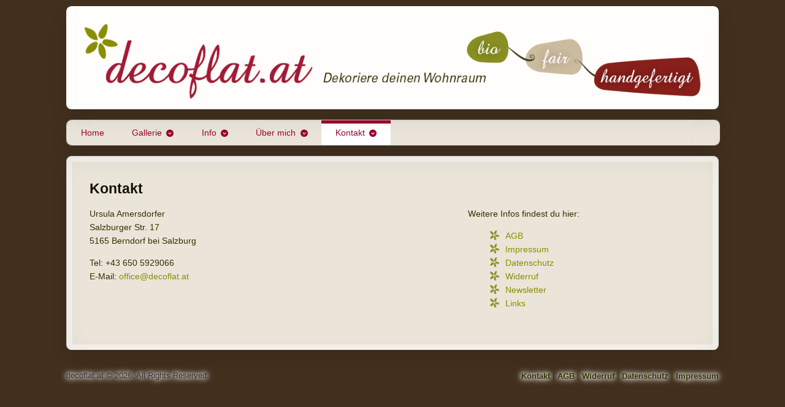

--- FILE ---
content_type: text/html; charset=UTF-8
request_url: http://www.decoflat.at/kontakt/
body_size: 8151
content:
<!DOCTYPE html>
<html lang="de">
<head>

<meta charset="UTF-8" />

<title>Kontakt | decoflat.at</title>
<meta http-equiv="Content-Type" content="text/html; charset=UTF-8" />
<link rel="stylesheet" type="text/css" href="http://www.decoflat.at/wp-content/themes/artificer-child/style.css" media="screen" />
<link rel="pingback" href="http://www.decoflat.at/xmlrpc.php" />
<meta name='robots' content='max-image-preview:large' />
<link rel="alternate" type="application/rss+xml" title="decoflat.at &raquo; Feed" href="https://www.decoflat.at/feed/" />
<link rel="alternate" type="application/rss+xml" title="decoflat.at &raquo; Kommentar-Feed" href="https://www.decoflat.at/comments/feed/" />
<link rel="alternate" type="application/rss+xml" title="decoflat.at &raquo; Kontakt-Kommentar-Feed" href="https://www.decoflat.at/kontakt/feed/" />
<link rel="alternate" title="oEmbed (JSON)" type="application/json+oembed" href="https://www.decoflat.at/wp-json/oembed/1.0/embed?url=https%3A%2F%2Fwww.decoflat.at%2Fkontakt%2F" />
<link rel="alternate" title="oEmbed (XML)" type="text/xml+oembed" href="https://www.decoflat.at/wp-json/oembed/1.0/embed?url=https%3A%2F%2Fwww.decoflat.at%2Fkontakt%2F&#038;format=xml" />
<style id='wp-img-auto-sizes-contain-inline-css' type='text/css'>
img:is([sizes=auto i],[sizes^="auto," i]){contain-intrinsic-size:3000px 1500px}
/*# sourceURL=wp-img-auto-sizes-contain-inline-css */
</style>
<link rel='stylesheet' id='woo-layout-css' href='http://www.decoflat.at/wp-content/themes/artificer/css/layout.css?ver=6.9' type='text/css' media='all' />
<style id='wp-emoji-styles-inline-css' type='text/css'>

	img.wp-smiley, img.emoji {
		display: inline !important;
		border: none !important;
		box-shadow: none !important;
		height: 1em !important;
		width: 1em !important;
		margin: 0 0.07em !important;
		vertical-align: -0.1em !important;
		background: none !important;
		padding: 0 !important;
	}
/*# sourceURL=wp-emoji-styles-inline-css */
</style>
<style id='wp-block-library-inline-css' type='text/css'>
:root{--wp-block-synced-color:#7a00df;--wp-block-synced-color--rgb:122,0,223;--wp-bound-block-color:var(--wp-block-synced-color);--wp-editor-canvas-background:#ddd;--wp-admin-theme-color:#007cba;--wp-admin-theme-color--rgb:0,124,186;--wp-admin-theme-color-darker-10:#006ba1;--wp-admin-theme-color-darker-10--rgb:0,107,160.5;--wp-admin-theme-color-darker-20:#005a87;--wp-admin-theme-color-darker-20--rgb:0,90,135;--wp-admin-border-width-focus:2px}@media (min-resolution:192dpi){:root{--wp-admin-border-width-focus:1.5px}}.wp-element-button{cursor:pointer}:root .has-very-light-gray-background-color{background-color:#eee}:root .has-very-dark-gray-background-color{background-color:#313131}:root .has-very-light-gray-color{color:#eee}:root .has-very-dark-gray-color{color:#313131}:root .has-vivid-green-cyan-to-vivid-cyan-blue-gradient-background{background:linear-gradient(135deg,#00d084,#0693e3)}:root .has-purple-crush-gradient-background{background:linear-gradient(135deg,#34e2e4,#4721fb 50%,#ab1dfe)}:root .has-hazy-dawn-gradient-background{background:linear-gradient(135deg,#faaca8,#dad0ec)}:root .has-subdued-olive-gradient-background{background:linear-gradient(135deg,#fafae1,#67a671)}:root .has-atomic-cream-gradient-background{background:linear-gradient(135deg,#fdd79a,#004a59)}:root .has-nightshade-gradient-background{background:linear-gradient(135deg,#330968,#31cdcf)}:root .has-midnight-gradient-background{background:linear-gradient(135deg,#020381,#2874fc)}:root{--wp--preset--font-size--normal:16px;--wp--preset--font-size--huge:42px}.has-regular-font-size{font-size:1em}.has-larger-font-size{font-size:2.625em}.has-normal-font-size{font-size:var(--wp--preset--font-size--normal)}.has-huge-font-size{font-size:var(--wp--preset--font-size--huge)}.has-text-align-center{text-align:center}.has-text-align-left{text-align:left}.has-text-align-right{text-align:right}.has-fit-text{white-space:nowrap!important}#end-resizable-editor-section{display:none}.aligncenter{clear:both}.items-justified-left{justify-content:flex-start}.items-justified-center{justify-content:center}.items-justified-right{justify-content:flex-end}.items-justified-space-between{justify-content:space-between}.screen-reader-text{border:0;clip-path:inset(50%);height:1px;margin:-1px;overflow:hidden;padding:0;position:absolute;width:1px;word-wrap:normal!important}.screen-reader-text:focus{background-color:#ddd;clip-path:none;color:#444;display:block;font-size:1em;height:auto;left:5px;line-height:normal;padding:15px 23px 14px;text-decoration:none;top:5px;width:auto;z-index:100000}html :where(.has-border-color){border-style:solid}html :where([style*=border-top-color]){border-top-style:solid}html :where([style*=border-right-color]){border-right-style:solid}html :where([style*=border-bottom-color]){border-bottom-style:solid}html :where([style*=border-left-color]){border-left-style:solid}html :where([style*=border-width]){border-style:solid}html :where([style*=border-top-width]){border-top-style:solid}html :where([style*=border-right-width]){border-right-style:solid}html :where([style*=border-bottom-width]){border-bottom-style:solid}html :where([style*=border-left-width]){border-left-style:solid}html :where(img[class*=wp-image-]){height:auto;max-width:100%}:where(figure){margin:0 0 1em}html :where(.is-position-sticky){--wp-admin--admin-bar--position-offset:var(--wp-admin--admin-bar--height,0px)}@media screen and (max-width:600px){html :where(.is-position-sticky){--wp-admin--admin-bar--position-offset:0px}}

/*# sourceURL=wp-block-library-inline-css */
</style><style id='global-styles-inline-css' type='text/css'>
:root{--wp--preset--aspect-ratio--square: 1;--wp--preset--aspect-ratio--4-3: 4/3;--wp--preset--aspect-ratio--3-4: 3/4;--wp--preset--aspect-ratio--3-2: 3/2;--wp--preset--aspect-ratio--2-3: 2/3;--wp--preset--aspect-ratio--16-9: 16/9;--wp--preset--aspect-ratio--9-16: 9/16;--wp--preset--color--black: #000000;--wp--preset--color--cyan-bluish-gray: #abb8c3;--wp--preset--color--white: #ffffff;--wp--preset--color--pale-pink: #f78da7;--wp--preset--color--vivid-red: #cf2e2e;--wp--preset--color--luminous-vivid-orange: #ff6900;--wp--preset--color--luminous-vivid-amber: #fcb900;--wp--preset--color--light-green-cyan: #7bdcb5;--wp--preset--color--vivid-green-cyan: #00d084;--wp--preset--color--pale-cyan-blue: #8ed1fc;--wp--preset--color--vivid-cyan-blue: #0693e3;--wp--preset--color--vivid-purple: #9b51e0;--wp--preset--gradient--vivid-cyan-blue-to-vivid-purple: linear-gradient(135deg,rgb(6,147,227) 0%,rgb(155,81,224) 100%);--wp--preset--gradient--light-green-cyan-to-vivid-green-cyan: linear-gradient(135deg,rgb(122,220,180) 0%,rgb(0,208,130) 100%);--wp--preset--gradient--luminous-vivid-amber-to-luminous-vivid-orange: linear-gradient(135deg,rgb(252,185,0) 0%,rgb(255,105,0) 100%);--wp--preset--gradient--luminous-vivid-orange-to-vivid-red: linear-gradient(135deg,rgb(255,105,0) 0%,rgb(207,46,46) 100%);--wp--preset--gradient--very-light-gray-to-cyan-bluish-gray: linear-gradient(135deg,rgb(238,238,238) 0%,rgb(169,184,195) 100%);--wp--preset--gradient--cool-to-warm-spectrum: linear-gradient(135deg,rgb(74,234,220) 0%,rgb(151,120,209) 20%,rgb(207,42,186) 40%,rgb(238,44,130) 60%,rgb(251,105,98) 80%,rgb(254,248,76) 100%);--wp--preset--gradient--blush-light-purple: linear-gradient(135deg,rgb(255,206,236) 0%,rgb(152,150,240) 100%);--wp--preset--gradient--blush-bordeaux: linear-gradient(135deg,rgb(254,205,165) 0%,rgb(254,45,45) 50%,rgb(107,0,62) 100%);--wp--preset--gradient--luminous-dusk: linear-gradient(135deg,rgb(255,203,112) 0%,rgb(199,81,192) 50%,rgb(65,88,208) 100%);--wp--preset--gradient--pale-ocean: linear-gradient(135deg,rgb(255,245,203) 0%,rgb(182,227,212) 50%,rgb(51,167,181) 100%);--wp--preset--gradient--electric-grass: linear-gradient(135deg,rgb(202,248,128) 0%,rgb(113,206,126) 100%);--wp--preset--gradient--midnight: linear-gradient(135deg,rgb(2,3,129) 0%,rgb(40,116,252) 100%);--wp--preset--font-size--small: 13px;--wp--preset--font-size--medium: 20px;--wp--preset--font-size--large: 36px;--wp--preset--font-size--x-large: 42px;--wp--preset--spacing--20: 0.44rem;--wp--preset--spacing--30: 0.67rem;--wp--preset--spacing--40: 1rem;--wp--preset--spacing--50: 1.5rem;--wp--preset--spacing--60: 2.25rem;--wp--preset--spacing--70: 3.38rem;--wp--preset--spacing--80: 5.06rem;--wp--preset--shadow--natural: 6px 6px 9px rgba(0, 0, 0, 0.2);--wp--preset--shadow--deep: 12px 12px 50px rgba(0, 0, 0, 0.4);--wp--preset--shadow--sharp: 6px 6px 0px rgba(0, 0, 0, 0.2);--wp--preset--shadow--outlined: 6px 6px 0px -3px rgb(255, 255, 255), 6px 6px rgb(0, 0, 0);--wp--preset--shadow--crisp: 6px 6px 0px rgb(0, 0, 0);}:where(.is-layout-flex){gap: 0.5em;}:where(.is-layout-grid){gap: 0.5em;}body .is-layout-flex{display: flex;}.is-layout-flex{flex-wrap: wrap;align-items: center;}.is-layout-flex > :is(*, div){margin: 0;}body .is-layout-grid{display: grid;}.is-layout-grid > :is(*, div){margin: 0;}:where(.wp-block-columns.is-layout-flex){gap: 2em;}:where(.wp-block-columns.is-layout-grid){gap: 2em;}:where(.wp-block-post-template.is-layout-flex){gap: 1.25em;}:where(.wp-block-post-template.is-layout-grid){gap: 1.25em;}.has-black-color{color: var(--wp--preset--color--black) !important;}.has-cyan-bluish-gray-color{color: var(--wp--preset--color--cyan-bluish-gray) !important;}.has-white-color{color: var(--wp--preset--color--white) !important;}.has-pale-pink-color{color: var(--wp--preset--color--pale-pink) !important;}.has-vivid-red-color{color: var(--wp--preset--color--vivid-red) !important;}.has-luminous-vivid-orange-color{color: var(--wp--preset--color--luminous-vivid-orange) !important;}.has-luminous-vivid-amber-color{color: var(--wp--preset--color--luminous-vivid-amber) !important;}.has-light-green-cyan-color{color: var(--wp--preset--color--light-green-cyan) !important;}.has-vivid-green-cyan-color{color: var(--wp--preset--color--vivid-green-cyan) !important;}.has-pale-cyan-blue-color{color: var(--wp--preset--color--pale-cyan-blue) !important;}.has-vivid-cyan-blue-color{color: var(--wp--preset--color--vivid-cyan-blue) !important;}.has-vivid-purple-color{color: var(--wp--preset--color--vivid-purple) !important;}.has-black-background-color{background-color: var(--wp--preset--color--black) !important;}.has-cyan-bluish-gray-background-color{background-color: var(--wp--preset--color--cyan-bluish-gray) !important;}.has-white-background-color{background-color: var(--wp--preset--color--white) !important;}.has-pale-pink-background-color{background-color: var(--wp--preset--color--pale-pink) !important;}.has-vivid-red-background-color{background-color: var(--wp--preset--color--vivid-red) !important;}.has-luminous-vivid-orange-background-color{background-color: var(--wp--preset--color--luminous-vivid-orange) !important;}.has-luminous-vivid-amber-background-color{background-color: var(--wp--preset--color--luminous-vivid-amber) !important;}.has-light-green-cyan-background-color{background-color: var(--wp--preset--color--light-green-cyan) !important;}.has-vivid-green-cyan-background-color{background-color: var(--wp--preset--color--vivid-green-cyan) !important;}.has-pale-cyan-blue-background-color{background-color: var(--wp--preset--color--pale-cyan-blue) !important;}.has-vivid-cyan-blue-background-color{background-color: var(--wp--preset--color--vivid-cyan-blue) !important;}.has-vivid-purple-background-color{background-color: var(--wp--preset--color--vivid-purple) !important;}.has-black-border-color{border-color: var(--wp--preset--color--black) !important;}.has-cyan-bluish-gray-border-color{border-color: var(--wp--preset--color--cyan-bluish-gray) !important;}.has-white-border-color{border-color: var(--wp--preset--color--white) !important;}.has-pale-pink-border-color{border-color: var(--wp--preset--color--pale-pink) !important;}.has-vivid-red-border-color{border-color: var(--wp--preset--color--vivid-red) !important;}.has-luminous-vivid-orange-border-color{border-color: var(--wp--preset--color--luminous-vivid-orange) !important;}.has-luminous-vivid-amber-border-color{border-color: var(--wp--preset--color--luminous-vivid-amber) !important;}.has-light-green-cyan-border-color{border-color: var(--wp--preset--color--light-green-cyan) !important;}.has-vivid-green-cyan-border-color{border-color: var(--wp--preset--color--vivid-green-cyan) !important;}.has-pale-cyan-blue-border-color{border-color: var(--wp--preset--color--pale-cyan-blue) !important;}.has-vivid-cyan-blue-border-color{border-color: var(--wp--preset--color--vivid-cyan-blue) !important;}.has-vivid-purple-border-color{border-color: var(--wp--preset--color--vivid-purple) !important;}.has-vivid-cyan-blue-to-vivid-purple-gradient-background{background: var(--wp--preset--gradient--vivid-cyan-blue-to-vivid-purple) !important;}.has-light-green-cyan-to-vivid-green-cyan-gradient-background{background: var(--wp--preset--gradient--light-green-cyan-to-vivid-green-cyan) !important;}.has-luminous-vivid-amber-to-luminous-vivid-orange-gradient-background{background: var(--wp--preset--gradient--luminous-vivid-amber-to-luminous-vivid-orange) !important;}.has-luminous-vivid-orange-to-vivid-red-gradient-background{background: var(--wp--preset--gradient--luminous-vivid-orange-to-vivid-red) !important;}.has-very-light-gray-to-cyan-bluish-gray-gradient-background{background: var(--wp--preset--gradient--very-light-gray-to-cyan-bluish-gray) !important;}.has-cool-to-warm-spectrum-gradient-background{background: var(--wp--preset--gradient--cool-to-warm-spectrum) !important;}.has-blush-light-purple-gradient-background{background: var(--wp--preset--gradient--blush-light-purple) !important;}.has-blush-bordeaux-gradient-background{background: var(--wp--preset--gradient--blush-bordeaux) !important;}.has-luminous-dusk-gradient-background{background: var(--wp--preset--gradient--luminous-dusk) !important;}.has-pale-ocean-gradient-background{background: var(--wp--preset--gradient--pale-ocean) !important;}.has-electric-grass-gradient-background{background: var(--wp--preset--gradient--electric-grass) !important;}.has-midnight-gradient-background{background: var(--wp--preset--gradient--midnight) !important;}.has-small-font-size{font-size: var(--wp--preset--font-size--small) !important;}.has-medium-font-size{font-size: var(--wp--preset--font-size--medium) !important;}.has-large-font-size{font-size: var(--wp--preset--font-size--large) !important;}.has-x-large-font-size{font-size: var(--wp--preset--font-size--x-large) !important;}
/*# sourceURL=global-styles-inline-css */
</style>

<style id='classic-theme-styles-inline-css' type='text/css'>
/*! This file is auto-generated */
.wp-block-button__link{color:#fff;background-color:#32373c;border-radius:9999px;box-shadow:none;text-decoration:none;padding:calc(.667em + 2px) calc(1.333em + 2px);font-size:1.125em}.wp-block-file__button{background:#32373c;color:#fff;text-decoration:none}
/*# sourceURL=/wp-includes/css/classic-themes.min.css */
</style>
<script type="text/javascript" src="http://www.decoflat.at/wp-includes/js/jquery/jquery.min.js?ver=3.7.1" id="jquery-core-js"></script>
<script type="text/javascript" src="http://www.decoflat.at/wp-includes/js/jquery/jquery-migrate.min.js?ver=3.4.1" id="jquery-migrate-js"></script>
<script type="text/javascript" src="http://www.decoflat.at/wp-content/themes/artificer/includes/js/third-party.js?ver=6.9" id="third party-js"></script>
<script type="text/javascript" src="http://www.decoflat.at/wp-content/themes/artificer/includes/js/general.js?ver=6.9" id="general-js"></script>
<link rel="https://api.w.org/" href="https://www.decoflat.at/wp-json/" /><link rel="alternate" title="JSON" type="application/json" href="https://www.decoflat.at/wp-json/wp/v2/pages/75" /><link rel="EditURI" type="application/rsd+xml" title="RSD" href="https://www.decoflat.at/xmlrpc.php?rsd" />
<meta name="generator" content="WordPress 6.9" />
<link rel="canonical" href="https://www.decoflat.at/kontakt/" />
<link rel='shortlink' href='https://www.decoflat.at/?p=75' />

<!-- decoflat.at -->
<link rel="shortcut icon" type="image/x-icon" href="/favicon.ico" />
<script type="text/javascript" src="http://www.decoflat.at/wp-content/themes/artificer-child/js/decoflat.min.js?ver=201511071100"> </script>
<script type="text/javascript" src="http://www.decoflat.at/wp-content/themes/artificer-child/jquery-ui/jquery-ui.min.js?ver=1.11.4"> </script>
<link href="http://www.decoflat.at/wp-content/themes/artificer-child/jquery-ui/jquery-ui.theme.min.css?ver=1.11.4" rel="stylesheet" type="text/css" />
<meta name="keywords" content="Bildschirm, Flachbildschirm, Flatscreen, Screen, Flachbildfernseher, TV, Fernseher, TFT, Monitor, Abdeckung, Abdeckungen, Verdeckung, Verdeckungen, Umhüllung, Umhüllungen, Hülle, Hüllen, Decke, Decken, Zierdecke, Zierdecken, Tuch, Tücher, Übertuch, Übertücher, Überzug, Überzüge, Auflage, Auflagen, Bezug, Bezüge, Schoner, schonen, verstecken, abdecken, verhüllen, verdecken, verschönern, Verschönerung, schützen, Schutz, Schutzhülle, Schutzhüllen, Schutzdecke, Schutzdecken, Schutztuch, Schutztücher, Schutzüberzüge, Schutzüberzug, Schutzauflage, Schutzauflagen, Schutzbezüge, Schutzbezug, dekorieren, Dekorierung, Staubschutz, Dekoration, Decoflat, Dekoflat, Decoscreen, Dekoscreen" />
<meta name="description" content="Dekorative Flatscreen-Abdeckungen und mehr..." />
<meta name="author" content="Ursula Amersdorfer" />
<meta property="og:type"	content="website" />
<meta property="og:title"		content="Dekorative Flatscreen-Abdeckungen und mehr..." />
<meta property="og:url"		content="http://www.decoflat.at/" />
<meta property="og:image"		content="http://www.decoflat.at/wp-content/uploads/2015/10/Kategorie_Flatscreen-Abdeckungen.jpg" />
<meta property="og:image:type"	content="image/jpeg" />
<meta property="og:image:width"	content="1920" />
<meta property="og:image:height"	content="1280" />
<meta property="og:image"		content="http://www.decoflat.at/wp-content/uploads/2015/10/Kategorie_Wohnraum-Deco.jpg" />
<meta property="og:image"		content="http://www.decoflat.at/wp-content/uploads/2015/11/decoflat_Flatscreen-Abdeckung_Biostoff_Büro.jpg" />
<meta property="og:image"		content="http://www.decoflat.at/wp-content/uploads/2015/11/decoflat_biostoffe-und-nachhaltigkeit_2.jpg" />
<meta property="og:image"		content="http://www.decoflat.at/wp-content/uploads/2015/10/SLIDER_IMG_9370.jpg" />
<meta property="og:site_name"	content="decoflat.at: Dekorative Flatscreen-Abdeckungen und mehr..." />
<meta property="og:locale"	content="de_DE" />
<meta property="og:description"	content="decoflat.at: dekorative Abdeckungen für TV- und PC-Flatscreens, handgemachte Unikate aus 100% Bio-Stoffen in vielen verschiedenen Designs. Kreative Wohnraum-Deco." />
<script type="application/ld+json">
{ "@context" : "http://schema.org",
  "@type" : "Organization",
  "name" : "decoflat.at",
  "url" : "http://www.decoflat.at",
  "logo": "http://www.decoflat.at/decoflat-logo.png",
  "description": "Dekorative Abdeckungen für TV- und PC-Flatscreens, handgemachte Unikate aus 100% Bio-Stoffen in vielen verschiedenen Designs. Kreative Wohnraum-Deco.",
  "address": {
      "@type": "PostalAddress",
      "addressLocality": "Bergheim bei Salzburg",
      "postalCode": "5101",
      "streetAddress": "Binderweg 6"
    },
  "telephone" : "+43-677-61705539",
  "email": "office@decoflat.at",
  "image": "http://www.decoflat.at/wp-content/uploads/2015/10/Kategorie_Flatscreen-Abdeckungen.jpg"
}
</script>

<!-- Theme version -->
<meta name="generator" content="artificer-child " />
<meta name="generator" content="Artificer 1.3.14" />
<meta name="generator" content="WooFramework 6.2.9" />

<!-- Always force latest IE rendering engine (even in intranet) & Chrome Frame -->
<meta http-equiv="X-UA-Compatible" content="IE=edge,chrome=1" />

<!--  Mobile viewport scale | Disable user zooming as the layout is optimised -->
<meta content="initial-scale=1.0; maximum-scale=1.0; user-scalable=no" name="viewport"/>
		<!--[if lt IE 9]>
			<script src="https://html5shim.googlecode.com/svn/trunk/html5.js"></script>
		<![endif]-->
		<style type="text/css">.recentcomments a{display:inline !important;padding:0 !important;margin:0 !important;}</style>		<style type="text/css" id="wp-custom-css">
			html {
	background: #42301e !important;
}
div#wrapper {
	margin-top: 10px;
}

article {
	background: #eae4d9 !important;
}

.ngg-galleryoverview.default-view .ngg-gallery-thumbnail a {
	margin: 10px;
}		</style>
		
<!-- Woo Custom Styling -->
<style type="text/css">
body { background: #42301e !important; }
</style>

<!-- Google Webfonts -->
<link href="//www.decoflat.at/wp-content/uploads/omgf/omgf-stylesheet-148/omgf-stylesheet-148.css?ver=1661856236" rel="stylesheet" type="text/css" />

<!-- Alt Stylesheet -->
<link href="http://www.decoflat.at/wp-content/themes/artificer/styles/industrial.css" rel="stylesheet" type="text/css" />

<!-- Custom Stylesheet -->
<link href="http://www.decoflat.at/wp-content/themes/artificer/custom.css" rel="stylesheet" type="text/css" />

</head>

<body class="wp-singular page-template page-template-template-fullwidth page-template-template-fullwidth-php page page-id-75 wp-theme-artificer wp-child-theme-artificer-child chrome alt-style-industrial layout-full">

<div id="wrapper">

	    
    
	<header id="header" class="col-full">
	    


<!-- df, 15-06-20: wrapper for background-image -->
<div id="df-header-wrapper">

	<!-- .cart-button, .checkout -->
	<div id="df-cart-button-checkout-wrapper">
	        	</div><!-- /#df-cart-button-checkout-wrapper -->

	<div id="df-logo-wrapper">

		
		<a id="df-logo" href="https://www.decoflat.at" title="Dekorative Flatscreen-Abdeckungen für Wohnraum und Büro">
			<img id="df-logo-overlay-mobile" src="http://www.decoflat.at/wp-content/themes/artificer-child/images/decoflat-header-transparent-mobile.png" alt="decoflat.at" />
			<img id="df-logo-overlay-desktop" src="http://www.decoflat.at/wp-content/themes/artificer-child/images/decoflat-header-transparent-desktop.png" alt="decoflat.at" />
		</a>
	</div><!-- /#df-logo-wrapper -->

	

</div><!-- df, 15-06-20, /#df-logo-wrapper -->



        <h3 class="nav-toggle"><a href="#navigation">Hauptmenü</a></h3>

		<nav id="navigation" class="col-full" role="navigation">
			
			<ul id="main-nav" class="nav"><li class="home"><a href="https://www.decoflat.at/"><span>Start</span></a></li><li id="menu-item-101" class="menu-item menu-item-type-custom menu-item-object-custom menu-item-101"><a href="http://www.decoflat.at/">Home</a></li>
<li id="menu-item-3854" class="menu-item menu-item-type-post_type menu-item-object-page menu-item-has-children menu-item-3854"><a href="https://www.decoflat.at/gallerie/">Gallerie</a>
<ul class="sub-menu">
	<li id="menu-item-3855" class="menu-item menu-item-type-post_type menu-item-object-page menu-item-3855"><a href="https://www.decoflat.at/acryl-bilder/">Acryl-Bilder</a></li>
	<li id="menu-item-3867" class="menu-item menu-item-type-post_type menu-item-object-page menu-item-3867"><a href="https://www.decoflat.at/keramik-bilder/">Keramik-Bilder</a></li>
	<li id="menu-item-3879" class="menu-item menu-item-type-post_type menu-item-object-page menu-item-3879"><a href="https://www.decoflat.at/akt-zeichnungen/">Akt-Zeichnungen</a></li>
	<li id="menu-item-3883" class="menu-item menu-item-type-post_type menu-item-object-page menu-item-3883"><a href="https://www.decoflat.at/fotografie/">Fotografie</a></li>
	<li id="menu-item-3887" class="menu-item menu-item-type-post_type menu-item-object-page menu-item-3887"><a href="https://www.decoflat.at/wohndeko/">Wohndeko</a></li>
	<li id="menu-item-4088" class="menu-item menu-item-type-post_type menu-item-object-page menu-item-4088"><a href="https://www.decoflat.at/graffitiart/">Graffiti&amp;Art</a></li>
</ul>
</li>
<li id="menu-item-1225" class="menu-item menu-item-type-post_type menu-item-object-page menu-item-has-children menu-item-1225"><a href="https://www.decoflat.at/info/">Info</a>
<ul class="sub-menu">
	<li id="menu-item-1230" class="menu-item menu-item-type-post_type menu-item-object-page menu-item-1230"><a href="https://www.decoflat.at/versand/">Lieferung und Versand</a></li>
	<li id="menu-item-1233" class="menu-item menu-item-type-post_type menu-item-object-page menu-item-1233"><a href="https://www.decoflat.at/zahlung/">Zahlungsarten</a></li>
</ul>
</li>
<li id="menu-item-212" class="menu-item menu-item-type-post_type menu-item-object-page menu-item-has-children menu-item-212"><a href="https://www.decoflat.at/ueber-mich/">Über mich</a>
<ul class="sub-menu">
	<li id="menu-item-111" class="menu-item menu-item-type-post_type menu-item-object-page menu-item-111"><a href="https://www.decoflat.at/nachhaltigkeit/">Nachhaltigkeit</a></li>
	<li id="menu-item-116" class="menu-item menu-item-type-post_type menu-item-object-page menu-item-116"><a href="https://www.decoflat.at/werkstatt/">Werkstatt</a></li>
</ul>
</li>
<li id="menu-item-1245" class="menu-item menu-item-type-post_type menu-item-object-page current-menu-item page_item page-item-75 current_page_item current-menu-ancestor current-menu-parent current_page_parent current_page_ancestor menu-item-has-children menu-item-1245"><a href="https://www.decoflat.at/kontakt/" aria-current="page">Kontakt</a>
<ul class="sub-menu">
	<li id="menu-item-1248" class="menu-item menu-item-type-post_type menu-item-object-page current-menu-item page_item page-item-75 current_page_item menu-item-1248"><a href="https://www.decoflat.at/kontakt/" aria-current="page">Kontakt-Info</a></li>
	<li id="menu-item-1244" class="menu-item menu-item-type-post_type menu-item-object-page menu-item-1244"><a href="https://www.decoflat.at/links/">Links</a></li>
	<li id="menu-item-1243" class="menu-item menu-item-type-post_type menu-item-object-page menu-item-1243"><a href="https://www.decoflat.at/agb/">AGB</a></li>
	<li id="menu-item-1242" class="menu-item menu-item-type-post_type menu-item-object-page menu-item-1242"><a href="https://www.decoflat.at/impressum/">Impressum</a></li>
</ul>
</li>
</ul>	
		</nav><!-- /#navigation -->
		
			
	</header><!-- /#header -->
		
	       
    <div id="content" class="page col-full">
    
    	    	
		<section id="main" class="fullwidth">
           
                                                                     
                <article class="post-75 page type-page status-publish hentry">
					
					<header>
						<h1>Kontakt</h1>
					</header>
                    
                    <section class="entry">
	                	<div class="fivecol-three">
<p>Ursula Amersdorfer<br />
Salzburger Str. 17<br />
5165 Berndorf bei Salzburg</p>
<p>Tel: +43 650 5929066<br />
E-Mail: <a title="ursula.amersdorfer@gmx.at" href="mailto:office@decoflat.at">office@decoflat.at</a></p>
</div>
<div class="fivecol-two last">
<p>Weitere Infos findest du hier:</p>
<div class="shortcode-unorderedlist tick"></p>
<ul>
<li><a href="/agb/">AGB</a></li>
<li><a href="/impressum/">Impressum</a></li>
<li><a href="/datenschutz/">Datenschutz</a></li>
<li><a href="/widerruf/">Widerruf</a></li>
<li><a href="/newsletter/">Newsletter</a></li>
<li><a href="/links/">Links</a></li>
</ul>
<p></div>

</div><div class="clear"></div>
	               	</section><!-- /.entry -->

					
                </article><!-- /.post -->
                                                    
			  
        
		</section><!-- /#main -->
		
				
    </div><!-- /#content -->
		
	<footer id="footer" class="col-full">

		<div id="copyright" class="col-left">
					<p>decoflat.at &copy; 2026. All Rights Reserved.</p>
				</div>

		<div id="credit" class="col-right">
        <a href="/kontakt/">Kontakt</a> | <a href="/agb/">AGB</a> | <a href="/widerruf">Widerruf</a> | <a href="/datenschutz/">Datenschutz</a> | <a href="/impressum/">Impressum</a>		</div>

	</footer><!-- /#footer  -->

</div><!-- /#wrapper -->
<script type="speculationrules">
{"prefetch":[{"source":"document","where":{"and":[{"href_matches":"/*"},{"not":{"href_matches":["/wp-*.php","/wp-admin/*","/wp-content/uploads/*","/wp-content/*","/wp-content/plugins/*","/wp-content/themes/artificer-child/*","/wp-content/themes/artificer/*","/*\\?(.+)"]}},{"not":{"selector_matches":"a[rel~=\"nofollow\"]"}},{"not":{"selector_matches":".no-prefetch, .no-prefetch a"}}]},"eagerness":"conservative"}]}
</script>
<!--[if lt IE 9]>
<script src="http://www.decoflat.at/wp-content/themes/artificer/includes/js/respond-IE.js"></script>
<![endif]-->
<script type="text/javascript" src="http://www.decoflat.at/wp-includes/js/comment-reply.min.js?ver=6.9" id="comment-reply-js" async="async" data-wp-strategy="async" fetchpriority="low"></script>
<script id="wp-emoji-settings" type="application/json">
{"baseUrl":"https://s.w.org/images/core/emoji/17.0.2/72x72/","ext":".png","svgUrl":"https://s.w.org/images/core/emoji/17.0.2/svg/","svgExt":".svg","source":{"concatemoji":"http://www.decoflat.at/wp-includes/js/wp-emoji-release.min.js?ver=6.9"}}
</script>
<script type="module">
/* <![CDATA[ */
/*! This file is auto-generated */
const a=JSON.parse(document.getElementById("wp-emoji-settings").textContent),o=(window._wpemojiSettings=a,"wpEmojiSettingsSupports"),s=["flag","emoji"];function i(e){try{var t={supportTests:e,timestamp:(new Date).valueOf()};sessionStorage.setItem(o,JSON.stringify(t))}catch(e){}}function c(e,t,n){e.clearRect(0,0,e.canvas.width,e.canvas.height),e.fillText(t,0,0);t=new Uint32Array(e.getImageData(0,0,e.canvas.width,e.canvas.height).data);e.clearRect(0,0,e.canvas.width,e.canvas.height),e.fillText(n,0,0);const a=new Uint32Array(e.getImageData(0,0,e.canvas.width,e.canvas.height).data);return t.every((e,t)=>e===a[t])}function p(e,t){e.clearRect(0,0,e.canvas.width,e.canvas.height),e.fillText(t,0,0);var n=e.getImageData(16,16,1,1);for(let e=0;e<n.data.length;e++)if(0!==n.data[e])return!1;return!0}function u(e,t,n,a){switch(t){case"flag":return n(e,"\ud83c\udff3\ufe0f\u200d\u26a7\ufe0f","\ud83c\udff3\ufe0f\u200b\u26a7\ufe0f")?!1:!n(e,"\ud83c\udde8\ud83c\uddf6","\ud83c\udde8\u200b\ud83c\uddf6")&&!n(e,"\ud83c\udff4\udb40\udc67\udb40\udc62\udb40\udc65\udb40\udc6e\udb40\udc67\udb40\udc7f","\ud83c\udff4\u200b\udb40\udc67\u200b\udb40\udc62\u200b\udb40\udc65\u200b\udb40\udc6e\u200b\udb40\udc67\u200b\udb40\udc7f");case"emoji":return!a(e,"\ud83e\u1fac8")}return!1}function f(e,t,n,a){let r;const o=(r="undefined"!=typeof WorkerGlobalScope&&self instanceof WorkerGlobalScope?new OffscreenCanvas(300,150):document.createElement("canvas")).getContext("2d",{willReadFrequently:!0}),s=(o.textBaseline="top",o.font="600 32px Arial",{});return e.forEach(e=>{s[e]=t(o,e,n,a)}),s}function r(e){var t=document.createElement("script");t.src=e,t.defer=!0,document.head.appendChild(t)}a.supports={everything:!0,everythingExceptFlag:!0},new Promise(t=>{let n=function(){try{var e=JSON.parse(sessionStorage.getItem(o));if("object"==typeof e&&"number"==typeof e.timestamp&&(new Date).valueOf()<e.timestamp+604800&&"object"==typeof e.supportTests)return e.supportTests}catch(e){}return null}();if(!n){if("undefined"!=typeof Worker&&"undefined"!=typeof OffscreenCanvas&&"undefined"!=typeof URL&&URL.createObjectURL&&"undefined"!=typeof Blob)try{var e="postMessage("+f.toString()+"("+[JSON.stringify(s),u.toString(),c.toString(),p.toString()].join(",")+"));",a=new Blob([e],{type:"text/javascript"});const r=new Worker(URL.createObjectURL(a),{name:"wpTestEmojiSupports"});return void(r.onmessage=e=>{i(n=e.data),r.terminate(),t(n)})}catch(e){}i(n=f(s,u,c,p))}t(n)}).then(e=>{for(const n in e)a.supports[n]=e[n],a.supports.everything=a.supports.everything&&a.supports[n],"flag"!==n&&(a.supports.everythingExceptFlag=a.supports.everythingExceptFlag&&a.supports[n]);var t;a.supports.everythingExceptFlag=a.supports.everythingExceptFlag&&!a.supports.flag,a.supports.everything||((t=a.source||{}).concatemoji?r(t.concatemoji):t.wpemoji&&t.twemoji&&(r(t.twemoji),r(t.wpemoji)))});
//# sourceURL=http://www.decoflat.at/wp-includes/js/wp-emoji-loader.min.js
/* ]]> */
</script>
</body>
</html>

--- FILE ---
content_type: text/css
request_url: http://www.decoflat.at/wp-content/themes/artificer-child/style.css
body_size: 301
content:
/*
Theme Name: artificer-child
Theme URI: http://www.decoflat.at/
Description: decoflat.at "artificer" child theme
Template: artificer
*/


@import url("../artificer/style.css");
@import url("../artificer/functions/css/shortcodes.css");

@import url("style-decoflat.min.css");


/** FIX missing background for button "Zahlungspflichtig bestellen" on page "Kasse" */
@media only screen and (min-width: 768px)
{
	.form-row {
		float: none !important;
	}
}


--- FILE ---
content_type: text/css
request_url: http://www.decoflat.at/wp-content/themes/artificer/css/layout.css?ver=6.9
body_size: 3455
content:
@media only screen and (min-width:768px){#wrapper{padding:0 2.618em;-webkit-box-sizing:border-box;-moz-box-sizing:border-box;box-sizing:border-box;overflow-x:hidden}blockquote{padding:1.618em}ul.nav{position:relative;margin-bottom:0}ul.nav li{position:relative;float:left;zoom:1;list-style:none}ul.nav li a{display:block;padding:.857em 1.387em}ul.nav li.parent a:after{font-family:'WebSymbolsRegular';display:inline-block;font-size:.857em;margin-left:.618em;content:";"}ul.nav ul{width:15.379em;visibility:hidden;position:absolute;top:100%;left:0;z-index:9999;margin:0}ul.nav ul li{float:none}ul.nav ul li a{width:100%;display:block;-webkit-box-sizing:border-box;-moz-box-sizing:border-box;box-sizing:border-box}ul.nav ul li a:after{content:"" !important}ul.nav ul li.parent a:after{display:inline-block;content:"]" !important;float:right}ul.nav ul ul{left:100%;top:0}ul.nav ul ul li a:after{display:none !important}ul.nav li:hover>ul{visibility:visible}#top{background:url("../images/noise.png"),url("../images/leather.png");background-color:#504841;border-bottom:.146em dashed #7a6d63;border-top:.327em solid #342e2a;font-weight:700;-webkit-box-shadow:0 .236em 0 #423b36,0 .382em 1em rgba(0,0,0,0.25),inset 0 -1px 0 #423b36;-moz-box-shadow:0 .236em 0 #423b36,0 .382em 1em rgba(0,0,0,0.25),inset 0 -1px 0 #423b36;box-shadow:0 .236em 0 #423b36,0 .382em 1em rgba(0,0,0,0.25),inset 0 -1px 0 #423b36;position:relative;margin:0 -2.618em;padding:0 2.618em}#top:before,#top:after{content:"";position:absolute;z-index:-1;-ms-transform:skew(-3deg,-2deg);-webkit-transform:skew(-3deg,-2deg);-o-transform:skew(-3deg,-2deg);-moz-transform:skew(-3deg,-2deg);bottom:13px;box-shadow:0 10px 5px 0 rgba(0,0,0,0.3);-webkit-box-shadow:0 10px 5px 0 rgba(0,0,0,0.3);height:50px;left:3px;max-width:50%;width:51%}#top:after{-ms-transform:skew(3deg,2deg);-webkit-transform:skew(3deg,2deg);-o-transform:skew(3deg,2deg);-moz-transform:skew(3deg,2deg);left:auto;right:3px}#top #top-nav{display:block}#top a{text-shadow:0 -1px 0 #392e25;color:#b0a59c}#top a:hover{color:#a79984}#top ul.nav{font-size:.857em}#top ul.nav>li a:hover{background-color:#6c6158;background-image:-webkit-gradient(linear,left top,left bottom,from(#6c6158),to(#5e544d));background-image:-webkit-linear-gradient(top,#6c6158,#5e544d);background-image:-moz-linear-gradient(top,#6c6158,#5e544d);background-image:-ms-linear-gradient(top,#6c6158,#5e544d);background-image:-o-linear-gradient(top,#6c6158,#5e544d);background-image:linear-gradient(to bottom,#6c6158,#5e544d)}#top ul.nav>li:hover{background-color:#6c6158;background-image:-webkit-gradient(linear,left top,left bottom,from(#6c6158),to(#5e544d));background-image:-webkit-linear-gradient(top,#6c6158,#5e544d);background-image:-moz-linear-gradient(top,#6c6158,#5e544d);background-image:-ms-linear-gradient(top,#6c6158,#5e544d);background-image:-o-linear-gradient(top,#6c6158,#5e544d);background-image:linear-gradient(to bottom,#6c6158,#5e544d)}#top ul.nav>li.logout a:after{font-family:'WebSymbolsRegular';display:inline-block;font-size:.857em;margin-left:.618em;content:"X"}#top ul.nav ul{background-color:#5e544d;background-image:-webkit-gradient(linear,left top,left bottom,from(#5e544d),to(#504841));background-image:-webkit-linear-gradient(top,#5e544d,#504841);background-image:-moz-linear-gradient(top,#5e544d,#504841);background-image:-ms-linear-gradient(top,#5e544d,#504841);background-image:-o-linear-gradient(top,#5e544d,#504841);background-image:linear-gradient(to bottom,#5e544d,#504841);box-shadow:0 1em 1em 0 rgba(0,0,0,0.2);-webkit-box-shadow:0 1em 1em 0 rgba(0,0,0,0.2)}#navigation{display:block !important}#navigation ul.nav{padding:0}#navigation ul.nav>li{border-right:1px dotted #dbd4ce}#navigation ul.nav>li a:hover{background:#fff;box-shadow:inset 0 .382em 0 0 #967381;-webkit-box-shadow:inset 0 .382em 0 0 #967381}#navigation ul.nav>li:hover,#navigation ul.nav>li.current_page_item{background:#fff;box-shadow:inset 0 .382em 0 0 #967381;-webkit-box-shadow:inset 0 .382em 0 0 #967381}#navigation ul.nav li a{padding:1em 1.618em;color:#967381}#navigation ul.nav li a:hover{color:#522f3d}#navigation ul.nav li.home{border:0}#navigation ul.nav li.home a{border:.327em solid #74515f;padding:0;-webkit-box-sizing:border-box;-moz-box-sizing:border-box;box-sizing:border-box;-webkit-border-top-left-radius:.236em;-webkit-border-bottom-left-radius:.236em;border-top-left-radius:.236em;border-bottom-left-radius:.236em;-moz-background-clip:padding;-webkit-background-clip:padding-box;background-clip:padding-box}#navigation ul.nav li.home a span{padding:.673em 1.618em;display:inline-block;-webkit-box-sizing:border-box;-moz-box-sizing:border-box;box-sizing:border-box;border:1px dashed #c9a6b4;background:url("../images/home.png") center no-repeat #967381;color:#fff;text-indent:-999em}#navigation ul.nav li.home a:hover{-webkit-box-shadow:none !important;-moz-box-shadow:none !important;box-shadow:none !important}#navigation ul.nav li.home a:hover span{background-color:#856270}#navigation ul.nav li.home:hover a,#navigation ul.nav li.home.current_page_item a{-webkit-box-shadow:none !important;-moz-box-shadow:none !important;box-shadow:none !important}#navigation ul.nav ul{background:#fff;padding:.618em 0;-webkit-box-shadow:inset 0 0 0 .382em rgba(255,255,255,0.6),0 1px 2px rgba(0,0,0,0.1),0 1em 2em rgba(0,0,0,0.1);-moz-box-shadow:inset 0 0 0 .382em rgba(255,255,255,0.6),0 1px 2px rgba(0,0,0,0.1),0 1em 2em rgba(0,0,0,0.1);box-shadow:inset 0 0 0 .382em rgba(255,255,255,0.6),0 1px 2px rgba(0,0,0,0.1),0 1em 2em rgba(0,0,0,0.1)}#navigation ul.nav ul li a:hover{-webkit-box-shadow:none;-moz-box-shadow:none;box-shadow:none;background:0}#navigation ul.nav ul ul{left:100%;padding:0}h3.nav-toggle{display:none}#main.fullwidth,.layout-full #main,.col-full{max-width:75.998em;margin:0 auto;width:100%}#main{width:65.4%}#sidebar{margin-top:0;width:30.75%}.entry img{max-width:100%}.layout-full .entry img{max-width:100%}.layout-right-content #main{float:right}.layout-right-content #sidebar{float:left}.layout-full #main,.woocommerce-fullwidth #main{width:100%}.col-left{float:left}.col-right{float:right}.page-template-template-contact-php .location-twitter .col-left{float:left}.page-template-template-contact-php .location-twitter #office-location{width:48%;margin:0}.page-template-template-contact-php .location-twitter .contact-social{float:right;width:48%}.page-template-template-contact-php .location-twitter .contact-social #twitter{margin:0}.post,.type-page{padding:3.631em}.post .woo-image:first-child,.type-page .woo-image:first-child{float:right;padding:.618em .618em 1.618em;background:#fff;border:0;box-shadow:0 .077em .146em 0 rgba(0,0,0,0.15);-webkit-box-shadow:0 .077em .146em 0 rgba(0,0,0,0.15);-webkit-border-radius:.236em;border-radius:.236em;-moz-background-clip:padding;-webkit-background-clip:padding-box;background-clip:padding-box;-webkit-transform:rotate(2deg);-moz-transform:rotate(2deg);-ms-transform:rotate(2deg);-o-transform:rotate(2deg);transform:rotate(2deg);zoom:1;width:11.089em;margin-right:0;margin-left:1.618em}#post-author,#post-entries{padding:1.618em 3.631em}.mini-features .mini-feature{width:30.75%;margin-right:3.8%;float:left;font-size:.8em}.mini-features .mini-feature:nth-child(3n){margin-right:0}#header{text-align:left}#header:after{content:"\0020";display:block;height:0;overflow:hidden;clear:both}#header #logo{margin-right:1em}#header hgroup{float:left;margin-bottom:1.618em}#header hgroup .site-description{clear:left}#header a.cart-button,#header a.checkout{float:right}#header a.checkout{display:inline-block}#sidebar{margin-bottom:2.618em}.home #sidebar .tweet ul li{padding:1.618em}#respond #reply-title small{float:right}.home-intro .stand-first{width:46.2%;padding-left:3.8%;float:left;clear:left;z-index:99999}ul.featured-products{margin:0 0 5.874em;z-index:99;clear:both;padding-top:3.631em}ul.featured-products li{width:20%;float:none;display:inline-block;vertical-align:top;clear:none;-webkit-box-sizing:border-box;-moz-box-sizing:border-box;box-sizing:border-box;position:relative;word-spacing:0}ul.featured-products li:after{content:"";position:absolute;top:0;left:0;right:0;bottom:0;-webkit-box-shadow:0 0 0 2.618em rgba(200,189,180,0.25),0 0 1em rgba(0,0,0,0.1);z-index:-999999}ul.featured-products li:nth-child(4n),ul.featured-products li.fourth{width:39.9%;margin-top:-20%}ul.featured-products li:nth-child(2n),ul.featured-products li.second{float:none}ul.featured-products li:nth-child(5n),ul.featured-products li.fifth{margin-left:20%}ul.featured-products li img{width:100%;height:auto}ul.featured-products li h3{position:absolute;bottom:0;background:rgba(150,136,115,0.8);border-bottom:.382em solid #968873;color:#fff;margin:0;padding:.54em .857em;left:0;right:0;font-family:"Karla",sans-serif;font-size:.857em;-webkit-transition:all ease-in-out .2s;-moz-transition:all ease-in-out .2s;-ms-transition:all ease-in-out .2s;-o-transition:all ease-in-out .2s;transition:all ease-in-out .2s}ul.featured-products li h3 .price{opacity:.6;filter:alpha(opacity=@opacity * 100)}ul.featured-products li h3 .price:before{content:"\2014";display:inline-block;padding:0 .382em 0 .236em}ul.featured-products li .onsale{position:absolute;top:0}ul.featured-products li a:hover h3{border-color:#967381;border-bottom-width:.857em;background:rgba(150,115,129,0.85)}ul.featured-products li.go-shopping{position:relative}ul.featured-products li.go-shopping a{margin:40% 0 0 40%}ul.featured-products li.go-shopping:after{display:none}.col2-set{clear:both}.col2-set:after{content:"\0020";display:block;height:0;overflow:hidden;clear:both}.col2-set .col-1{width:48%;float:left}.col2-set .col-2{width:48%;float:right}.form-row{width:48%;float:left;margin-bottom:2.053em}.form-row label{display:block;padding:.206em 0}.form-row .input-text,.form-row select{width:100%;*width:90%;-webkit-box-sizing:border-box;-moz-box-sizing:border-box;box-sizing:border-box}.form-row input[type=checkbox]{float:left}.form-row.notes{width:100%;float:none}.form-row.notes textarea{width:100%;*width:90%}.form-row.notes+h3{clear:both}.form-row-first{clear:left}.form-row-last{float:right}.form-row-wide{float:left;width:100%;clear:both}header.title{overflow:hidden;zoom:1}header.title h1,header.title h2,header.title h3,header.title h4,header.title h5{float:left}header.title a.edit{float:right;font-weight:bold}ul.products:after{content:"\0020";display:block;height:0;overflow:hidden;clear:both}ul.products li.product{width:30.75%;float:left;clear:none;margin-right:3.8%}ul.products li.product:nth-child(2n){float:left;clear:none}ul.products li.product.first{clear:left}.post-type-archive-product ul.products:hover li.product .img-wrap{opacity:.5;filter:alpha(opacity=@opacity * 100)}.post-type-archive-product ul.products:hover li.product .img-wrap:hover{opacity:1;filter:alpha(opacity=@opacity * 100)}.post-type-archive-product ul.products:hover li.product .img-wrap:hover:before{display:none}.pagination-wrap .woo-pagination,.pagination-wrap .woocommerce_ordering,.pagination-wrap .woocommerce-ordering{width:48%;float:left;text-align:left;padding:0}.pagination-wrap .woocommerce_ordering,.pagination-wrap .woocommerce-ordering{float:right;text-align:right}.single-product .images{width:30.75%;float:left}.single-product .images img{height:auto}.single-product .summary{width:65.4%;float:right}.single-product .summary .price{font-family:"Cutive",sans-serif;color:#967381}.single-product .woocommerce_tabs,.single-product .woocommerce-tabs{clear:both}.single-product .woocommerce_tabs ul.tabs,.single-product .woocommerce-tabs ul.tabs{width:29.75%;float:left;border-top:1px solid #d5d0cc}.single-product .woocommerce_tabs ul.tabs li,.single-product .woocommerce-tabs ul.tabs li{display:block;margin-right:0}.single-product .woocommerce_tabs ul.tabs li a,.single-product .woocommerce-tabs ul.tabs li a{display:block;border-bottom:1px solid #d5d0cc;padding:.618em 0}.single-product .woocommerce_tabs ul.tabs li.active a:after,.single-product .woocommerce-tabs ul.tabs li.active a:after{font-family:'WebSymbolsRegular';display:inline-block;font-size:.857em;margin-left:.618em;content:">";float:right;margin-right:.857em;margin-top:.202em}.single-product .woocommerce_tabs .panel,.single-product .woocommerce-tabs .panel{width:65.4%;padding-left:3.8%;border-left:1px solid #d5d0cc;float:right;margin-bottom:1.618em;border-top:1px solid #d5d0cc;padding-top:1.618em}.single-product .woocommerce_tabs .panel p:last-child,.single-product .woocommerce-tabs .panel p:last-child{margin-bottom:0}.single-product .woocommerce_tabs .panel#tab-description ul,.single-product .woocommerce-tabs .panel#tab-description ul,.single-product .woocommerce_tabs .panel#tab-description ol,.single-product .woocommerce-tabs .panel#tab-description ol{margin-left:1.618em}.single-product .woocommerce_tabs .panel#tab-reviews,.single-product .woocommerce-tabs .panel#tab-reviews{position:relative}.single-product .woocommerce_tabs .panel#tab-reviews div[itemprop=aggregateRating] .star-rating:first-child,.single-product .woocommerce-tabs .panel#tab-reviews div[itemprop=aggregateRating] .star-rating:first-child{position:absolute;top:-1.618em;right:0;background-color:#d5d0cc;-webkit-border-bottom-left-radius:.202em;-webkit-border-bottom-right-radius:.202em;border-bottom-left-radius:.202em;border-bottom-right-radius:.202em;-moz-background-clip:padding;-webkit-background-clip:padding-box;background-clip:padding-box;border:.53em solid #d5d0cc}.single-product .related,.single-product .upsells{clear:both}table.cart .product-remove,table.cart .product-thumbnail,table.cart .product-price{position:static}table.cart .quantity .plus,table.cart .quantity .minus{display:inline-block !important}table.cart td.actions{text-align:right}table.cart td.actions .coupon{width:50%;float:left}table.cart td.actions .input-text,table.cart td.actions .button,table.cart td.actions .checkout-button{width:auto !important;display:inline-block;margin-bottom:0 !important}table.cart td.actions .button{margin-left:.618em;float:none !important}.cart-collaterals:after{content:"\0020";display:block;height:0;overflow:hidden;clear:both}.cart-collaterals .cross-sells,.cart-collaterals .cart_totals,.cart-collaterals .shipping_calculator{width:48%;font-size:.857em;float:left}.cart-collaterals .cart_totals{float:right}.cart-collaterals .shipping_calculator{float:right;clear:right}#customer_details .col-1,#customer_details .col-2{background:rgba(255,255,255,0.5);border:1px solid #e6e1dd;padding:2.244em;-webkit-box-sizing:border-box;-moz-box-sizing:border-box;box-sizing:border-box;margin-bottom:1.618em;width:49%}.woocommerce-account form.login .button{margin-right:1em}.woocommerce-account form.login .clear+.form-row{width:100%}#footer-widgets .block{margin-right:3.8%;float:left}#footer-widgets.col-1 .block{width:100%;float:none}#footer-widgets.col-1 .footer-widget-1{margin-right:0}#footer-widgets.col-2 .block{width:48%}#footer-widgets.col-2 .footer-widget-2{margin-right:0}#footer-widgets.col-3 .block{width:30.75%}#footer-widgets.col-3 .footer-widget-3{margin-right:0}#footer-widgets.col-4 .block{width:22.05%}#footer-widgets.col-4 .footer-widget-4{margin-right:0}.ie8 ul.featured-products li h3{background:#968873}.ie8 ul.featured-products li:hover h3{background:#967381}.ie8 ul.featured-products li.fourth{width:40%;margin-top:-20%}.ie8 ul.featured-products li.fifth{margin-left:20%}}@media only screen and (min-width:1600px){body{font-size:1.6em}#sidebar .widget{margin-bottom:1em}ul.featured-products li:nth-child(4n),ul.featured-products li.fourth{width:40%}}

--- FILE ---
content_type: text/css
request_url: http://www.decoflat.at/wp-content/themes/artificer/styles/industrial.css
body_size: 14876
content:
/*
Theme Name: Artificer
Theme URI: http://www.woothemes.com/
Version: 1.3.6
Description: Designed by <a href="http://www.woothemes.com">WooThemes</a>.
Author: WooThemes
Author URI: http://www.woothemes.com
Tags: woothemes

        Copyright: (c) 2009-2011 WooThemes.
        License: GNU General Public License v2.0
        License URI: http://www.gnu.org/licenses/gpl-2.0.html

*/
html,body,div,span,applet,object,iframe,h1,h2,h3,h4,h5,h6,p,blockquote,pre,a,abbr,acronym,address,big,cite,code,del,dfn,em,img,ins,kbd,q,s,samp,small,strike,strong,sub,sup,tt,var,b,u,i,center,dl,dt,dd,ol,ul,li,fieldset,form,label,legend,table,caption,tbody,tfoot,thead,tr,th,td,article,aside,canvas,details,embed,figure,figcaption,footer,header,hgroup,menu,nav,output,ruby,section,summary,time,mark,audio,video{margin:0;padding:0;border:0;font-size:100%;vertical-align:baseline}article,aside,details,figcaption,figure,footer,header,hgroup,menu,nav,section{display:block}blockquote,q{quotes:none}blockquote:before,blockquote:after,q:before,q:after{content:'';content:none}table{border-collapse:collapse;border-spacing:0}label,input[type="button"],input[type="submit"],input[type="image"],button{cursor:pointer}.ie7 img{-ms-interpolation-mode:bicubic}textarea{overflow:auto}button,input,select,textarea{margin:0}pre{white-space:pre;white-space:pre-wrap;word-wrap:break-word;background:#ececec;border:1px solid #d3d3d3;padding:10px;margin-bottom:20px}pre,code,kbd,samp{font-family:monospace,sans-serif}a:hover,a:active{outline:0}sub,sup{font-size:75%;line-height:0;position:relative}sup{top:-0.5em}sub{bottom:-0.25em}.fl{float:left}.fr{float:right}.ac{text-align:center}.ar{text-align:right}.clear{clear:both}.fix:before,.fix:after,.col-full:before,.col-full:after{content:"\0020";display:block;height:0;overflow:hidden}.fix:after,.col-full:after{clear:both}.fix,.col-full{zoom:1}html{font-size:62.5%;background:url("../images/body.gif") #ececec}body{font-size:1.4em;line-height:1.618;color:#6d6d6d;font-family:sans-serif;-webkit-text-size-adjust:100%;-ms-text-size-adjust:100%;text-rendering:optimizeLegibility;background:url("../images/body.png")}#wrapper{padding:0 1.618em}img{vertical-align:bottom;max-width:100%;height:auto}hr{background-color:#d3d3d3;border:0;height:1px;margin-bottom:1.618em}a{color:#da6030;text-decoration:none}a:hover{color:#961c00}h1,h2,h3,h4,h5,h6{font-family:sans-serif;color:#3a3a3a;margin:0 0 .618em}h1 a,h2 a,h3 a,h4 a,h5 a,h6 a{text-decoration:none}h1{font-size:1.618em;line-height:1.387em;text-shadow:0 2px 0 #fff,0 3px 0 #979797}h2{font-size:1.387em;line-height:1.387em}h3{font-size:1em}h4{font-size:1em}h5{font-size:1em}h6{font-size:.857em}p{-webkit-hyphens:auto;-webkit-hyphenate-character:"\2010";-webkit-hyphenate-limit-after:1;-webkit-hyphenate-limit-before:3;-moz-hyphens:auto;orphans:3;widows:3}strong{font-weight:700}blockquote{font-family:sans-serif;padding:1em;background:#ececec;position:relative;-webkit-border-radius:.327em;border-radius:.327em;-moz-background-clip:padding;-webkit-background-clip:padding-box;background-clip:padding-box}blockquote:after{content:"";display:block;position:absolute;border:1em solid #ececec;border-color:#ececec transparent transparent transparent;bottom:-2em;left:1.618em}blockquote p:last-child{margin-bottom:0}ul,ol,dl,p,blockquote,table,form,pre,hr{margin:0 0 1.618em 0}li>ul,li>ol{margin:0 0 0 1.618em}dl dt{font-weight:700}dl dd{margin-bottom:1.618em}mark{background:rgba(255,255,255,0.5)}.ampersand{font-family:'Baskerville','Goudy Old Style','Palatino','Book Antiqua',serif;font-style:italic}@font-face{font-family:'WebSymbolsRegular';src:url("../typefaces/websymbols-regular-webfont.eot");src:url("../typefaces/websymbols-regular-webfont.eot?#iefix") format('embedded-opentype'),url("../typefaces/websymbols-regular-webfont.woff") format('woff'),url("../typefaces/websymbols-regular-webfont.ttf") format('truetype'),url("../typefaces/websymbols-regular-webfont.svg#WebSymbolsRegular") format('svg');font-weight:normal;font-style:normal}table{width:100%;background:#ececec;box-shadow:0 1px 2px 0 rgba(0,0,0,0.05);-webkit-box-shadow:0 1px 2px 0 rgba(0,0,0,0.05)}table th,table td{vertical-align:top;padding:.382em .857em;text-align:left;text-shadow:0 1px 0 rgba(255,255,255,0.75)}table thead{border:1px solid #cacaca;text-shadow:0 1px 0 #ececec}table thead tr th{background-color:#ececec;background-image:-webkit-gradient(linear,left top,left bottom,from(#ececec),to(#dbdbdb));background-image:-webkit-linear-gradient(top,#ececec,#dbdbdb);background-image:-moz-linear-gradient(top,#ececec,#dbdbdb);background-image:-ms-linear-gradient(top,#ececec,#dbdbdb);background-image:-o-linear-gradient(top,#ececec,#dbdbdb);background-image:linear-gradient(to bottom,#ececec,#dbdbdb);color:#4b4b4b;-webkit-box-shadow:inset 0 2px 0 #fdfdfd;-moz-box-shadow:inset 0 2px 0 #fdfdfd;box-shadow:inset 0 2px 0 #fdfdfd}table tbody tr{border:1px solid #d8d8d8}table tbody tr th,table tbody tr td{background-color:#f4f4f4;background-image:-webkit-gradient(linear,left top,left bottom,from(#f4f4f4),to(#ececec));background-image:-webkit-linear-gradient(top,#f4f4f4,#ececec);background-image:-moz-linear-gradient(top,#f4f4f4,#ececec);background-image:-ms-linear-gradient(top,#f4f4f4,#ececec);background-image:-o-linear-gradient(top,#f4f4f4,#ececec);background-image:linear-gradient(to bottom,#f4f4f4,#ececec);-webkit-box-shadow:inset 0 2px 0 #fff}table tbody tr:first-child{border-top-color:#b9b9b9}table tfoot{border:1px solid #dbdbdb;border-top-color:#cacaca}ul.nav li a{padding:.53em 1em;display:block}#navigation{clear:both;margin-bottom:2.618em;display:none;font-family:sans-serif,serif;background:url("../images/nav.gif") #ececec;-webkit-border-radius:.236em;border-radius:.236em;-moz-background-clip:padding;-webkit-background-clip:padding-box;background-clip:padding-box;border:1px solid #d2d2d2;-webkit-box-shadow:inset 0 0 0 .382em rgba(255,255,255,0.6),0 1em 2em rgba(0,0,0,0.1);-moz-box-shadow:inset 0 0 0 .382em rgba(255,255,255,0.6),0 1em 2em rgba(0,0,0,0.1);box-shadow:inset 0 0 0 .382em rgba(255,255,255,0.6),0 1em 2em rgba(0,0,0,0.1)}#navigation ul.nav{margin-bottom:0;list-style:none;padding:1em}#navigation ul.nav li a:hover{text-decoration:none}#navigation ul.nav ul{list-style:none}#navigation ul.rss{background:url("../images/ico-rss.png") no-repeat right 44%;margin:0 1em 0 0;padding:0 1em 0 0}#navigation ul.rss li{display:inline;padding:0}#navigation ul.rss li a{color:#6d6d6d;text-decoration:none;padding:.5em 1em;display:inline-block;position:relative}#navigation ul.rss li.sub-email{color:#6d6d6d}#top select{margin:1.618em 0 0;width:100%}#top #top-nav{display:none}#header{padding:3.631em 0 1.618em;clear:both;position:relative;text-align:center}#header #logo{float:left}#header .site-title{margin-bottom:0;display:none}#header .site-title a{color:#666}#header .site-title.visible{display:block}#header .site-description{display:none}#header .site-description.visible{display:block}#header #topad{float:right}#header a.cart-button,#header a.checkout{background-color:#fff;background-image:-webkit-gradient(linear,left top,left bottom,from(#fff),to(#ececec));background-image:-webkit-linear-gradient(top,#fff,#ececec);background-image:-moz-linear-gradient(top,#fff,#ececec);background-image:-ms-linear-gradient(top,#fff,#ececec);background-image:-o-linear-gradient(top,#fff,#ececec);background-image:linear-gradient(to bottom,#fff,#ececec);padding:.236em .236em .236em .857em;-webkit-border-radius:1em;border-radius:1em;-moz-background-clip:padding;-webkit-background-clip:padding-box;background-clip:padding-box;margin-left:.618em;display:inline-block;text-shadow:0 1px 0 #fff;-webkit-box-shadow:inset 0 0 0 .146em rgba(255,255,255,0.5),0 1px 1px rgba(0,0,0,0.2);-moz-box-shadow:inset 0 0 0 .146em rgba(255,255,255,0.5),0 1px 1px rgba(0,0,0,0.2);box-shadow:inset 0 0 0 .146em rgba(255,255,255,0.5),0 1px 1px rgba(0,0,0,0.2)}#header a.cart-button .lozenge,#header a.checkout .lozenge,#header a.cart-button .items,#header a.checkout .items{background:#777;padding:.236em .857em;-webkit-border-radius:1em;border-radius:1em;-moz-background-clip:padding;-webkit-background-clip:padding-box;background-clip:padding-box;margin-left:.53em;color:#fff;box-shadow:inset 0 0 0 .236em #5e5e5e;-webkit-box-shadow:inset 0 0 0 .236em #5e5e5e;text-shadow:0 1px 0 #444}#header a.cart-button .label:before,#header a.checkout .label:before{font-family:'WebSymbolsRegular';display:inline-block;font-size:.857em;margin-right:.618em;content:"Z"}#header a.cart-button:hover,#header a.checkout:hover{-webkit-box-shadow:inset 0 0 0 .146em rgba(255,255,255,0.5),inset 0 0 1.618em rgba(255,255,255,0.5),0 1px 1px rgba(0,0,0,0.2);-moz-box-shadow:inset 0 0 0 .146em rgba(255,255,255,0.5),inset 0 0 1.618em rgba(255,255,255,0.5),0 1px 1px rgba(0,0,0,0.2);box-shadow:inset 0 0 0 .146em rgba(255,255,255,0.5),inset 0 0 1.618em rgba(255,255,255,0.5),0 1px 1px rgba(0,0,0,0.2)}#header a.cart-button:hover .lozenge,#header a.checkout:hover .lozenge,#header a.cart-button:hover .items,#header a.checkout:hover .items{background:#5e5e5e}#header a.checkout{padding:.236em;display:none}#header a.checkout .lozenge{margin-left:0}#header a.checkout .lozenge:after{font-family:'WebSymbolsRegular';display:inline-block;font-size:.857em;margin-left:.618em;content:"]"}#header #main-nav{text-align:left}#header .nav-toggle{margin-top:1em}#header .nav-toggle a:before{font-family:'WebSymbolsRegular';display:inline-block;font-size:.857em;margin-right:.618em;content:"²"}#sidebar .secondary{float:left;margin-right:20px}#sidebar .secondary.last{margin:0}.home #sidebar .tweet,.home #sidebar .phone,.home #sidebar .email{-webkit-transform:rotate(1deg);-moz-transform:rotate(1deg);-ms-transform:rotate(1deg);-o-transform:rotate(1deg);transform:rotate(1deg);zoom:1;background:url("../images/leather.png"),url("../images/noise.png");background-color:#da6030;box-shadow:inset .618em 0 0 0 #b83e0e;-webkit-box-shadow:inset .618em 0 0 0 #b83e0e;color:#f1c4b2;margin-bottom:1.618em;padding:1em;list-style:none;position:relative;text-shadow:0 1px 2px rgba(0,0,0,0.35)}.home #sidebar .tweet .inner,.home #sidebar .phone .inner,.home #sidebar .email .inner{padding:1em 1.618em;border:2px dashed #e2815b;-webkit-transform:rotate(-1deg);-moz-transform:rotate(-1deg);-ms-transform:rotate(-1deg);-o-transform:rotate(-1deg);transform:rotate(-1deg);zoom:1}.home #sidebar .tweet .inner a,.home #sidebar .phone .inner a,.home #sidebar .email .inner a{display:block;font-family:sans-serif;font-size:1.618em;color:#fff;text-shadow:0 3px 0 rgba(0,0,0,0.2)}.home #sidebar .tweet:before,.home #sidebar .phone:before,.home #sidebar .email:before{content:"";display:block;position:absolute;top:0;left:0;right:0;bottom:0;background:rgba(0,0,0,0.2);-webkit-transform:rotate(-1deg);-moz-transform:rotate(-1deg);-ms-transform:rotate(-1deg);-o-transform:rotate(-1deg);transform:rotate(-1deg);zoom:1}.home #sidebar .phone{-webkit-transform:rotate(-1deg);-moz-transform:rotate(-1deg);-ms-transform:rotate(-1deg);-o-transform:rotate(-1deg);transform:rotate(-1deg);zoom:1}.home #sidebar .phone .inner{-webkit-transform:rotate(1deg);-moz-transform:rotate(1deg);-ms-transform:rotate(1deg);-o-transform:rotate(1deg);transform:rotate(1deg);zoom:1}.home #sidebar .phone:before{-webkit-transform:rotate(1deg);-moz-transform:rotate(1deg);-ms-transform:rotate(1deg);-o-transform:rotate(1deg);transform:rotate(1deg);zoom:1}.home #sidebar .tweet{background:url("../images/leather.png"),url("../images/noise.png");background-color:#777;color:#c3c3c3;box-shadow:inset .618em 0 0 0 #555;-webkit-box-shadow:inset .618em 0 0 0 #555;font-family:sans-serif;padding:0;border:0}.home #sidebar .tweet ul{-webkit-transform:rotate(-1deg);-moz-transform:rotate(-1deg);-ms-transform:rotate(-1deg);-o-transform:rotate(-1deg);transform:rotate(-1deg);zoom:1;list-style:none;padding:1em}.home #sidebar .tweet ul li{border:2px dashed #919191}.home #sidebar .tweet ul li a{color:#f7f7f7;background:#515151;-webkit-border-radius:1em;border-radius:1em;-moz-background-clip:padding;-webkit-background-clip:padding-box;background-clip:padding-box;padding:.236em .618em}.home #sidebar .tweet ul li a:hover{background:#444}.home #sidebar .tweet ul li a.time{display:block;background:0;padding:0;font-family:sans-serif;margin-top:1.618em}.home #sidebar .tweet ul li a.time:hover{text-decoration:underline}.home #sidebar .tweet ul li a.time:before{font-family:'WebSymbolsRegular';display:inline-block;font-size:.857em;margin-right:.618em;content:"t"}.home #sidebar .phone:after,.home #sidebar .email:after{font-family:'WebSymbolsRegular';display:inline-block;content:"e";position:absolute;font-size:40px;top:1em;right:1em;color:rgba(0,0,0,0.25);-webkit-transform:rotate(-3deg);-moz-transform:rotate(-3deg);-ms-transform:rotate(-3deg);-o-transform:rotate(-3deg);transform:rotate(-3deg);zoom:1;text-shadow:none}.home #sidebar .email:after{content:"@";-webkit-transform:rotate(2deg);-moz-transform:rotate(2deg);-ms-transform:rotate(2deg);-o-transform:rotate(2deg);transform:rotate(2deg);zoom:1;top:.5em}#footer{padding:2.618em 0;color:#868686}#footer #credit img{vertical-align:middle}#footer #credit span{display:none}#footer-widgets{padding:2.618em;-webkit-box-sizing:border-box;-moz-box-sizing:border-box;box-sizing:border-box;border:1px solid #cacaca;border-bottom:0;position:relative;background:url("../images/nav.gif") #fdfdfd;-webkit-box-shadow:inset 0 .53em 2.618em rgba(0,0,0,0.05),inset 0 0 0 .618em rgba(255,255,255,0.55),0 1px 1px rgba(0,0,0,0.15),0 10px 0 -5px #eee,0 10px 1px -4px rgba(0,0,0,0.125),0 20px 0 -10px #eee,0 20px 1px -9px rgba(0,0,0,0.125),0 1em 2em rgba(0,0,0,0.1);box-shadow:inset 0 .53em 2.618em rgba(0,0,0,0.05),inset 0 0 0 .618em rgba(255,255,255,0.55),0 1px 1px rgba(0,0,0,0.15),0 10px 0 -5px #eee,0 10px 1px -4px rgba(0,0,0,0.125),0 20px 0 -10px #eee,0 20px 1px -9px rgba(0,0,0,0.125),0 1em 2em rgba(0,0,0,0.1)}#footer-widgets .widget h3{border:0}#breadcrumbs{margin-bottom:1.618em}#breadcrumbs .breadcrumb-trail{background-color:#d5d5d5;background-image:-webkit-gradient(linear,left top,left bottom,from(#d5d5d5),to(#ddd));background-image:-webkit-linear-gradient(top,#d5d5d5,#ddd);background-image:-moz-linear-gradient(top,#d5d5d5,#ddd);background-image:-ms-linear-gradient(top,#d5d5d5,#ddd);background-image:-o-linear-gradient(top,#d5d5d5,#ddd);background-image:linear-gradient(to bottom,#d5d5d5,#ddd);display:inline-block;padding:.146em .382em;-webkit-border-radius:.327em;border-radius:.327em;-moz-background-clip:padding;-webkit-background-clip:padding-box;background-clip:padding-box;border:1px solid #cacaca;border-top-color:#b9b9b9;text-shadow:0 1px 0 rgba(255,255,255,0.35);-webkit-box-shadow:inset 0 1px 3px rgba(0,0,0,0.05),0 1px 0 rgba(255,255,255,0.75);box-shadow:inset 0 1px 3px rgba(0,0,0,0.05),0 1px 0 rgba(255,255,255,0.75)}#breadcrumbs .sep{color:#b1b1b1;font-family:'WebSymbolsRegular';font-size:.857em}#breadcrumbs a{padding:.146em .382em}#breadcrumbs .trail-end{padding:.146em .618em}#breadcrumb,.post .video{margin-bottom:1.618em}.archive-header{display:block;float:left;width:100%;margin:0 0 1.618em;padding:0 0 1em;font-weight:700;border-bottom:#d3d3d3 1px solid}.archive-description{clear:both;margin-bottom:1.618em}.post,.type-page{margin:0 0 2.618em;padding:1.618em;position:relative;background:url("../images/crinkles.png") top no-repeat,url("../images/post.png"),url("../images/nav.gif");background-color:#fdfdfd;border:1px solid #cacaca;border-bottom:0;-webkit-border-radius:2px;border-radius:2px;-moz-background-clip:padding;-webkit-background-clip:padding-box;background-clip:padding-box;-webkit-box-shadow:inset 0 .53em 2.618em rgba(0,0,0,0.05),inset 0 0 0 .618em rgba(255,255,255,0.55),0 1px 1px rgba(0,0,0,0.15),0 10px 0 -5px #eee,0 10px 1px -4px rgba(0,0,0,0.125),0 20px 0 -10px #eee,0 20px 1px -9px rgba(0,0,0,0.125),0 1em 2em rgba(0,0,0,0.1);box-shadow:inset 0 .53em 2.618em rgba(0,0,0,0.05),inset 0 0 0 .618em rgba(255,255,255,0.55),0 1px 1px rgba(0,0,0,0.15),0 10px 0 -5px #eee,0 10px 1px -4px rgba(0,0,0,0.125),0 20px 0 -10px #eee,0 20px 1px -9px rgba(0,0,0,0.125),0 1em 2em rgba(0,0,0,0.1)}.post header h1,.type-page header h1{font-weight:700;position:relative}.post header h1 a:link,.type-page header h1 a:link,.post header h1 a:visited,.type-page header h1 a:visited{color:#3a3a3a}.post .woo-image:first-child,.type-page .woo-image:first-child{float:left;margin-left:0;width:100%;height:auto;-webkit-box-sizing:border-box;-moz-box-sizing:border-box;box-sizing:border-box}.post header h1,.type-page header h1{padding-right:4em}.post .post-meta,.type-page .post-meta{margin:0 0 1.618em 0;border-bottom:2px dashed #dfdfdf}.post .post-meta ul,.type-page .post-meta ul{margin-bottom:.53em}.post .post-meta li,.type-page .post-meta li{display:inline;margin:0 1.387em 0 0;font-size:.857em}.post .post-meta li:before,.type-page .post-meta li:before,.post .post-meta li a:before,.type-page .post-meta li a:before{font-family:'WebSymbolsRegular';display:inline-block;font-size:.857em;margin-right:.618em}.post .post-meta li.post-author a:before,.type-page .post-meta li.post-author a:before{content:"U"}.post .post-meta li.post-date:before,.type-page .post-meta li.post-date:before{content:"P"}.post .post-meta li.post-category a:before,.type-page .post-meta li.post-category a:before{content:"F"}.post .post-meta li.tags:before,.type-page .post-meta li.tags:before{content:","}.post .post-meta li.edit a:before,.type-page .post-meta li.edit a:before{content:"S"}.post .post-more,.type-page .post-more{clear:both;font-size:.857em;border-top:2px dashed #dfdfdf;padding-top:1em}.post .post-more a,.type-page .post-more a{padding:.327em .618em;background:rgba(236,236,236,0.7);-webkit-border-radius:.202em;border-radius:.202em;-moz-background-clip:padding;-webkit-background-clip:padding-box;background-clip:padding-box;margin-right:.53em}.post .post-more a:hover,.type-page .post-more a:hover{background:rgba(236,236,236,0.9)}.post .post-more a:before,.type-page .post-more a:before{font-family:'WebSymbolsRegular';display:inline-block;font-size:.857em;margin-right:.618em}.post .post-more .comments a:before,.type-page .post-more .comments a:before{content:"c"}.post .post-more .read-more a:before,.type-page .post-more .read-more a:before{content:"b"}.post p.tags,.type-page p.tags{background:url("../images/ico-tag.png") no-repeat top left;padding-left:1.618em;width:100%;clear:both}.post img,.type-page img,.post img.thumbnail,.type-page img.thumbnail{padding:.327em;border:1px solid #d3d3d3;background:#fff}.post img:hover,.type-page img:hover,.post img.thumbnail:hover,.type-page img.thumbnail:hover{border-color:#b9b9b9}.post img.wp-smiley,.type-page img.wp-smiley{padding:0;border:0}.post .alignleft,.type-page .alignleft{float:left;margin:0 1.618em 1em 0}.post .alignright,.type-page .alignright{float:right;margin:0 0 1em 1.618em}.post .aligncenter,.type-page .aligncenter{display:block;text-align:center;margin:0 auto 1.618em}.post .wp-caption,.type-page .wp-caption{padding:.077em;text-align:center;background:#ececec;border:1px solid #d3d3d3}.post .wp-caption img,.type-page .wp-caption img{margin:0;padding:.327em 0;background:0;border:0}.post .wp-caption-text,.type-page .wp-caption-text{margin:0;padding:0;text-align:center}.type-page:after{display:none}.nav-entries,.wp-pagenavi,.woo-pagination{padding:1em 1.618em}.nav-entries a{display:block;color:#6d6d6d;text-decoration:none}.nav-entries a:hover{text-decoration:underline}.woo-pagination{margin:0;text-align:center;margin:0 0 1.618em}.woo-pagination .current{box-shadow:0 0 0 .327em #b83e0e;-webkit-box-shadow:0 0 0 .327em #b83e0e;text-shadow:0 1px 0 #b83e0e;display:inline-block;padding:.382em 1em;color:white;text-align:center;text-decoration:none;font-size:.857em;font-family:sans-serif;background:url("../images/leather.png"),url("../images/noise.png");background-color:#da6030;border:1px dashed #ff9971}.woocommerce .woocommerce_ordering,.woocommerce .woocommerce_result_count,.woocommerce .woocommerce-ordering,.woocommerce .woocommerce-result-count{width:48%;float:left}.woocommerce .woocommerce_ordering+ul.products,.woocommerce .woocommerce_result_count+ul.products,.woocommerce .woocommerce-ordering+ul.products,.woocommerce .woocommerce-result-count+ul.products{clear:both}.woocommerce .woocommerce_ordering,.woocommerce .woocommerce-ordering{text-align:right}#post-author{clear:both;margin-bottom:1.618em;padding:1.618em}#post-author:after{content:"\0020";display:block;height:0;overflow:hidden;clear:both}#post-author .profile-image{float:right;width:13.45%;position:relative}#post-author .profile-image:before,#post-author .profile-image:after{content:"";position:absolute;z-index:-1;-ms-transform:skew(-3deg,-2deg);-webkit-transform:skew(-3deg,-2deg);-o-transform:skew(-3deg,-2deg);-moz-transform:skew(-3deg,-2deg);bottom:13px;box-shadow:0 10px 5px 0 rgba(0,0,0,0.3);-webkit-box-shadow:0 10px 5px 0 rgba(0,0,0,0.3);height:50px;left:3px;max-width:50%;width:51%}#post-author .profile-image:after{-ms-transform:skew(3deg,2deg);-webkit-transform:skew(3deg,2deg);-o-transform:skew(3deg,2deg);-moz-transform:skew(3deg,2deg);left:auto;right:3px}#post-author .profile-image:before,#post-author .profile-image:after{box-shadow:0 15px 5px 0 rgba(0,0,0,0.3);-webkit-box-shadow:0 15px 5px 0 rgba(0,0,0,0.3)}#post-author .profile-image img{width:100%;height:auto;padding:.618em .618em 1.618em;background:#fff;-webkit-box-sizing:border-box;-moz-box-sizing:border-box;box-sizing:border-box;border:1px solid #fff;-webkit-box-shadow:inset 0 -0.146em 1em rgba(0,0,0,0.05),0 1px 2px rgba(0,0,0,0.2);box-shadow:inset 0 -0.146em 1em rgba(0,0,0,0.05),0 1px 2px rgba(0,0,0,0.2)}#post-author .profile-content{width:82.7%;float:left}#post-entries{border-top:1px solid #d3d3d3;border-bottom:1px solid #d3d3d3;padding:1.618em;margin-bottom:1.618em}#connect{clear:both;margin-bottom:1.618em}#connect .newsletter-form .email{width:140px}#connect .social a{opacity:.8;filter:alpha(opacity=@opacity * 100);-webkit-transition:all ease-in-out .2s;-moz-transition:all ease-in-out .2s;-ms-transition:all ease-in-out .2s;-o-transition:all ease-in-out .2s;transition:all ease-in-out .2s}#connect .social a:hover{opacity:1;filter:alpha(opacity=@opacity * 100)}#connect .related-posts{border-left:1px solid #d3d3d3;padding-left:1em}#connect .related-posts ul{list-style:none}#connect .social a{display:inline-block;height:28px;width:31px;background-image:url("../images/ico-subscribe-social.png");background-repeat:no-repeat}#connect .social a.subscribe{background-position:0 0}#connect .social a.twitter{background-position:-2.244em 0}#connect .social a.facebook{background-position:-60px 0}#connect .social a.youtube{background-position:-90px 0}#connect .social a.flickr{background-position:-120px 0}#connect .social a.linkedin{background-position:-150px 0}#connect .social a.delicious{background-position:-180px 0}#connect .social a.googleplus{background-position:-210px 0}.widget #connect .fl,.widget #connect .fr{float:none}#main #connect .col-left,#main #connect .col-right{width:48%}.widget{margin-bottom:1.618em}.widget h3{color:#6d6d6d;border-bottom:1px solid #d3d3d3}.widget ul{clear:both;list-style:none}.widget ul li a{text-decoration:none}.widget ul li a:hover{text-decoration:underline}.widget ul:last-child{margin-bottom:0}#sidebar .widget{-webkit-transform:rotate(0.5deg);-moz-transform:rotate(0.5deg);-ms-transform:rotate(0.5deg);-o-transform:rotate(0.5deg);transform:rotate(0.5deg);zoom:1;background:url("../images/nav.gif") #ececec;margin-bottom:1.618em;padding:1em;list-style:none;position:relative;border:1px solid #d2d2d2;-webkit-box-shadow:inset 0 0 0 .382em rgba(255,255,255,0.6),0 1em 2em rgba(0,0,0,0.1);-moz-box-shadow:inset 0 0 0 .382em rgba(255,255,255,0.6),0 1em 2em rgba(0,0,0,0.1);box-shadow:inset 0 0 0 .382em rgba(255,255,255,0.6),0 1em 2em rgba(0,0,0,0.1)}#sidebar .widget .inner{-webkit-transform:rotate(-0.5deg);-moz-transform:rotate(-0.5deg);-ms-transform:rotate(-0.5deg);-o-transform:rotate(-0.5deg);transform:rotate(-0.5deg);zoom:1}#sidebar .widget .inner{padding:1.618em;border:2px dashed #d3d3d3}#sidebar .widget h3{border:0}#sidebar .widget:before,#sidebar .widget:after{display:block;content:"";position:absolute;margin-left:-1em}#sidebar .widget:before{height:1.618em;top:0;width:100%;background:url("../images/string-top.png") top center no-repeat;margin-top:12px;z-index:9999;-webkit-transform:rotate(0.5deg);-moz-transform:rotate(0.5deg);-ms-transform:rotate(0.5deg);-o-transform:rotate(0.5deg);transform:rotate(0.5deg);zoom:1}#sidebar .widget:after{height:3.631em;top:100%;background:url("../images/string.png") top center no-repeat;width:100%;margin-top:-1.618em;-webkit-transform:rotate(-0.5deg);-moz-transform:rotate(-0.5deg);-ms-transform:rotate(-0.5deg);-o-transform:rotate(-0.5deg);transform:rotate(-0.5deg);zoom:1}#sidebar .widget:last-child:after{display:none}#sidebar .widget:first-child:before{display:none}#sidebar .widget.alt{-webkit-transform:rotate(-0.5deg);-moz-transform:rotate(-0.5deg);-ms-transform:rotate(-0.5deg);-o-transform:rotate(-0.5deg);transform:rotate(-0.5deg);zoom:1}#sidebar .widget.alt .inner{-webkit-transform:rotate(0.5deg);-moz-transform:rotate(0.5deg);-ms-transform:rotate(0.5deg);-o-transform:rotate(0.5deg);transform:rotate(0.5deg);zoom:1}#sidebar .widget.alt:after,#sidebar .widget.alt:before{-webkit-transform:rotate(0.5deg);-moz-transform:rotate(0.5deg);-ms-transform:rotate(0.5deg);-o-transform:rotate(0.5deg);transform:rotate(0.5deg);zoom:1}.searchform,#searchform{border:1px solid #e9a287;-webkit-border-radius:.236em;border-radius:.236em;-moz-background-clip:padding;-webkit-background-clip:padding-box;background-clip:padding-box;font-size:.857em;font-family:sans-serif;-webkit-box-sizing:border-box;-moz-box-sizing:border-box;box-sizing:border-box;color:#6d6d6d;box-shadow:0 0 .236em 0 #f1c4b2;-webkit-box-shadow:0 0 .236em 0 #f1c4b2;padding:.53em .53em .53em 0;background:#fff;position:relative}.searchform label,#searchform label{display:none}.searchform input.s,#searchform input.s,.searchform input#s,#searchform input#s{padding:.53em .857em;-webkit-box-sizing:border-box;-moz-box-sizing:border-box;box-sizing:border-box;margin:0;border:0;background:0;color:#6d6d6d;-webkit-box-shadow:none;-moz-box-shadow:none;box-shadow:none}.searchform input.s:focus,#searchform input.s:focus,.searchform input#s:focus,#searchform input#s:focus{-webkit-box-shadow:none;-moz-box-shadow:none;box-shadow:none}.searchform input.search-submit,#searchform input.search-submit,.searchform input#searchsubmit,#searchform input#searchsubmit{position:absolute;left:-999em}.searchform:after,#searchform:after{font-family:'WebSymbolsRegular';display:block;content:"L";color:red;position:absolute;top:.857em;right:1em;color:#ececec}.widget_woo_flickr h3 span{color:#0051d8}.widget_woo_flickr h3 span span{color:#ff1183}.widget_woo_flickr .flickr_badge_image{float:left;margin:.236em}.widget_woo_flickr .wrap{position:relative;margin-bottom:1.618em;padding:0}.widget_woo_flickr a img{float:left;margin:0 0 .618em .618em;display:block;border:1px solid #d3d3d3;padding:.236em}.widget_woo_flickr a:hover img{border-color:#b9b9b9}#wp-calendar{width:95%;margin-bottom:1.618em;clear:both;padding:0}#wp-calendar caption{padding:1em}#wp-calendar th,#wp-calendar td{text-align:center;background:#d3d3d3;padding:.236em 0}#wp-calendar td{background:transparent;color:#868686}.widget_woo_blogauthorinfo .avatar{padding:.382em;border:1px solid #d3d3d3}.widget_woo_blogauthorinfo .left{float:left;margin:0 1em .618em 0}.widget_woo_blogauthorinfo .right{float:right;margin:0 .618em 1em}.widget_woo_twitter h3{border-bottom:0;margin:0 0 2px}.widget_woo_twitter h3 img{vertical-align:middle}.widget_woo_twitter ul{background:url("../images/noise.png"),url("../images/leather.png");background-color:#777;padding-left:0;padding:1em;box-shadow:inset 0 0 0 .382em rgba(0,0,0,0.1);-webkit-box-shadow:inset 0 0 0 .382em rgba(0,0,0,0.1);-webkit-border-radius:.202em;border-radius:.202em;-moz-background-clip:padding;-webkit-background-clip:padding-box;background-clip:padding-box}.widget_woo_twitter ul li{padding:1em;list-style:none;border:2px dashed #9d9d9d;background:rgba(255,255,255,0.1);margin-bottom:1em;color:#c3c3c3;text-shadow:0 1px 1px #5e5e5e;box-shadow:0 1px 2px 0 #5e5e5e;-webkit-box-shadow:0 1px 2px 0 #5e5e5e}.widget_woo_twitter ul li:last-child{margin-bottom:0}.widget_woo_twitter ul li a{padding:0;color:#f7f7f7}.widget_woo_twitter ul li .time{color:#f7f7f7;display:block}.widget_woo_twitter ul li .time:before{font-family:'WebSymbolsRegular';display:inline-block;font-size:.857em;margin-right:.618em;content:"t"}.widget_woo_twitter p{font-weight:700;color:#868686}.widget_woo_twitter p a{color:#3a3a3a}.theme-artificer .tabbable .nav li{margin-bottom:0;margin-right:.857em}.theme-artificer .tabbable .nav li a{padding:0;border:0;background:0;line-height:inherit;font-size:.857em;margin-right:0}.theme-artificer .tabbable .nav li a:hover{background:0;border:0}.theme-artificer .tabbable .nav li.active a{background:0;border:0}.theme-artificer .tabbable .nav li.active a:hover{background:0;border:0}.theme-artificer .tabbable .nav li.tab-heading-latest a:before,.theme-artificer .tabbable .nav li.tab-heading-popular a:before,.theme-artificer .tabbable .nav li.tab-heading-comments a:before,.theme-artificer .tabbable .nav li.tab-heading-tags a:before{font-family:'WebSymbolsRegular';display:inline-block;font-size:.857em;margin-right:.618em;content:"b";margin-right:.382em}.theme-artificer .tabbable .nav li.tab-heading-latest a:before{content:"P"}.theme-artificer .tabbable .nav li.tab-heading-popular a:before{content:"R"}.theme-artificer .tabbable .nav li.tab-heading-comments a:before{content:"c"}.theme-artificer .tabbable .nav li.tab-heading-tags a:before{content:","}.theme-artificer .tabbable .tab-content{overflow:visible}.theme-artificer .tabbable .tab-pane ul{padding:0}.theme-artificer .tabbable .tab-pane ul img{margin:0 1em 1em 0;padding:.382em .382em 1em;background:#fff;box-shadow:0 1px 2px 0 rgba(0,0,0,0.2);-webkit-box-shadow:0 1px 2px 0 rgba(0,0,0,0.2)}.theme-artificer .tabbable .tab-pane ul li{overflow:visible}.theme-artificer .tabbable .tab-pane ul li:after{content:"\0020";display:block;height:0;overflow:hidden;clear:both}#comments{position:relative}#comments ul,#comments li{list-style:none}#comments li.comment{position:relative}#comments li.comment #respond{margin-top:1em}#comments li.comment #respond .comment-form-author{clear:both}#comments .comment-container,#comments .comment_container{padding:2.244em 1.618em 2.244em 4.236em;list-style:none;background:url("../images/comment.png") top left repeat-y #f5f1db;position:relative;-webkit-border-radius:.236em;border-radius:.236em;-moz-background-clip:padding;-webkit-background-clip:padding-box;background-clip:padding-box;-webkit-box-shadow:0 .202em .382em 0 rgba(0,0,0,0.075),inset 0 0 0 1px #faf9ef,inset 0 .53em 2.618em rgba(0,0,0,0.05);-moz-box-shadow:0 .202em .382em 0 rgba(0,0,0,0.075),inset 0 0 0 1px #faf9ef,inset 0 .53em 2.618em rgba(0,0,0,0.05);box-shadow:0 .202em .382em 0 rgba(0,0,0,0.075),inset 0 0 0 1px #faf9ef,inset 0 .53em 2.618em rgba(0,0,0,0.05);border:1px solid #cdcdcd;margin-bottom:1.618em;font-family:'Schoolbell',sans-serif;color:#868686;text-shadow:0 1px 0 rgba(255,255,255,0.6)}#comments .comment-container:before,#comments .comment_container:before,#comments .comment-container:after,#comments .comment_container:after{content:"";position:absolute;z-index:-1;-ms-transform:skew(-3deg,-2deg);-webkit-transform:skew(-3deg,-2deg);-o-transform:skew(-3deg,-2deg);-moz-transform:skew(-3deg,-2deg);bottom:13px;box-shadow:0 10px 5px 0 rgba(0,0,0,0.3);-webkit-box-shadow:0 10px 5px 0 rgba(0,0,0,0.3);height:50px;left:3px;max-width:50%;width:51%}#comments .comment-container:after,#comments .comment_container:after{-ms-transform:skew(3deg,2deg);-webkit-transform:skew(3deg,2deg);-o-transform:skew(3deg,2deg);-moz-transform:skew(3deg,2deg);left:auto;right:3px}#comments .comment-container .star-rating,#comments .comment_container .star-rating,#comments .comment-container .star-rating span,#comments .comment_container .star-rating span{background-image:url("../images/ico-star-scribbled.png")}#comments .comment-container .meta:before,#comments .comment_container .meta:before,#comments .comment-container .comment-head:before,#comments .comment_container .comment-head:before{content:"";height:1em;width:1em;border:1px solid #b9b9b9;position:absolute;bottom:40%;left:1em;display:block;z-index:99999;background:url("../images/body.gif");-webkit-border-radius:1em;border-radius:1em;-moz-background-clip:padding;-webkit-background-clip:padding-box;background-clip:padding-box;-webkit-box-shadow:0 1px 0 rgba(255,255,255,0.76),inset 0 1px 2px #cacaca;-moz-box-shadow:0 1px 0 rgba(255,255,255,0.76),inset 0 1px 2px #cacaca;box-shadow:0 1px 0 rgba(255,255,255,0.76),inset 0 1px 2px #cacaca}#comments .comment-container .comment-container,#comments .comment_container .comment-container{position:relative}#comments .comment-container .comment-head,#comments .comment_container .comment-head{margin:0 0 1em 0}#comments .comment-container .comment-head .name,#comments .comment_container .comment-head .name,#comments .comment-container .comment-head .date,#comments .comment_container .comment-head .date,#comments .comment-container .comment-head .edit,#comments .comment_container .comment-head .edit,#comments .comment-container .comment-head .perma,#comments .comment_container .comment-head .perma{margin-right:1em}#comments .comment-container .comment-head .name:before,#comments .comment_container .comment-head .name:before,#comments .comment-container .comment-head .date:before,#comments .comment_container .comment-head .date:before,#comments .comment-container .comment-head .edit:before,#comments .comment_container .comment-head .edit:before,#comments .comment-container .comment-head .perma:before,#comments .comment_container .comment-head .perma:before{font-family:'WebSymbolsRegular';display:inline-block;font-size:.857em;margin-right:.618em}#comments .comment-container .comment-head .name:before,#comments .comment_container .comment-head .name:before{content:"U"}#comments .comment-container .comment-head .date:before,#comments .comment_container .comment-head .date:before{content:"P"}#comments .comment-container .comment-head .edit:before,#comments .comment_container .comment-head .edit:before{content:"S"}#comments .comment-container .comment-head .perma:before,#comments .comment_container .comment-head .perma:before{content:"K"}#comments .comment-container img.avatar,#comments .comment_container img.avatar{float:right;margin:0 0 1em 1em;padding:.382em .382em 1em;background:#fff;box-shadow:0 1px 2px 0 rgba(0,0,0,0.2);-webkit-box-shadow:0 1px 2px 0 rgba(0,0,0,0.2);position:relative}#comments .comment-container .reply a,#comments .comment_container .reply a{font-family:sans-serif}#comments .comment-container .reply a:before,#comments .comment_container .reply a:before{font-family:'WebSymbolsRegular';display:inline-block;font-size:.857em;margin-right:.618em;content:"h"}#comments .comment-container .meta,#comments .comment_container .meta,#comments .comment-container .comment-head,#comments .comment_container .comment-head{font-family:sans-serif;color:#6d6d6d}#comments .comment_container:before,#comments .comment_container:after{box-shadow:0 13px 5px 0 rgba(0,0,0,0.3);-webkit-box-shadow:0 13px 5px 0 rgba(0,0,0,0.3)}#comments ul.children{margin:0 0 0 13.25%;padding:0}#comments .navigation a{display:block;text-decoration:none}#comments .pingbacks li.pingback{margin:0 0 1.618em}#comments .pingbacks li.pingback .reply{display:none}#comments .nocomments{font-weight:700}#respond label{color:#868686}#respond #reply-title small{display:block;margin:0 0 1.618em}#respond #reply-title small a{font-family:sans-serif;font-size:1em}#respond #reply-title small a:before{font-family:'WebSymbolsRegular';display:inline-block;font-size:.857em;margin-right:.618em;content:"×"}#respond #commentform .comment-form-author,#respond #commentform .comment-form-email,#respond #commentform .comment-form-url{width:30.75%;float:left;margin-right:3.8%}#respond #commentform .comment-form-url{margin-right:0}#respond #commentform label{display:block}#respond #commentform input.txt,#respond #commentform textarea{width:100%}#respond #commentform .comment-form-comment{clear:both}.pinglist li{margin:0 0 0 1.618em;list-style-type:decimal}.pinglist li .author{font-weight:700}.pinglist li .pingcontent{display:block;margin:0 0 1.618em}#archives .archives_list{border-left:1px solid #d3d3d3;list-style:none;margin:0 0 1em 1em}#archives .archives_list li{clear:left;padding-left:2.327em;font-style:normal;list-style:none}#archives .archives_list .date{color:#868686;width:22.5%;display:inline-block}#archives .archives_list .linked{width:48%;display:inline-block}#archives .archives_list .comments{width:22.5%;display:inline-block}#archives .archives_list .comments a{color:#939393;text-decoration:underline;padding-left:1.236em}#archives .archives_list .comments a:hover{text-decoration:none}h3.archive_year{font-weight:700;color:#6d6d6d;margin-top:0}#contact-page .screenReader{left:-9999px;position:absolute;top:-9999px}#contact-page ol.forms{float:left;list-style:none;width:100%}#contact-page ol.forms li{clear:both;float:left;margin-bottom:1.618em;position:relative;width:48%}#contact-page ol.forms li:first-child{margin-right:3.8%}#contact-page ol.forms li:nth-child(2n){clear:none}#contact-page ol.forms li.textarea,#contact-page ol.forms li.screenReader,#contact-page ol.forms li.inline,#contact-page ol.forms li.buttons{width:100%}#contact-page ol.forms li input.txt,#contact-page ol.forms li textarea{width:100%}#contact-page ol.forms li .error{display:block;color:red}#contact-page ol.forms li.textarea .error{display:block}#contact-page ol.forms li.screenReader{margin-bottom:0}#contact-page ol.forms li.inline label{display:inline;float:none;width:auto}#contact-page ol.forms label{cursor:pointer;display:block;font-weight:700;margin:0 0 1em}#contact-page ol.forms input#sendCopy{border:0;margin-right:1em}#contactForm:after{content:"\0020";display:block;height:0;overflow:hidden;clear:both}.entry #contact-page ol.forms li{list-style:none}.page-template-template-contact-php .location-twitter{margin:0 0 1em;padding:0 0 1.618em;border-bottom:1px solid #d3d3d3}.page-template-template-contact-php .location-twitter .col-left{float:none}.page-template-template-contact-php .location-twitter ul{margin:0;padding:0}.page-template-template-contact-php .location-twitter ul li{list-style:none;padding:0}.page-template-template-contact-php .location-twitter #office-location{margin:0 0 1.618em}.page-template-template-contact-php .location-twitter #office-location a{text-decoration:underline}.page-template-template-contact-php .location-twitter #office-location ul li{margin:0 0 1em}.page-template-template-contact-php .location-twitter .contact-social{float:none}.page-template-template-contact-php .location-twitter .contact-social #twitter{margin:0 0 1.618em}.page-template-template-contact-php .location-twitter .contact-social #twitter ul li a.time{display:block}.page-template-template-contact-php .location-twitter .contact-social #twitter ul li a.time:before{font-family:'WebSymbolsRegular';display:inline-block;font-size:.857em;margin-right:.618em;content:"t"}.page-template-template-contact-php .location-twitter .contact-social #connect{background:0;border:0;border-top:1px solid #d3d3d3}.page-template-template-contact-php .location-twitter .contact-social #connect h3{display:none}.page-template-template-contact-php .location-twitter .contact-social #connect .social{float:none}.image-gallery-item img{max-width:100%;padding:.236em;margin:0 1em 1em 0;border:1px solid #d3d3d3;background:#ececec;-webkit-border-radius:.236em;border-radius:.236em;-moz-background-clip:padding;-webkit-background-clip:padding-box;background-clip:padding-box}.image-gallery-item img:hover{border:1px solid #b9b9b9;box-shadow:0 1px .327em 0 rgba(0,0,0,0.2);-webkit-box-shadow:0 1px .327em 0 rgba(0,0,0,0.2)}p.demo_store{background:#c67c77;color:#fff;position:fixed;bottom:0;left:0;right:0;margin:0;padding:1em 0;text-align:center}#fancybox-outer #review_form{padding:1.618em}ul#shipping_method{list-style:none}a.remove{font-family:'WebSymbolsRegular'}.price del,.product_list_widget del{position:relative;padding:0 .327em;text-decoration:none}.price del:before,.product_list_widget del:before{content:"";position:absolute;top:0;left:0;right:0;bottom:0;background:url("../images/scribble.png") 0 3px repeat-x}.price ins,.product_list_widget ins{text-decoration:none;font-weight:700}.stock{color:#777}.stock:before{font-family:'WebSymbolsRegular';display:inline-block;font-size:.857em;margin-right:.618em;content:"."}.stock.out-of-stock{color:#900}.stock.out-of-stock:before{content:"W"}.onsale{background:url("../images/noise.png"),url("../images/leather.png");background-color:#da6030;z-index:99;padding:.857em .618em;color:#fff;-webkit-border-radius:2em;border-radius:2em;-moz-background-clip:padding;-webkit-background-clip:padding-box;background-clip:padding-box;font-weight:700;font-size:.857em;border:2px dashed #e9a287;box-shadow:0 0 0 .236em #da6030;-webkit-box-shadow:0 0 0 .236em #da6030}.quantity{float:left;margin-right:1em}.quantity .plus,.quantity .minus{color:#fff;font-size:1em;font-family:inherit;background:#777;border:2px dashed #999;box-shadow:0 0 0 2px #777;-webkit-box-shadow:0 0 0 2px #777;-webkit-border-radius:2em;border-radius:2em;-moz-background-clip:padding;-webkit-background-clip:padding-box;background-clip:padding-box;font-weight:700;padding:.146em .382em}.quantity input::-webkit-outer-spin-button,.quantity input::-webkit-inner-spin-button{display:none}.quantity .minus{margin-right:.618em}.quantity .qty{margin-right:.618em;max-width:3.521em}.validate-required.woocommerce-validated input{border-color:#a0bd72;background:#e6eeda}.validate-required.woocommerce-invalid input{border-color:#c67c77;background:#f3e4e3}.star-rating{width:80px;height:16px;background:url("../images/ico-star.png") repeat-x left 0}.star-rating span{background:url("../images/ico-star.png") repeat-x left -32px;height:0;padding-top:16px;overflow:hidden;float:left}p.stars{overflow:hidden;zoom:1}p.stars span{width:80px;height:16px;position:relative;float:left;background:url("../images/ico-star.png") repeat-x left 0}p.stars span a{float:left;position:absolute;left:0;top:0;width:16px;height:0;padding-top:16px;overflow:hidden}p.stars span a:hover,p.stars span a:focus{background:url("../images/ico-star.png") repeat-x left -16px}p.stars span a.active{background:url("../images/ico-star.png") repeat-x left -32px}p.stars span a.star-1{width:16px;z-index:10}p.stars span a.star-2{width:32px;z-index:9}p.stars span a.star-3{width:48px;z-index:8}p.stars span a.star-4{width:64px;z-index:7}p.stars span a.star-5{width:80px;z-index:6}.widget .star-rating{width:60px;height:12px;background:url("../images/ico-star-small.png") repeat-x left 0}.widget .star-rating span{background:url("../images/ico-star-small.png") repeat-x left -24px;padding-top:12px}.widget p.stars span{width:60px;height:12px;background:url("../images/ico-star-small.png") repeat-x left 0}.widget p.stars span a{width:12px;padding-top:12px}.woocommerce_message,.woocommerce_info,.woocommerce_error,.woocommerce-message,.woocommerce-info,.woocommerce-error{padding:.618em 1em .618em 3.631em;margin-bottom:1.618em;background:#fff;border:1px solid #6ea0b6;border-left-width:.382em;position:relative;min-height:2.618em}.woocommerce_message:before,.woocommerce_info:before,.woocommerce_error:before,.woocommerce-message:before,.woocommerce-info:before,.woocommerce-error:before{font-family:'WebSymbolsRegular';content:"D";display:block;color:#6ea0b6;position:absolute;top:.618em;font-size:1.387em;left:.857em}.woocommerce_error,.woocommerce-error{border-color:#c67c77;list-style:none}.woocommerce_error:before,.woocommerce-error:before{content:"W";color:#c67c77}.woocommerce_message,.woocommerce-message{border-color:#a0bd72}.woocommerce_message:before,.woocommerce-message:before{content:".";color:#a0bd72}.woocommerce_message .button,.woocommerce-message .button{float:right}ul.products,ul.featured-products{list-style:none}ul.products:after,ul.featured-products:after{content:"\0020";display:block;height:0;overflow:hidden;clear:both}ul.products li,ul.featured-products li{width:48%;float:left;clear:both;position:relative;text-align:center}ul.products li:nth-child(2n),ul.featured-products li:nth-child(2n){float:right;clear:none}ul.products li img,ul.featured-products li img{width:100%;height:auto}ul.products li h3,ul.featured-products li h3{font-size:1em}ul.products li .onsale,ul.featured-products li .onsale{position:absolute;top:1em;left:1em}ul.products li .added_to_cart,ul.featured-products li .added_to_cart{margin-left:1em}ul.products .star-rating,ul.featured-products .star-rating{float:none;margin:0 auto}ul.products li.product{text-align:center;margin-bottom:3.631em}ul.products li.product .img-wrap{padding:.618em .618em 2.244em;background:#fff;-webkit-box-sizing:border-box;-moz-box-sizing:border-box;box-sizing:border-box;-webkit-transform:rotate(1deg);-moz-transform:rotate(1deg);-ms-transform:rotate(1deg);-o-transform:rotate(1deg);transform:rotate(1deg);zoom:1;position:relative;-webkit-box-shadow:0 .077em .236em rgba(0,0,0,0.2),inset 0 .202em 1.618em rgba(0,0,0,0.05);-moz-box-shadow:0 .077em .236em rgba(0,0,0,0.2),inset 0 .202em 1.618em rgba(0,0,0,0.05);box-shadow:0 .077em .236em rgba(0,0,0,0.2),inset 0 .202em 1.618em rgba(0,0,0,0.05);margin-bottom:1em}ul.products li.product .img-wrap img{-webkit-transform:rotate(-1deg);-moz-transform:rotate(-1deg);-ms-transform:rotate(-1deg);-o-transform:rotate(-1deg);transform:rotate(-1deg);zoom:1}ul.products li.product .img-wrap:hover{box-shadow:0 .618em 1.618em 0 rgba(0,0,0,0.25);-webkit-box-shadow:0 .618em 1.618em 0 rgba(0,0,0,0.25);-webkit-transform:scale(1.1) !important;-moz-transform:scale(1.1) !important;transform:scale(1.1) !important}ul.products li.product .img-wrap:hover img{-webkit-transform:none !important;-moz-transform:none !important;transform:none !important}ul.products li.product .img-wrap:before{content:"";display:block;z-index:99999;height:32px;width:87px;position:absolute;left:25%;top:-0.618em;background:url("../images/tape.png");-webkit-transform:rotate(-2deg);-moz-transform:rotate(-2deg);-ms-transform:rotate(-2deg);-o-transform:rotate(-2deg);transform:rotate(-2deg);zoom:1}ul.products li.product:nth-child(2n) .img-wrap{-webkit-transform:rotate(-1deg);-moz-transform:rotate(-1deg);-ms-transform:rotate(-1deg);-o-transform:rotate(-1deg);transform:rotate(-1deg);zoom:1;top:2px}ul.products li.product:nth-child(2n) .img-wrap img{-webkit-transform:rotate(1deg);-moz-transform:rotate(1deg);-ms-transform:rotate(1deg);-o-transform:rotate(1deg);transform:rotate(1deg);zoom:1}ul.products li.product:nth-child(2n) .img-wrap:before{left:30%;-webkit-transform:rotate(3deg);-moz-transform:rotate(3deg);-ms-transform:rotate(3deg);-o-transform:rotate(3deg);transform:rotate(3deg);zoom:1}ul.products li.product:nth-child(3n) .img-wrap{-webkit-transform:rotate(-1.5deg);-moz-transform:rotate(-1.5deg);-ms-transform:rotate(-1.5deg);-o-transform:rotate(-1.5deg);transform:rotate(-1.5deg);zoom:1}ul.products li.product:nth-child(3n) .img-wrap img{-webkit-transform:rotate(1.5deg);-moz-transform:rotate(1.5deg);-ms-transform:rotate(1.5deg);-o-transform:rotate(1.5deg);transform:rotate(1.5deg);zoom:1}ul.products li.product:nth-child(3n) .img-wrap:before{left:35%;-webkit-transform:rotate(2.5deg);-moz-transform:rotate(2.5deg);-ms-transform:rotate(2.5deg);-o-transform:rotate(2.5deg);transform:rotate(2.5deg);zoom:1}ul.products li.product:nth-child(5n) .img-wrap{-webkit-transform:rotate(1.5deg);-moz-transform:rotate(1.5deg);-ms-transform:rotate(1.5deg);-o-transform:rotate(1.5deg);transform:rotate(1.5deg);zoom:1;top:-2px}ul.products li.product:nth-child(5n) .img-wrap img{-webkit-transform:rotate(-1.5deg);-moz-transform:rotate(-1.5deg);-ms-transform:rotate(-1.5deg);-o-transform:rotate(-1.5deg);transform:rotate(-1.5deg);zoom:1}ul.products li.product .price{display:block;margin-bottom:1em}ul.products li.product h3{font-size:.857em}.pagination-wrap{text-align:center}.single-product .images,.single-product .summary{margin-bottom:1.618em}.single-product .product{position:relative}.single-product .product .onsale{position:absolute;top:-0.53em;left:-0.53em}.single-product .images img{display:block;width:auto}.single-product .images .attachment-shop_single{-webkit-box-sizing:border-box;-moz-box-sizing:border-box;box-sizing:border-box;padding:.618em .618em 2.618em;background:#fff;box-shadow:0 1px 2px 0 rgba(0,0,0,0.1);-webkit-box-shadow:0 1px 2px 0 rgba(0,0,0,0.1);margin-bottom:1em}.single-product .images .thumbnails:after{content:"\0020";display:block;height:0;overflow:hidden;clear:both}.single-product .images .thumbnails a{display:block;width:30.75%;margin-right:3.8%;float:left}.single-product .images .thumbnails a.first{clear:left}.single-product .images .thumbnails a.last{margin-right:0}.single-product table.variations a.reset_variations{margin-top:.202em;margin-left:.618em}.single-product table.variations a.reset_variations:after{font-family:'WebSymbolsRegular';display:inline-block;font-size:.857em;margin-left:.618em;content:"V"}.single-product .product_meta{font-size:.857em}.single-product .woocommerce_tabs,.single-product .woocommerce-tabs{padding-top:1.618em}.single-product .woocommerce_tabs ul.tabs,.single-product .woocommerce-tabs ul.tabs{list-style:none}.single-product .woocommerce_tabs ul.tabs li,.single-product .woocommerce-tabs ul.tabs li{list-style:none;display:inline-block;margin-right:1em}.single-product .woocommerce_tabs ul.tabs li a:before,.single-product .woocommerce-tabs ul.tabs li a:before{font-family:'WebSymbolsRegular';display:inline-block;font-size:.857em;margin-right:.618em;content:"p"}.single-product .woocommerce_tabs ul.tabs li.active a,.single-product .woocommerce-tabs ul.tabs li.active a{color:#961c00}.single-product .woocommerce_tabs ul.tabs li.description_tab a:before,.single-product .woocommerce-tabs ul.tabs li.description_tab a:before{content:"a"}.single-product .woocommerce_tabs ul.tabs li.reviews_tab a:before,.single-product .woocommerce-tabs ul.tabs li.reviews_tab a:before{content:"R"}.single-product .woocommerce_tabs ul.tabs li.attributes_tab a:before,.single-product .woocommerce-tabs ul.tabs li.attributes_tab a:before{content:"p"}.single-product .woocommerce_tabs ul.tabs li.related_tab a:before,.single-product .woocommerce-tabs ul.tabs li.related_tab a:before{content:"K"}.single-product .woocommerce_tabs #related-products ul.products,.single-product .woocommerce-tabs #related-products ul.products{margin-bottom:0}.single-product .woocommerce_tabs #related-products ul.products li.product,.single-product .woocommerce-tabs #related-products ul.products li.product{margin-bottom:0}table.cart .product-remove,table.cart .product-thumbnail,table.cart .product-price{position:absolute;left:-999em}table.cart td .backorder_notification{font-size:.8em}table.cart td .product-thumbnail img{border:0;box-shadow:0 1px 2px 0 rgba(0,0,0,0.25);-webkit-box-shadow:0 1px 2px 0 rgba(0,0,0,0.25);padding:0;-webkit-border-radius:4px;border-radius:4px;-moz-background-clip:padding;-webkit-background-clip:padding-box;background-clip:padding-box}table.cart td.product-remove{padding-right:.5em}table.cart .quantity .plus,table.cart .quantity .minus{display:none !important}table.cart td.actions .coupon{text-align:left;margin-bottom:0}table.cart td.actions .coupon label{display:none}table.cart td.actions .coupon #shareyourcart_button{float:left;clear:left}table.cart td.actions .coupon .input-text,table.cart td.actions .coupon .button{width:48%;float:left}table.cart td.actions .coupon .button{float:right}table.cart td.actions .button,table.cart td.actions .checkout-button,table.cart td.actions .input-text{width:100%;display:block;-webkit-box-sizing:border-box;-moz-box-sizing:border-box;box-sizing:border-box;margin-bottom:.53em !important}table.cart td.actions .checkout-button{margin-bottom:0 !important}table.cart .product-quantity .plus,table.cart .product-quantity .minus{display:inline-block}table.cart img{width:3.631em;height:auto}.cross-sells ul.products li img{padding:0;border:0;background:0}#customer_details .col-2 #shiptobilling{float:right;margin:0}#customer_details .col-2 #shiptobilling input{float:none}#customer_details .col-2 #shiptobilling label{display:inline}#customer_details .create-account{clear:both}.required{color:#900;border:0}#payment{background:rgba(236,236,236,0.5)}#payment ul.payment_methods{border-top:1px solid #cacaca;margin-bottom:0}#payment ul.payment_methods li{border:1px solid #cacaca;list-style:none;padding:.618em .857em;text-shadow:0 1px 0 #ececec;background-color:#ececec;background-image:-webkit-gradient(linear,left top,left bottom,from(#ececec),to(#dbdbdb));background-image:-webkit-linear-gradient(top,#ececec,#dbdbdb);background-image:-moz-linear-gradient(top,#ececec,#dbdbdb);background-image:-ms-linear-gradient(top,#ececec,#dbdbdb);background-image:-o-linear-gradient(top,#ececec,#dbdbdb);background-image:linear-gradient(to bottom,#ececec,#dbdbdb);text-shadow:0 1px 0 rgba(255,255,255,0.6);-webkit-box-shadow:inset 0 1px 0 #fdfdfd;-moz-box-shadow:inset 0 1px 0 #fdfdfd;box-shadow:inset 0 1px 0 #fdfdfd}#payment ul.payment_methods li img{float:right;padding:0;border:0;max-height:21px;width:auto}#payment ul.payment_methods li .payment_box{background-color:#f4f4f4;background-image:-webkit-gradient(linear,left top,left bottom,from(#f4f4f4),to(#ececec));background-image:-webkit-linear-gradient(top,#f4f4f4,#ececec);background-image:-moz-linear-gradient(top,#f4f4f4,#ececec);background-image:-ms-linear-gradient(top,#f4f4f4,#ececec);background-image:-o-linear-gradient(top,#f4f4f4,#ececec);background-image:linear-gradient(to bottom,#f4f4f4,#ececec);border-top:1px solid #cacaca;margin:.618em -0.857em -0.857em -0.857em;padding:.618em .857em;border-bottom:1px solid #cacaca;-webkit-box-shadow:inset 0 1px 0 #fff}#payment ul.payment_methods li .payment_box p{margin:0}#payment ul.payment_methods li:first-child{border-top:0}#payment ul.payment_methods li label{color:#4b4b4b;display:inline-block;width:94%}#payment .payment_box .form-row{padding:0;border:0;width:48%;float:left}#payment .payment_box .form-row select{width:40%;margin-right:3.8%}#payment .payment_box .form-row.form-row-first{clear:both}#payment .payment_box .form-row.form-row-last{float:right}#payment .form-row{width:100%;padding:1.618em;-webkit-box-sizing:border-box;-moz-box-sizing:border-box;box-sizing:border-box;margin-bottom:0;border:1px solid #cacaca;border-top:0}#payment .form-row .button{-webkit-box-sizing:border-box;-moz-box-sizing:border-box;box-sizing:border-box;width:100%;font-size:1.387em}#payment .form-row p.terms{width:100%;float:none;margin:1.618em 0 0 0;text-align:center;padding:0;border:0}#payment .form-row p.terms label{display:inline}#payment .form-row p.terms input[type=checkbox]{float:none}.widget ul li .count{float:right}.widget ul.product_list_widget li{margin-bottom:1em}.widget ul.product_list_widget li:after{content:"\0020";display:block;height:0;overflow:hidden;clear:both}.widget ul.product_list_widget li a{display:block}.widget ul.product_list_widget li img{float:right;width:2.244em;height:auto;padding:.236em .236em .618em;background:#fff;margin-left:1em;box-shadow:0 1px 2px 0 rgba(0,0,0,0.2);-webkit-box-shadow:0 1px 2px 0 rgba(0,0,0,0.2)}#sidebar .widget_shopping_cart{background:url("../images/noise.png"),url("../images/leather.png");background-color:#da6030;color:#edb39c;text-shadow:0 1px 1px #8b3919;border:1px solid #961c00;-webkit-box-shadow:inset 0 0 0 .382em rgba(0,0,0,0.1),0 1em 2em rgba(0,0,0,0.2);box-shadow:inset 0 0 0 .382em rgba(0,0,0,0.1),0 1em 2em rgba(0,0,0,0.2)}#sidebar .widget_shopping_cart .inner{border-color:#e9a287}#sidebar .widget_shopping_cart a,#sidebar .widget_shopping_cart h3{color:#fdf6f3}.widget_login label{display:block}.widget_login .input-text{width:100%}.widget_login input[type=submit]{margin-right:1em}.widget_price_filter .price_slider{margin-bottom:1em}.widget_price_filter .price_slider_amount{text-align:right;line-height:2.4em;font-size:.857em}.widget_price_filter .price_slider_amount .button{font-size:.857em}.widget_price_filter .price_slider_amount .button{float:left}.widget_price_filter .ui-slider{position:relative;text-align:left}.widget_price_filter .ui-slider .ui-slider-handle{position:absolute;z-index:2;width:1em;height:1em;-webkit-border-radius:1em;border-radius:1em;-moz-background-clip:padding;-webkit-background-clip:padding-box;background-clip:padding-box;border:1px solid #c94f1f;cursor:pointer;outline:0;top:-1px;background:#f6f8f9;background:-moz-linear-gradient(top,#f6f8f9 0,#e5ebee 50%,#d7dee3 51%,#f5f7f9 100%);background:-webkit-gradient(linear,left top,left bottom,color-stop(0,#f6f8f9),color-stop(50%,#e5ebee),color-stop(51%,#d7dee3),color-stop(100%,#f5f7f9));background:-webkit-linear-gradient(top,#f6f8f9 0,#e5ebee 50%,#d7dee3 51%,#f5f7f9 100%);background:-o-linear-gradient(top,#f6f8f9 0,#e5ebee 50%,#d7dee3 51%,#f5f7f9 100%);background:-ms-linear-gradient(top,#f6f8f9 0,#e5ebee 50%,#d7dee3 51%,#f5f7f9 100%);background:linear-gradient(top,#f6f8f9 0,#e5ebee 50%,#d7dee3 51%,#f5f7f9 100%);filter:progid:DXImageTransform.Microsoft.gradient(startColorstr='#f6f8f9',endColorstr='#f5f7f9',GradientType=0);-webkit-transition:all ease-in-out .2s;-moz-transition:all ease-in-out .2s;-ms-transition:all ease-in-out .2s;-o-transition:all ease-in-out .2s;transition:all ease-in-out .2s}.widget_price_filter .ui-slider .ui-slider-handle:hover{box-shadow:0 0 0 .366em rgba(0,0,0,0.075);-webkit-box-shadow:0 0 0 .366em rgba(0,0,0,0.075)}.widget_price_filter .ui-slider .ui-slider-handle:last-child{margin-left:-1em}.widget_price_filter .ui-slider .ui-slider-range{position:absolute;z-index:1;font-size:.7em;display:block;border:0;-webkit-transition:all ease-in-out .2s;-moz-transition:all ease-in-out .2s;-ms-transition:all ease-in-out .2s;-o-transition:all ease-in-out .2s;transition:all ease-in-out .2s;background-image:linear-gradient(left,#da6030 0,#ff9363 100%);background-image:-o-linear-gradient(left,#da6030 0,#ff9363 100%);background-image:-moz-linear-gradient(left,#da6030 0,#ff9363 100%);background-image:-webkit-linear-gradient(left,#da6030 0,#ff9363 100%);background-image:-ms-linear-gradient(left,#da6030 0,#ff9363 100%);background-image:-webkit-gradient(linear,left top,right top,color-stop(0,#da6030),color-stop(1,#ff9363));-webkit-border-radius:1em;border-radius:1em;-moz-background-clip:padding;-webkit-background-clip:padding-box;background-clip:padding-box;top:-1px !important;border:1px solid #c94f1f}.widget_price_filter .ui-slider .ui-slider-range:before{content:"";display:block;height:50%;width:100%;position:absolute;top:0;left:0;right:0;background:url([data-uri])}.widget_price_filter .price_slider_wrapper .ui-widget-content{-webkit-border-radius:1em;border-radius:1em;-moz-background-clip:padding;-webkit-background-clip:padding-box;background-clip:padding-box;border:1px solid #7e7e7e;background:#b83e0e;box-shadow:inset 0 1px 2px 0 rgba(0,0,0,0.2);-webkit-box-shadow:inset 0 1px 2px 0 rgba(0,0,0,0.2)}.widget_price_filter .ui-slider-horizontal{height:1em}.widget_price_filter .ui-slider-horizontal .ui-slider-range{top:0;height:100%}.widget_price_filter .ui-slider-horizontal .ui-slider-range-min{left:-1px}.widget_price_filter .ui-slider-horizontal .ui-slider-range-max{right:-1px}.widget_layered_nav ul li.chosen a:before{font-family:'WebSymbolsRegular';display:inline-block;font-size:.857em;margin-right:.618em;content:"×";color:#900}ul.order_details{width:65.4%;background:url("../images/noise.png") #fff;-webkit-box-sizing:border-box;-moz-box-sizing:border-box;box-sizing:border-box;padding:3.631em 0 2.244em 0;font-family:"Courier New",Courier,"Lucida Sans Typewriter","Lucida Typewriter",monospace;list-style:none;color:#949aa8;text-shadow:0 1px 0 #fff;border:1px solid #ccc;border-bottom-color:#bbb;position:relative;-webkit-border-radius:2px;border-radius:2px;-moz-background-clip:padding;-webkit-background-clip:padding-box;background-clip:padding-box;letter-spacing:1px;-webkit-box-shadow:inset 0 0 0 1px rgba(255,255,255,0.6),inset 0 -1em 5em 0 rgba(0,0,0,0.065),0 .125em .618em rgba(0,0,0,0.1);-moz-box-shadow:inset 0 0 0 1px rgba(255,255,255,0.6),inset 0 -1em 5em 0 rgba(0,0,0,0.065),0 .125em .618em rgba(0,0,0,0.1);box-shadow:inset 0 0 0 1px rgba(255,255,255,0.6),inset 0 -1em 5em 0 rgba(0,0,0,0.065),0 .125em .618em rgba(0,0,0,0.1)}ul.order_details li{border-bottom:1px dashed #ddd;padding:.618em 2.244em}ul.order_details li:after{content:"\0020";display:block;height:0;overflow:hidden;clear:both}ul.order_details li strong{float:right;color:#787f91}ul.order_details li:last-child{margin-bottom:0;padding-bottom:0;border-bottom:0}ul.order_details:before{content:"";display:block;width:50px;height:2px;background-color:#ccc;background-image:-webkit-gradient(linear,left top,left bottom,from(#ccc),to(#999));background-image:-webkit-linear-gradient(top,#ccc,#999);background-image:-moz-linear-gradient(top,#ccc,#999);background-image:-ms-linear-gradient(top,#ccc,#999);background-image:-o-linear-gradient(top,#ccc,#999);background-image:linear-gradient(to bottom,#ccc,#999);border-top:1px solid #eee;-webkit-border-radius:2px;border-radius:2px;-moz-background-clip:padding;-webkit-background-clip:padding-box;background-clip:padding-box;position:absolute;top:2.244em;left:45%;-webkit-transform:rotate(2deg);-moz-transform:rotate(2deg);-ms-transform:rotate(2deg);-o-transform:rotate(2deg);transform:rotate(2deg);zoom:1;box-shadow:0 1px 0 0 #fff;-webkit-box-shadow:0 1px 0 0 #fff}table.my_account_orders .button{font-size:.618em}ul.digital-downloads{list-style:none}ul.digital-downloads li .count{float:right}ul.digital-downloads li a:before{font-family:'WebSymbolsRegular';display:inline-block;font-size:.857em;margin-right:.618em;content:";"}.shortcode-sticky{background-color:#f6eeca;background-image:-webkit-gradient(linear,left top,left bottom,from(#f6eeca),to(#faf5e0));background-image:-webkit-linear-gradient(top,#f6eeca,#faf5e0);background-image:-moz-linear-gradient(top,#f6eeca,#faf5e0);background-image:-ms-linear-gradient(top,#f6eeca,#faf5e0);background-image:-o-linear-gradient(top,#f6eeca,#faf5e0);background-image:linear-gradient(to bottom,#f6eeca,#faf5e0);padding:1em 1.618em 2.65em 1.618em;border-top:1.618em solid #f2e8b5;border-bottom:1px solid #fcf7f2;text-shadow:1px 1px 1px rgba(255,255,255,0.6);box-shadow:0 2px 10px 0 rgba(0,0,0,0.1);-webkit-box-shadow:0 2px 10px 0 rgba(0,0,0,0.1);-webkit-transform:rotate(1deg);-moz-transform:rotate(1deg);-ms-transform:rotate(1deg);-o-transform:rotate(1deg);transform:rotate(1deg);zoom:1;font-family:'Schoolbell',cursive;margin:1.618em;font-size:1.142em;color:#544;max-width:22em}.shortcode-sticky a{padding:0 6px;background:rgba(255,255,0,0.1);color:#433}.shortcode-sticky.left{float:left}.shortcode-sticky.right{float:right}.shortcode-sale{padding:0 1em;background:#c67c77;color:#fff;text-transform:uppercase;font-weight:700;margin-bottom:2.618em;text-shadow:0 1px 0 rgba(0,0,0,0.2);-webkit-border-radius:.27em;border-radius:.27em;-moz-background-clip:padding;-webkit-background-clip:padding-box;background-clip:padding-box;box-shadow:0 1px 3px 0 rgba(0,0,0,0.3);-webkit-box-shadow:0 1px 3px 0 rgba(0,0,0,0.3)}.shortcode-sale span{padding:.3em 0;display:block}.shortcode-sale a{background:rgba(255,255,255,0.1);color:#fff;padding:3px 12px;-webkit-border-radius:20px;border-radius:20px;-moz-background-clip:padding;-webkit-background-clip:padding-box;background-clip:padding-box;margin:0 6px;-webkit-transition:all ease-in-out .2s;-moz-transition:all ease-in-out .2s;-ms-transition:all ease-in-out .2s;-o-transition:all ease-in-out .2s;transition:all ease-in-out .2s}.shortcode-sale a:hover{background:rgba(255,255,255,0.2);color:#fff}.mini-features{margin-left:0 !important;padding-left:0;list-style:none !important}.mini-features:after{content:"\0020";display:block;height:0;overflow:hidden;clear:both}.mini-features .mini-feature{margin:0}.mini-features .mini-feature:after{content:"\0020";display:block;height:0;overflow:hidden;clear:both}.mini-features .mini-feature img{width:13.45%;height:auto;padding:0;border:0;background:0;float:left}.mini-features .mini-feature .feature-content{width:82.7%;float:right}.mini-features .mini-feature .feature-content h3{padding-top:0}.form-row label{display:block}.form-row .input-text{width:100%}input[type=text],input.input-text,textarea,input.txt{padding:.53em .857em;border:1px solid #b9b9b9;-webkit-border-radius:.236em;border-radius:.236em;-moz-background-clip:padding;-webkit-background-clip:padding-box;background-clip:padding-box;font-size:1em;line-height:1.618em;font-size:.857em;font-family:sans-serif;outline:0;-webkit-box-sizing:border-box;-moz-box-sizing:border-box;box-sizing:border-box;color:#6d6d6d;box-shadow:0 0 .236em 0 #ececec;-webkit-box-shadow:0 0 .236em 0 #ececec;-webkit-transition:all ease-in-out .2s;-moz-transition:all ease-in-out .2s;-ms-transition:all ease-in-out .2s;-o-transition:all ease-in-out .2s;transition:all ease-in-out .2s}input[type=text]:focus,input.input-text:focus,textarea:focus,input.txt:focus{box-shadow:0 0 .618em 0 #c3c3c3;-webkit-box-shadow:0 0 .618em 0 #c3c3c3;border:1px solid #aaa}::-webkit-input-placeholder{color:#c2c2c2}:-moz-placeholder{color:#c2c2c2}label{font-weight:700}a.button,#commentform #submit,.submit,input[type=submit],input.button,button.button,.woo-pagination a{display:inline-block;padding:.382em 1em;color:white;text-align:center;text-decoration:none;font-size:.857em;font-family:sans-serif;overflow:visible;width:auto;line-height:1.618em;background:url("../images/leather.png"),url("../images/noise.png");background-color:#777;border:1px dashed #aaa;box-shadow:0 0 0 .327em #555;-webkit-box-shadow:0 0 0 .327em #555;cursor:pointer;text-shadow:0 1px 0 #555;position:relative}a.button:hover,#commentform #submit:hover,.submit:hover,input[type=submit]:hover,input.button:hover,button.button:hover,.woo-pagination a:hover{background-color:#666}a.button.loading:before,#commentform #submit.loading:before,.submit.loading:before,input[type=submit].loading:before,input.button.loading:before,button.button.loading:before,.woo-pagination a.loading:before{position:absolute;top:0;left:0;right:0;bottom:0;background:url("../images/ajax-loader.gif") center no-repeat #777;content:""}a.button.added:after,#commentform #submit.added:after,.submit.added:after,input[type=submit].added:after,input.button.added:after,button.button.added:after,.woo-pagination a.added:after{font-family:'WebSymbolsRegular';display:inline-block;font-size:.857em;margin-left:.618em;content:"."}a.button.large,#commentform #submit.large,.submit.large,input[type=submit].large,input.button.large,button.button.large,.woo-pagination a.large{font-size:1.387em}a.button.small,#commentform #submit.small,.submit.small,input[type=submit].small,input.button.small,button.button.small,.woo-pagination a.small{font-size:.857em}a.button.alt,#commentform #submit.alt,.submit.alt,input[type=submit].alt,input.button.alt,button.button.alt,.woo-pagination a.alt{background-color:#da6030;box-shadow:0 0 0 .327em #b83e0e;-webkit-box-shadow:0 0 0 .327em #b83e0e;border-color:#ff9971;text-shadow:0 1px 0 #b83e0e}a.button.alt:hover,#commentform #submit.alt:hover,.submit.alt:hover,input[type=submit].alt:hover,input.button.alt:hover,button.button.alt:hover,.woo-pagination a.alt:hover{background-color:#c94f1f}.chrome input[type="checkbox"],.safari input[type="checkbox"]{background-image:-webkit-linear-gradient(rgba(0,0,0,0.1),rgba(255,255,255,0.1)),-webkit-linear-gradient(left,#c67c77 50%,#a0bd72 50%);background-size:100% 100%,200% 100%;background-position:0 0,5px 0;border-radius:25px;box-shadow:inset 0 1px 4px rgba(0,0,0,0.5),inset 0 0 10px rgba(0,0,0,0.5),0 0 0 1px rgba(0,0,0,0.1),0 -1px 2px 1px rgba(0,0,0,0.25),0 2px 2px 1px rgba(255,255,255,0.5),0 -2px 10px 2px rgba(255,255,255,0.75),0 2px 10px 2px rgba(0,0,0,0.25);cursor:pointer;height:10px;padding-right:10px;position:relative;width:20px;-webkit-appearance:none;-webkit-transition:.15s;margin:0 .5em}.chrome input[type="checkbox"]:after,.safari input[type="checkbox"]:after{background-color:#eee;background-image:-webkit-linear-gradient(rgba(255,255,255,0.1),rgba(0,0,0,0.1));border-radius:25px;box-shadow:inset 0 1px 1px 1px #fff,inset 0 -1px 1px 1px rgba(0,0,0,0.25),0 1px 3px 1px rgba(0,0,0,0.5),0 0 2px rgba(0,0,0,0.25);content:'';display:block;height:10px;left:0;position:relative;top:0;width:10px}.chrome input[type="checkbox"]:checked,.safari input[type="checkbox"]:checked{background-position:0 0,15px 0;padding-left:10px;padding-right:0}.chrome input[type="checkbox"]:hover:before,.safari input[type="checkbox"]:hover:before{color:#e4ded4;content:'✘';font:12px/20px sans-serif;height:20px;top:-20px;letter-spacing:1px;position:absolute;text-align:center;text-transform:uppercase;width:20px;left:0}.chrome input[type="checkbox"]:checked:hover:before,.safari input[type="checkbox"]:checked:hover:before{content:'✔'}.gfield{margin-bottom:1em}.gform_wrapper .top_label .gfield_label{display:block;padding-right:20px;width:100px;margin:5px 0 .327em}.gform_wrapper .top_label input.large,.gform_wrapper .top_label select.large,.gform_wrapper .top_label textarea.textarea{width:400px !important;padding:7px .236em !important}.gform_wrapper .top_label .clear-multi{clear:none !important}.gform_wrapper input.button{padding:5px 10px 6px !important}.gform_wrapper input{padding:7px .236em !important}.gform_wrapper .entry img,.gform_wrapper img,.gform_wrapper thumbnail{padding:0 !important;border:0 !important;height:auto}.gform_wrapper .gfield_checkbox,.gform_wrapper .gfield_radio{margin-left:120px !important}img.ui-datepicker-trigger{border:0;padding:0}.ie8 #sidebar .widget_shopping_cart{background:#da6030 !important;background-image:none}.ie8 .single-product .images img{display:block;width:auto}@media only screen and (min-width:768px){#wrapper{padding:0 2.618em;-webkit-box-sizing:border-box;-moz-box-sizing:border-box;box-sizing:border-box;overflow-x:hidden}blockquote{padding:1.618em}ul.nav{position:relative;margin-bottom:0}ul.nav li{position:relative;float:left;zoom:1;list-style:none}ul.nav li a{display:block;padding:.857em 1.387em}ul.nav li.parent a:after{font-family:'WebSymbolsRegular';display:inline-block;font-size:.857em;margin-left:.618em;content:";"}ul.nav ul{width:15.379em;visibility:hidden;position:absolute;top:100%;left:0;z-index:9999;margin:0}ul.nav ul li{float:none}ul.nav ul li a{width:100%;display:block;-webkit-box-sizing:border-box;-moz-box-sizing:border-box;box-sizing:border-box}ul.nav ul li a:after{content:"" !important}ul.nav ul li.parent a:after{display:inline-block;content:"]" !important;float:right}ul.nav ul ul{left:100%;top:0}ul.nav ul ul li a:after{display:none !important}ul.nav li:hover>ul{visibility:visible}#top{background:url("../images/noise.png"),url("../images/leather.png");background-color:#535353;border-bottom:.146em dashed #797979;border-top:.327em solid #3a3a3a;font-weight:700;-webkit-box-shadow:0 .236em 0 #464646,0 .382em 1em rgba(0,0,0,0.25),inset 0 -1px 0 #464646;-moz-box-shadow:0 .236em 0 #464646,0 .382em 1em rgba(0,0,0,0.25),inset 0 -1px 0 #464646;box-shadow:0 .236em 0 #464646,0 .382em 1em rgba(0,0,0,0.25),inset 0 -1px 0 #464646;position:relative;margin:0 -2.618em;padding:0 2.618em}#top:before,#top:after{content:"";position:absolute;z-index:-1;-ms-transform:skew(-3deg,-2deg);-webkit-transform:skew(-3deg,-2deg);-o-transform:skew(-3deg,-2deg);-moz-transform:skew(-3deg,-2deg);bottom:13px;box-shadow:0 10px 5px 0 rgba(0,0,0,0.3);-webkit-box-shadow:0 10px 5px 0 rgba(0,0,0,0.3);height:50px;left:3px;max-width:50%;width:51%}#top:after{-ms-transform:skew(3deg,2deg);-webkit-transform:skew(3deg,2deg);-o-transform:skew(3deg,2deg);-moz-transform:skew(3deg,2deg);left:auto;right:3px}#top #top-nav{display:block}#top a{text-shadow:0 -1px 0 #3a3a3a;color:#b1b1b1}#top a:hover{color:#eb7141}#top ul.nav{font-size:.857em}#top ul.nav>li a:hover{background-color:#6d6d6d;background-image:-webkit-gradient(linear,left top,left bottom,from(#6d6d6d),to(#606060));background-image:-webkit-linear-gradient(top,#6d6d6d,#606060);background-image:-moz-linear-gradient(top,#6d6d6d,#606060);background-image:-ms-linear-gradient(top,#6d6d6d,#606060);background-image:-o-linear-gradient(top,#6d6d6d,#606060);background-image:linear-gradient(to bottom,#6d6d6d,#606060)}#top ul.nav>li:hover{background-color:#6d6d6d;background-image:-webkit-gradient(linear,left top,left bottom,from(#6d6d6d),to(#606060));background-image:-webkit-linear-gradient(top,#6d6d6d,#606060);background-image:-moz-linear-gradient(top,#6d6d6d,#606060);background-image:-ms-linear-gradient(top,#6d6d6d,#606060);background-image:-o-linear-gradient(top,#6d6d6d,#606060);background-image:linear-gradient(to bottom,#6d6d6d,#606060)}#top ul.nav>li.logout a:after{font-family:'WebSymbolsRegular';display:inline-block;font-size:.857em;margin-left:.618em;content:"X"}#top ul.nav ul{background-color:#606060;background-image:-webkit-gradient(linear,left top,left bottom,from(#606060),to(#535353));background-image:-webkit-linear-gradient(top,#606060,#535353);background-image:-moz-linear-gradient(top,#606060,#535353);background-image:-ms-linear-gradient(top,#606060,#535353);background-image:-o-linear-gradient(top,#606060,#535353);background-image:linear-gradient(to bottom,#606060,#535353);box-shadow:0 1em 1em 0 rgba(0,0,0,0.2);-webkit-box-shadow:0 1em 1em 0 rgba(0,0,0,0.2)}#navigation{display:block !important}#navigation ul.nav{padding:0}#navigation ul.nav>li{border-right:1px dotted #dfdfdf}#navigation ul.nav>li a:hover{background:#fff;box-shadow:inset 0 .382em 0 0 #777;-webkit-box-shadow:inset 0 .382em 0 0 #777}#navigation ul.nav>li:hover,#navigation ul.nav>li.current_page_item{background:#fff;box-shadow:inset 0 .382em 0 0 #777;-webkit-box-shadow:inset 0 .382em 0 0 #777}#navigation ul.nav li a{padding:1em 1.618em;color:#777}#navigation ul.nav li a:hover{color:#333}#navigation ul.nav li.home{border:0}#navigation ul.nav li.home a{border:.327em solid #555;padding:0;-webkit-box-sizing:border-box;-moz-box-sizing:border-box;box-sizing:border-box;-webkit-border-top-left-radius:.236em;-webkit-border-bottom-left-radius:.236em;border-top-left-radius:.236em;border-bottom-left-radius:.236em;-moz-background-clip:padding;-webkit-background-clip:padding-box;background-clip:padding-box}#navigation ul.nav li.home a span{padding:.673em 1.618em;display:inline-block;-webkit-box-sizing:border-box;-moz-box-sizing:border-box;box-sizing:border-box;border:1px dashed #aaa;background:url("../images/home.png") center no-repeat #777;color:#fff;text-indent:-999em}#navigation ul.nav li.home a:hover{-webkit-box-shadow:none !important;-moz-box-shadow:none !important;box-shadow:none !important}#navigation ul.nav li.home a:hover span{background-color:#666}#navigation ul.nav li.home:hover a,#navigation ul.nav li.home.current_page_item a{-webkit-box-shadow:none !important;-moz-box-shadow:none !important;box-shadow:none !important}#navigation ul.nav ul{background:#fff;padding:.618em 0;-webkit-box-shadow:inset 0 0 0 .382em rgba(255,255,255,0.6),0 1px 2px rgba(0,0,0,0.1),0 1em 2em rgba(0,0,0,0.1);-moz-box-shadow:inset 0 0 0 .382em rgba(255,255,255,0.6),0 1px 2px rgba(0,0,0,0.1),0 1em 2em rgba(0,0,0,0.1);box-shadow:inset 0 0 0 .382em rgba(255,255,255,0.6),0 1px 2px rgba(0,0,0,0.1),0 1em 2em rgba(0,0,0,0.1)}#navigation ul.nav ul li a:hover{-webkit-box-shadow:none;-moz-box-shadow:none;box-shadow:none;background:0}#navigation ul.nav ul ul{left:100%;padding:0}h3.nav-toggle{display:none}#main.fullwidth,.layout-full #main,.col-full{max-width:75.998em;margin:0 auto;width:100%}#main{width:65.4%}#sidebar{margin-top:0;width:30.75%}.entry img{max-width:100%}.layout-full .entry img{max-width:100%}.layout-right-content #main{float:right}.layout-right-content #sidebar{float:left}.layout-full #main,.woocommerce-fullwidth #main{width:100%}.col-left{float:left}.col-right{float:right}.page-template-template-contact-php .location-twitter .col-left{float:left}.page-template-template-contact-php .location-twitter #office-location{width:48%;margin:0}.page-template-template-contact-php .location-twitter .contact-social{float:right;width:48%}.page-template-template-contact-php .location-twitter .contact-social #twitter{margin:0}.post,.type-page{padding:3.631em}.post .woo-image:first-child,.type-page .woo-image:first-child{float:right;padding:.618em .618em 1.618em;background:#fff;border:0;box-shadow:0 .077em .146em 0 rgba(0,0,0,0.15);-webkit-box-shadow:0 .077em .146em 0 rgba(0,0,0,0.15);-webkit-border-radius:.236em;border-radius:.236em;-moz-background-clip:padding;-webkit-background-clip:padding-box;background-clip:padding-box;-webkit-transform:rotate(2deg);-moz-transform:rotate(2deg);-ms-transform:rotate(2deg);-o-transform:rotate(2deg);transform:rotate(2deg);zoom:1;width:11.089em;margin-right:0;margin-left:1.618em}#post-author,#post-entries{padding:1.618em 3.631em}.mini-features .mini-feature{width:30.75%;margin-right:3.8%;float:left;font-size:.8em}.mini-features .mini-feature:nth-child(3n){margin-right:0}#header{text-align:left}#header:after{content:"\0020";display:block;height:0;overflow:hidden;clear:both}#header #logo{margin-right:1em}#header hgroup{float:left;margin-bottom:1.618em}#header hgroup .site-description{clear:left}#header a.cart-button,#header a.checkout{float:right}#header a.checkout{display:inline-block}#sidebar{margin-bottom:2.618em}.home #sidebar .tweet ul li{padding:1.618em}#respond #reply-title small{float:right}.home-intro .stand-first{width:46.2%;padding-left:3.8%;float:left;clear:left;z-index:99999}ul.featured-products{margin:0 0 5.874em;z-index:99;clear:both;padding-top:3.631em}ul.featured-products li{width:20%;float:none;display:inline-block;vertical-align:top;clear:none;-webkit-box-sizing:border-box;-moz-box-sizing:border-box;box-sizing:border-box;position:relative;word-spacing:0}ul.featured-products li:after{content:"";position:absolute;top:0;left:0;right:0;bottom:0;-webkit-box-shadow:0 0 0 2.618em rgba(200,200,200,0.25),0 0 1em rgba(0,0,0,0.1);z-index:-999999}ul.featured-products li:nth-child(4n),ul.featured-products li.fourth{width:39.9%;margin-top:-20%}ul.featured-products li:nth-child(2n),ul.featured-products li.second{float:none}ul.featured-products li:nth-child(5n),ul.featured-products li.fifth{margin-left:20%}ul.featured-products li img{width:100%;height:auto}ul.featured-products li h3{position:absolute;bottom:0;background:rgba(218,96,48,0.8);border-bottom:.382em solid #da6030;color:#fff;margin:0;padding:.54em .857em;left:0;right:0;font-family:sans-serif;font-size:.857em;-webkit-transition:all ease-in-out .2s;-moz-transition:all ease-in-out .2s;-ms-transition:all ease-in-out .2s;-o-transition:all ease-in-out .2s;transition:all ease-in-out .2s}ul.featured-products li h3 .price{opacity:.6;filter:alpha(opacity=@opacity * 100)}ul.featured-products li h3 .price:before{content:"\2014";display:inline-block;padding:0 .382em 0 .236em}ul.featured-products li .onsale{position:absolute;top:0}ul.featured-products li a:hover h3{border-color:#777;border-bottom-width:.857em;background:rgba(119,119,119,0.85)}ul.featured-products li.go-shopping{position:relative}ul.featured-products li.go-shopping a{margin:40% 0 0 40%}ul.featured-products li.go-shopping:after{display:none}.col2-set{clear:both}.col2-set:after{content:"\0020";display:block;height:0;overflow:hidden;clear:both}.col2-set .col-1{width:48%;float:left}.col2-set .col-2{width:48%;float:right}.form-row{width:48%;float:left;margin-bottom:2.053em}.form-row label{display:block;padding:.206em 0}.form-row .input-text,.form-row select{width:100%;*width:90%;-webkit-box-sizing:border-box;-moz-box-sizing:border-box;box-sizing:border-box}.form-row input[type=checkbox]{float:left}.form-row.notes{width:100%;float:none}.form-row.notes textarea{width:100%;*width:90%}.form-row.notes+h3{clear:both}.form-row-first{clear:left}.form-row-last{float:right}.form-row-wide{float:left;width:100%;clear:both}header.title{overflow:hidden;zoom:1}header.title h1,header.title h2,header.title h3,header.title h4,header.title h5{float:left}header.title a.edit{float:right;font-weight:bold}ul.products:after{content:"\0020";display:block;height:0;overflow:hidden;clear:both}ul.products li.product{width:30.75%;float:left;clear:none;margin-right:3.8%}ul.products li.product:nth-child(2n){float:left;clear:none}ul.products li.product.first{clear:left}.post-type-archive-product ul.products:hover li.product .img-wrap{opacity:.5;filter:alpha(opacity=@opacity * 100)}.post-type-archive-product ul.products:hover li.product .img-wrap:hover{opacity:1;filter:alpha(opacity=@opacity * 100)}.post-type-archive-product ul.products:hover li.product .img-wrap:hover:before{display:none}.pagination-wrap .woo-pagination,.pagination-wrap .woocommerce_ordering,.pagination-wrap .woocommerce-ordering{width:48%;float:left;text-align:left;padding:0}.pagination-wrap .woocommerce_ordering,.pagination-wrap .woocommerce-ordering{float:right;text-align:right}.single-product .images{width:30.75%;float:left}.single-product .images img{height:auto}.single-product .summary{width:65.4%;float:right}.single-product .summary .price{font-family:sans-serif;color:#777}.single-product .woocommerce_tabs,.single-product .woocommerce-tabs{clear:both}.single-product .woocommerce_tabs ul.tabs,.single-product .woocommerce-tabs ul.tabs{width:29.75%;float:left;border-top:1px solid #dbdbdb}.single-product .woocommerce_tabs ul.tabs li,.single-product .woocommerce-tabs ul.tabs li{display:block;margin-right:0}.single-product .woocommerce_tabs ul.tabs li a,.single-product .woocommerce-tabs ul.tabs li a{display:block;border-bottom:1px solid #dbdbdb;padding:.618em 0}.single-product .woocommerce_tabs ul.tabs li.active a:after,.single-product .woocommerce-tabs ul.tabs li.active a:after{font-family:'WebSymbolsRegular';display:inline-block;font-size:.857em;margin-left:.618em;content:">";float:right;margin-right:.857em;margin-top:.202em}.single-product .woocommerce_tabs .panel,.single-product .woocommerce-tabs .panel{width:65.4%;padding-left:3.8%;border-left:1px solid #dbdbdb;float:right;margin-bottom:1.618em;border-top:1px solid #dbdbdb;padding-top:1.618em}.single-product .woocommerce_tabs .panel p:last-child,.single-product .woocommerce-tabs .panel p:last-child{margin-bottom:0}.single-product .woocommerce_tabs .panel#tab-description ul,.single-product .woocommerce-tabs .panel#tab-description ul,.single-product .woocommerce_tabs .panel#tab-description ol,.single-product .woocommerce-tabs .panel#tab-description ol{margin-left:1.618em}.single-product .woocommerce_tabs .panel#tab-reviews,.single-product .woocommerce-tabs .panel#tab-reviews{position:relative}.single-product .woocommerce_tabs .panel#tab-reviews div[itemprop=aggregateRating] .star-rating:first-child,.single-product .woocommerce-tabs .panel#tab-reviews div[itemprop=aggregateRating] .star-rating:first-child{position:absolute;top:-1.618em;right:0;background-color:#dbdbdb;-webkit-border-bottom-left-radius:.202em;-webkit-border-bottom-right-radius:.202em;border-bottom-left-radius:.202em;border-bottom-right-radius:.202em;-moz-background-clip:padding;-webkit-background-clip:padding-box;background-clip:padding-box;border:.53em solid #dbdbdb}.single-product .related,.single-product .upsells{clear:both}table.cart .product-remove,table.cart .product-thumbnail,table.cart .product-price{position:static}table.cart .quantity .plus,table.cart .quantity .minus{display:inline-block !important}table.cart td.actions{text-align:right}table.cart td.actions .coupon{width:50%;float:left}table.cart td.actions .input-text,table.cart td.actions .button,table.cart td.actions .checkout-button{width:auto !important;display:inline-block;margin-bottom:0 !important}table.cart td.actions .button{margin-left:.618em;float:none !important}.cart-collaterals:after{content:"\0020";display:block;height:0;overflow:hidden;clear:both}.cart-collaterals .cross-sells,.cart-collaterals .cart_totals,.cart-collaterals .shipping_calculator{width:48%;font-size:.857em;float:left}.cart-collaterals .cart_totals{float:right}.cart-collaterals .shipping_calculator{float:right;clear:right}#customer_details .col-1,#customer_details .col-2{background:rgba(255,255,255,0.5);border:1px solid #ececec;padding:2.244em;-webkit-box-sizing:border-box;-moz-box-sizing:border-box;box-sizing:border-box;margin-bottom:1.618em;width:49%}.woocommerce-account form.login .button{margin-right:1em}.woocommerce-account form.login .clear+.form-row{width:100%}#footer-widgets .block{margin-right:3.8%;float:left}#footer-widgets.col-1 .block{width:100%;float:none}#footer-widgets.col-1 .footer-widget-1{margin-right:0}#footer-widgets.col-2 .block{width:48%}#footer-widgets.col-2 .footer-widget-2{margin-right:0}#footer-widgets.col-3 .block{width:30.75%}#footer-widgets.col-3 .footer-widget-3{margin-right:0}#footer-widgets.col-4 .block{width:22.05%}#footer-widgets.col-4 .footer-widget-4{margin-right:0}.ie8 ul.featured-products li h3{background:#da6030}.ie8 ul.featured-products li:hover h3{background:#777}.ie8 ul.featured-products li.fourth{width:40%;margin-top:-20%}.ie8 ul.featured-products li.fifth{margin-left:20%}}@media only screen and (min-width:1600px){body{font-size:1.6em}#sidebar .widget{margin-bottom:1em}ul.featured-products li:nth-child(4n),ul.featured-products li.fourth{width:40%}}body,html,#navigation,#top,.widget,#sidebar .widget,#footer-widgets,.post,.type-page,.home #sidebar .tweet,.home #sidebar .phone,.home #sidebar .email,a.button,#commentform #submit,.submit,input[type="submit"],input.button,button.button,.woo-pagination a{background-image:none}body{background-image:url("../images/industrial/body.png")}#sidebar .widget:after,#sidebar .widget:before,ul.products li.product .img-wrap:before{display:none}#sidebar .widget,#sidebar .widget .inner,#sidebar .widget:nth-child(2n),#sidebar .widget:nth-child(2n) .inner,ul.products li.product .img-wrap,ul.products li.product:nth-child(2n) .img-wrap,ul.products li.product:nth-child(3n) .img-wrap,ul.products li.product:nth-child(4n) .img-wrap,ul.products li.product:nth-child(5n) .img-wrap,ul.products li.product .img-wrap img,.img-wrap,ul.products li.product:nth-child(2n) .img-wrap img,.img-wrap,ul.products li.product:nth-child(3n) .img-wrap img,.img-wrap,ul.products li.product:nth-child(4n) .img-wrap img,.img-wrap,ul.products li.product:nth-child(5n) .img-wrap img,.home #sidebar .tweet,.home #sidebar .phone,.home #sidebar .email,.home #sidebar .phone .inner,.home #sidebar .email .inner,.home #sidebar .tweet ul{-webkit-transform:rotate(0);-moz-transform:rotate(0);-ms-transform:rotate(0);-o-transform:rotate(0);transform:rotate(0);zoom:1}ul.products li.product:nth-child(4n) .img-wrap{top:0}#sidebar .widget .inner,#top,a.button,#commentform #submit,.submit,input[type="submit"],input.button,button.button,.woo-pagination a,.quantity .plus,.quantity .minus,.woo-pagination .current{border:0}


--- FILE ---
content_type: text/css
request_url: http://www.decoflat.at/wp-content/themes/artificer/style.css
body_size: 12277
content:
/*
Theme Name: Artificer
Theme URI: http://www.woothemes.com/
Version: 1.3.14
Description: Designed by <a href="http://www.woothemes.com">WooThemes</a>.
Author: WooThemes
Author URI: http://www.woothemes.com
Tags: woothemes

        Copyright: (c) 2009-2011 WooThemes.
        License: GNU General Public License v2.0
        License URI: http://www.gnu.org/licenses/gpl-2.0.html

*/
html,body,div,span,applet,object,iframe,h1,h2,h3,h4,h5,h6,p,blockquote,pre,a,abbr,acronym,address,big,cite,code,del,dfn,em,img,ins,kbd,q,s,samp,small,strike,strong,sub,sup,tt,var,b,u,i,center,dl,dt,dd,ol,ul,li,fieldset,form,label,legend,table,caption,tbody,tfoot,thead,tr,th,td,article,aside,canvas,details,embed,figure,figcaption,footer,header,hgroup,menu,nav,output,ruby,section,summary,time,mark,audio,video{margin:0;padding:0;border:0;font-size:100%;vertical-align:baseline}article,aside,details,figcaption,figure,footer,header,hgroup,menu,nav,section{display:block}blockquote,q{quotes:none}blockquote:before,blockquote:after,q:before,q:after{content:'';content:none}table{border-collapse:collapse;border-spacing:0}label,input[type="button"],input[type="submit"],input[type="image"],button{cursor:pointer}.ie7 img{-ms-interpolation-mode:bicubic}textarea{overflow:auto}button,input,select,textarea{margin:0}pre{white-space:pre;white-space:pre-wrap;word-wrap:break-word;background:#e6e1dd;border:1px solid #d0c7c0;padding:10px;margin-bottom:20px}pre,code,kbd,samp{font-family:monospace,sans-serif}a:hover,a:active{outline:0}sub,sup{font-size:75%;line-height:0;position:relative}sup{top:-0.5em}sub{bottom:-0.25em}.fl{float:left}.fr{float:right}.ac{text-align:center}.ar{text-align:right}.clear{clear:both}.fix:before,.fix:after,.col-full:before,.col-full:after{content:"\0020";display:block;height:0;overflow:hidden}.fix:after,.col-full:after{clear:both}.fix,.col-full{zoom:1}html{font-size:62.5%;background:url("images/body.gif") #e6e1dd}body{font-size:1.4em;line-height:1.618;color:#6c6158;font-family:"Karla",sans-serif;-webkit-text-size-adjust:100%;-ms-text-size-adjust:100%;text-rendering:optimizeLegibility;background:url("images/body.png")}#wrapper{padding:0 1.618em}img{vertical-align:bottom;max-width:100%;height:auto}hr{background-color:#d0c7c0;border:0;height:1px;margin-bottom:1.618em}a{color:#968873;text-decoration:none}a:hover{color:#52442f}h1,h2,h3,h4,h5,h6{font-family:"Cutive",sans-serif;color:#342e2a;margin:0 0 .618em}h1 a,h2 a,h3 a,h4 a,h5 a,h6 a{text-decoration:none}h1{font-size:1.618em;line-height:1.387em;text-shadow:0 2px 0 #fff,0 3px 0 #918c88}h2{font-size:1.387em;line-height:1.387em}h3{font-size:1em}h4{font-size:1em}h5{font-size:1em}h6{font-size:.857em}p{-webkit-hyphens:auto;-webkit-hyphenate-character:"\2010";-webkit-hyphenate-limit-after:1;-webkit-hyphenate-limit-before:3;-moz-hyphens:auto;orphans:3;widows:3}strong{font-weight:700}blockquote{font-family:"Cutive",sans-serif;padding:1em;background:#e6e1dd;position:relative;-webkit-border-radius:.327em;border-radius:.327em;-moz-background-clip:padding;-webkit-background-clip:padding-box;background-clip:padding-box}blockquote:after{content:"";display:block;position:absolute;border:1em solid #e6e1dd;border-color:#e6e1dd transparent transparent transparent;bottom:-2em;left:1.618em}blockquote p:last-child{margin-bottom:0}ul,ol,dl,p,blockquote,table,form,pre,hr{margin:0 0 1.618em 0}li>ul,li>ol{margin:0 0 0 1.618em}dl dt{font-weight:700}dl dd{margin-bottom:1.618em}mark{background:rgba(255,255,255,0.5)}.ampersand{font-family:'Baskerville','Goudy Old Style','Palatino','Book Antiqua',serif;font-style:italic}@font-face{font-family:'WebSymbolsRegular';src:url("typefaces/websymbols-regular-webfont.eot");src:url("typefaces/websymbols-regular-webfont.eot?#iefix") format('embedded-opentype'),url("typefaces/websymbols-regular-webfont.woff") format('woff'),url("typefaces/websymbols-regular-webfont.ttf") format('truetype'),url("typefaces/websymbols-regular-webfont.svg#WebSymbolsRegular") format('svg');font-weight:normal;font-style:normal}table{width:100%;background:#e6e1dd;box-shadow:0 1px 2px 0 rgba(0,0,0,0.05);-webkit-box-shadow:0 1px 2px 0 rgba(0,0,0,0.05)}table th,table td{vertical-align:top;padding:.382em .857em;text-align:left;text-shadow:0 1px 0 rgba(255,255,255,0.75)}table thead{border:1px solid #c4bfbb;text-shadow:0 1px 0 #e6e1dd}table thead tr th{background-color:#e6e1dd;background-image:-webkit-gradient(linear,left top,left bottom,from(#e6e1dd),to(#d5d0cc));background-image:-webkit-linear-gradient(top,#e6e1dd,#d5d0cc);background-image:-moz-linear-gradient(top,#e6e1dd,#d5d0cc);background-image:-ms-linear-gradient(top,#e6e1dd,#d5d0cc);background-image:-o-linear-gradient(top,#e6e1dd,#d5d0cc);background-image:linear-gradient(to bottom,#e6e1dd,#d5d0cc);color:#4a3f36;-webkit-box-shadow:inset 0 2px 0 #f7f2ee;-moz-box-shadow:inset 0 2px 0 #f7f2ee;box-shadow:inset 0 2px 0 #f7f2ee}table tbody tr{border:1px solid #d5ccc5}table tbody tr th,table tbody tr td{background-color:#ece9e6;background-image:-webkit-gradient(linear,left top,left bottom,from(#ece9e6),to(#e6e1dd));background-image:-webkit-linear-gradient(top,#ece9e6,#e6e1dd);background-image:-moz-linear-gradient(top,#ece9e6,#e6e1dd);background-image:-ms-linear-gradient(top,#ece9e6,#e6e1dd);background-image:-o-linear-gradient(top,#ece9e6,#e6e1dd);background-image:linear-gradient(to bottom,#ece9e6,#e6e1dd);-webkit-box-shadow:inset 0 2px 0 #f7f6f5}table tbody tr:first-child{border-top-color:#bbada2}table tfoot{border:1px solid #d5d0cc;border-top-color:#c4bfbb}ul.nav li a{padding:.53em 1em;display:block}#navigation{clear:both;margin-bottom:2.618em;display:none;font-family:"Cutive",sans-serif,serif;background:url("images/nav.gif") #e6e1dd;-webkit-border-radius:.236em;border-radius:.236em;-moz-background-clip:padding;-webkit-background-clip:padding-box;background-clip:padding-box;border:1px solid #ccc7c3;-webkit-box-shadow:inset 0 0 0 .382em rgba(255,255,255,0.6),0 1em 2em rgba(0,0,0,0.1);-moz-box-shadow:inset 0 0 0 .382em rgba(255,255,255,0.6),0 1em 2em rgba(0,0,0,0.1);box-shadow:inset 0 0 0 .382em rgba(255,255,255,0.6),0 1em 2em rgba(0,0,0,0.1)}#navigation ul.nav{margin-bottom:0;list-style:none;padding:1em}#navigation ul.nav li a:hover{text-decoration:none}#navigation ul.nav ul{list-style:none}#navigation ul.rss{background:url("images/ico-rss.png") no-repeat right 44%;margin:0 1em 0 0;padding:0 1em 0 0}#navigation ul.rss li{display:inline;padding:0}#navigation ul.rss li a{color:#6c6158;text-decoration:none;padding:.5em 1em;display:inline-block;position:relative}#navigation ul.rss li.sub-email{color:#6c6158}#top select{margin:1.618em 0 0;width:100%}#top #top-nav{display:none}#header{padding:3.631em 0 1.618em;clear:both;position:relative;text-align:center}#header #logo{float:left}#header .site-title{margin-bottom:0;display:none}#header .site-title a{color:#856270}#header .site-title.visible{display:block}#header .site-description{display:none}#header .site-description.visible{display:block}#header #topad{float:right}#header a.cart-button,#header a.checkout{background-color:#fcfbfa;background-image:-webkit-gradient(linear,left top,left bottom,from(#fcfbfa),to(#e6e1dd));background-image:-webkit-linear-gradient(top,#fcfbfa,#e6e1dd);background-image:-moz-linear-gradient(top,#fcfbfa,#e6e1dd);background-image:-ms-linear-gradient(top,#fcfbfa,#e6e1dd);background-image:-o-linear-gradient(top,#fcfbfa,#e6e1dd);background-image:linear-gradient(to bottom,#fcfbfa,#e6e1dd);padding:.236em .236em .236em .857em;-webkit-border-radius:1em;border-radius:1em;-moz-background-clip:padding;-webkit-background-clip:padding-box;background-clip:padding-box;margin-left:.618em;display:inline-block;text-shadow:0 1px 0 #fff;-webkit-box-shadow:inset 0 0 0 .146em rgba(255,255,255,0.5),0 1px 1px rgba(0,0,0,0.2);-moz-box-shadow:inset 0 0 0 .146em rgba(255,255,255,0.5),0 1px 1px rgba(0,0,0,0.2);box-shadow:inset 0 0 0 .146em rgba(255,255,255,0.5),0 1px 1px rgba(0,0,0,0.2)}#header a.cart-button .lozenge,#header a.checkout .lozenge,#header a.cart-button .items,#header a.checkout .items{background:#967381;padding:.236em .857em;-webkit-border-radius:1em;border-radius:1em;-moz-background-clip:padding;-webkit-background-clip:padding-box;background-clip:padding-box;margin-left:.53em;color:#fff;box-shadow:inset 0 0 0 .236em #7a5c68;-webkit-box-shadow:inset 0 0 0 .236em #7a5c68;text-shadow:0 1px 0 #63404e}#header a.cart-button .label:before,#header a.checkout .label:before{font-family:'WebSymbolsRegular';display:inline-block;font-size:.857em;margin-right:.618em;content:"Z"}#header a.cart-button:hover,#header a.checkout:hover{-webkit-box-shadow:inset 0 0 0 .146em rgba(255,255,255,0.5),inset 0 0 1.618em rgba(255,255,255,0.5),0 1px 1px rgba(0,0,0,0.2);-moz-box-shadow:inset 0 0 0 .146em rgba(255,255,255,0.5),inset 0 0 1.618em rgba(255,255,255,0.5),0 1px 1px rgba(0,0,0,0.2);box-shadow:inset 0 0 0 .146em rgba(255,255,255,0.5),inset 0 0 1.618em rgba(255,255,255,0.5),0 1px 1px rgba(0,0,0,0.2)}#header a.cart-button:hover .lozenge,#header a.checkout:hover .lozenge,#header a.cart-button:hover .items,#header a.checkout:hover .items{background:#7a5c68}#header a.checkout{padding:.236em;display:none}#header a.checkout .lozenge{margin-left:0}#header a.checkout .lozenge:after{font-family:'WebSymbolsRegular';display:inline-block;font-size:.857em;margin-left:.618em;content:"]"}#header #main-nav{text-align:left}#header .nav-toggle{margin-top:1em}#header .nav-toggle a:before{font-family:'WebSymbolsRegular';display:inline-block;font-size:.857em;margin-right:.618em;content:"²"}#sidebar .secondary{float:left;margin-right:20px}#sidebar .secondary.last{margin:0}.home #sidebar .tweet,.home #sidebar .phone,.home #sidebar .email{-webkit-transform:rotate(1deg);-moz-transform:rotate(1deg);-ms-transform:rotate(1deg);-o-transform:rotate(1deg);transform:rotate(1deg);zoom:1;background:url("images/leather.png"),url("images/noise.png");background-color:#968873;box-shadow:inset .618em 0 0 0 #746651;-webkit-box-shadow:inset .618em 0 0 0 #746651;color:#d8d2ca;margin-bottom:1.618em;padding:1em;list-style:none;position:relative;text-shadow:0 1px 2px rgba(0,0,0,0.35)}.home #sidebar .tweet .inner,.home #sidebar .phone .inner,.home #sidebar .email .inner{padding:1em 1.618em;border:2px dashed #aca190;-webkit-transform:rotate(-1deg);-moz-transform:rotate(-1deg);-ms-transform:rotate(-1deg);-o-transform:rotate(-1deg);transform:rotate(-1deg);zoom:1}.home #sidebar .tweet .inner a,.home #sidebar .phone .inner a,.home #sidebar .email .inner a{display:block;font-family:"Cutive",sans-serif;font-size:1.618em;color:#fff;text-shadow:0 3px 0 rgba(0,0,0,0.2)}.home #sidebar .tweet:before,.home #sidebar .phone:before,.home #sidebar .email:before{content:"";display:block;position:absolute;top:0;left:0;right:0;bottom:0;background:rgba(0,0,0,0.2);-webkit-transform:rotate(-1deg);-moz-transform:rotate(-1deg);-ms-transform:rotate(-1deg);-o-transform:rotate(-1deg);transform:rotate(-1deg);zoom:1}.home #sidebar .phone{-webkit-transform:rotate(-1deg);-moz-transform:rotate(-1deg);-ms-transform:rotate(-1deg);-o-transform:rotate(-1deg);transform:rotate(-1deg);zoom:1}.home #sidebar .phone .inner{-webkit-transform:rotate(1deg);-moz-transform:rotate(1deg);-ms-transform:rotate(1deg);-o-transform:rotate(1deg);transform:rotate(1deg);zoom:1}.home #sidebar .phone:before{-webkit-transform:rotate(1deg);-moz-transform:rotate(1deg);-ms-transform:rotate(1deg);-o-transform:rotate(1deg);transform:rotate(1deg);zoom:1}.home #sidebar .tweet{background:url("images/leather.png"),url("images/noise.png");background-color:#967381;color:#d8cad0;box-shadow:inset .618em 0 0 0 #74515f;-webkit-box-shadow:inset .618em 0 0 0 #74515f;font-family:"Cutive",sans-serif;padding:0;border:0}.home #sidebar .tweet ul{-webkit-transform:rotate(-1deg);-moz-transform:rotate(-1deg);-ms-transform:rotate(-1deg);-o-transform:rotate(-1deg);transform:rotate(-1deg);zoom:1;list-style:none;padding:1em}.home #sidebar .tweet ul li{border:2px dashed #ac909b}.home #sidebar .tweet ul li a{color:#fff;background:#6c515c;-webkit-border-radius:1em;border-radius:1em;-moz-background-clip:padding;-webkit-background-clip:padding-box;background-clip:padding-box;padding:.236em .618em}.home #sidebar .tweet ul li a:hover{background:#5d464f}.home #sidebar .tweet ul li a.time{display:block;background:0;padding:0;font-family:"Karla",sans-serif;margin-top:1.618em}.home #sidebar .tweet ul li a.time:hover{text-decoration:underline}.home #sidebar .tweet ul li a.time:before{font-family:'WebSymbolsRegular';display:inline-block;font-size:.857em;margin-right:.618em;content:"t"}.home #sidebar .phone:after,.home #sidebar .email:after{font-family:'WebSymbolsRegular';display:inline-block;content:"e";position:absolute;font-size:40px;top:1em;right:1em;color:rgba(0,0,0,0.25);-webkit-transform:rotate(-3deg);-moz-transform:rotate(-3deg);-ms-transform:rotate(-3deg);-o-transform:rotate(-3deg);transform:rotate(-3deg);zoom:1;text-shadow:none}.home #sidebar .email:after{content:"@";-webkit-transform:rotate(2deg);-moz-transform:rotate(2deg);-ms-transform:rotate(2deg);-o-transform:rotate(2deg);transform:rotate(2deg);zoom:1;top:.5em}#footer{padding:2.618em 0;color:#887a6f}#footer #credit img{vertical-align:middle}#footer #credit span{display:none}#footer-widgets{padding:2.618em;-webkit-box-sizing:border-box;-moz-box-sizing:border-box;box-sizing:border-box;border:1px solid #c4bfbb;border-bottom:0;position:relative;background:url("images/nav.gif") #f7f2ee;-webkit-box-shadow:inset 0 .53em 2.618em rgba(0,0,0,0.05),inset 0 0 0 .618em rgba(255,255,255,0.55),0 1px 1px rgba(0,0,0,0.15),0 10px 0 -5px #eee,0 10px 1px -4px rgba(0,0,0,0.125),0 20px 0 -10px #eee,0 20px 1px -9px rgba(0,0,0,0.125),0 1em 2em rgba(0,0,0,0.1);box-shadow:inset 0 .53em 2.618em rgba(0,0,0,0.05),inset 0 0 0 .618em rgba(255,255,255,0.55),0 1px 1px rgba(0,0,0,0.15),0 10px 0 -5px #eee,0 10px 1px -4px rgba(0,0,0,0.125),0 20px 0 -10px #eee,0 20px 1px -9px rgba(0,0,0,0.125),0 1em 2em rgba(0,0,0,0.1)}#footer-widgets .widget h3{border:0}#breadcrumbs{margin-bottom:1.618em}#breadcrumbs .breadcrumb-trail{background-color:#d3cac3;background-image:-webkit-gradient(linear,left top,left bottom,from(#d3cac3),to(#d9d1cb));background-image:-webkit-linear-gradient(top,#d3cac3,#d9d1cb);background-image:-moz-linear-gradient(top,#d3cac3,#d9d1cb);background-image:-ms-linear-gradient(top,#d3cac3,#d9d1cb);background-image:-o-linear-gradient(top,#d3cac3,#d9d1cb);background-image:linear-gradient(to bottom,#d3cac3,#d9d1cb);display:inline-block;padding:.146em .382em;-webkit-border-radius:.327em;border-radius:.327em;-moz-background-clip:padding;-webkit-background-clip:padding-box;background-clip:padding-box;border:1px solid #c4bfbb;border-top-color:#b3aeaa;text-shadow:0 1px 0 rgba(255,255,255,0.35);-webkit-box-shadow:inset 0 1px 3px rgba(0,0,0,0.05),0 1px 0 rgba(255,255,255,0.75);box-shadow:inset 0 1px 3px rgba(0,0,0,0.05),0 1px 0 rgba(255,255,255,0.75)}#breadcrumbs .sep{color:#b0a59c;font-family:'WebSymbolsRegular';font-size:.857em}#breadcrumbs a{padding:.146em .382em}#breadcrumbs .trail-end{padding:.146em .618em}#breadcrumb,.post .video{margin-bottom:1.618em}.archive-header{display:block;float:left;width:100%;margin:0 0 1.618em;padding:0 0 1em;font-weight:700;border-bottom:#d0c7c0 1px solid}.archive-description{clear:both;margin-bottom:1.618em}.post,.type-page{margin:0 0 2.618em;padding:1.618em;position:relative;background:url("images/crinkles.png") top no-repeat,url("images/post.png"),url("images/nav.gif");background-color:#f7f2ee;border:1px solid #c4bfbb;border-bottom:0;-webkit-border-radius:2px;border-radius:2px;-moz-background-clip:padding;-webkit-background-clip:padding-box;background-clip:padding-box;-webkit-box-shadow:inset 0 .53em 2.618em rgba(0,0,0,0.05),inset 0 0 0 .618em rgba(255,255,255,0.55),0 1px 1px rgba(0,0,0,0.15),0 10px 0 -5px #eee,0 10px 1px -4px rgba(0,0,0,0.125),0 20px 0 -10px #eee,0 20px 1px -9px rgba(0,0,0,0.125),0 1em 2em rgba(0,0,0,0.1);box-shadow:inset 0 .53em 2.618em rgba(0,0,0,0.05),inset 0 0 0 .618em rgba(255,255,255,0.55),0 1px 1px rgba(0,0,0,0.15),0 10px 0 -5px #eee,0 10px 1px -4px rgba(0,0,0,0.125),0 20px 0 -10px #eee,0 20px 1px -9px rgba(0,0,0,0.125),0 1em 2em rgba(0,0,0,0.1)}.post header h1,.type-page header h1{font-weight:700;position:relative}.post header h1 a:link,.type-page header h1 a:link,.post header h1 a:visited,.type-page header h1 a:visited{color:#342e2a}.post .woo-image:first-child,.type-page .woo-image:first-child{float:left;margin-left:0;width:100%;height:auto;-webkit-box-sizing:border-box;-moz-box-sizing:border-box;box-sizing:border-box}.post header h1,.type-page header h1{padding-right:4em}.post .post-meta,.type-page .post-meta{margin:0 0 1.618em 0;border-bottom:2px dashed #dbd4ce}.post .post-meta ul,.type-page .post-meta ul{margin-bottom:.53em}.post .post-meta li,.type-page .post-meta li{display:inline;margin:0 1.387em 0 0;font-size:.857em}.post .post-meta li:before,.type-page .post-meta li:before,.post .post-meta li a:before,.type-page .post-meta li a:before{font-family:'WebSymbolsRegular';display:inline-block;font-size:.857em;margin-right:.618em}.post .post-meta li.post-author a:before,.type-page .post-meta li.post-author a:before{content:"U"}.post .post-meta li.post-date:before,.type-page .post-meta li.post-date:before{content:"P"}.post .post-meta li.post-category a:before,.type-page .post-meta li.post-category a:before{content:"F"}.post .post-meta li.tags:before,.type-page .post-meta li.tags:before{content:","}.post .post-meta li.edit a:before,.type-page .post-meta li.edit a:before{content:"S"}.post .post-more,.type-page .post-more{clear:both;font-size:.857em;border-top:2px dashed #dbd4ce;padding-top:1em}.post .post-more a,.type-page .post-more a{padding:.327em .618em;background:rgba(230,225,221,0.7);-webkit-border-radius:.202em;border-radius:.202em;-moz-background-clip:padding;-webkit-background-clip:padding-box;background-clip:padding-box;margin-right:.53em}.post .post-more a:hover,.type-page .post-more a:hover{background:rgba(230,225,221,0.9)}.post .post-more a:before,.type-page .post-more a:before{font-family:'WebSymbolsRegular';display:inline-block;font-size:.857em;margin-right:.618em}.post .post-more .comments a:before,.type-page .post-more .comments a:before{content:"c"}.post .post-more .read-more a:before,.type-page .post-more .read-more a:before{content:"b"}.post p.tags,.type-page p.tags{background:url("images/ico-tag.png") no-repeat top left;padding-left:1.618em;width:100%;clear:both}.post img,.type-page img,.post img.thumbnail,.type-page img.thumbnail{padding:.327em;border:1px solid #d0c7c0;background:#fff}.post img:hover,.type-page img:hover,.post img.thumbnail:hover,.type-page img.thumbnail:hover{border-color:#bbada2}.post img.wp-smiley,.type-page img.wp-smiley{padding:0;border:0}.post .alignleft,.type-page .alignleft{float:left;margin:0 1.618em 1em 0}.post .alignright,.type-page .alignright{float:right;margin:0 0 1em 1.618em}.post .aligncenter,.type-page .aligncenter{display:block;text-align:center;margin:0 auto 1.618em}.post .wp-caption,.type-page .wp-caption{padding:.077em;text-align:center;background:#e6e1dd;border:1px solid #d0c7c0}.post .wp-caption img,.type-page .wp-caption img{margin:0;padding:.327em 0;background:0;border:0}.post .wp-caption-text,.type-page .wp-caption-text{margin:0;padding:0;text-align:center}.type-page:after{display:none}.nav-entries,.wp-pagenavi,.woo-pagination{padding:1em 1.618em}.nav-entries a{display:block;color:#6c6158;text-decoration:none}.nav-entries a:hover{text-decoration:underline}.woo-pagination{margin:0;text-align:center;margin:0 0 1.618em}.woo-pagination .current{box-shadow:0 0 0 .327em #746651;-webkit-box-shadow:0 0 0 .327em #746651;text-shadow:0 1px 0 #746651;display:inline-block;padding:.382em 1em;color:white;text-align:center;text-decoration:none;font-size:.857em;font-family:"Cutive",sans-serif;background:url("images/leather.png"),url("images/noise.png");background-color:#968873;border:1px dashed #bbb8b4}.woocommerce .woocommerce_ordering,.woocommerce .woocommerce_result_count,.woocommerce .woocommerce-ordering,.woocommerce .woocommerce-result-count{width:48%;float:left}.woocommerce .woocommerce_ordering+ul.products,.woocommerce .woocommerce_result_count+ul.products,.woocommerce .woocommerce-ordering+ul.products,.woocommerce .woocommerce-result-count+ul.products{clear:both}.woocommerce .woocommerce_ordering,.woocommerce .woocommerce-ordering{text-align:right}#post-author{clear:both;margin-bottom:1.618em;padding:1.618em}#post-author:after{content:"\0020";display:block;height:0;overflow:hidden;clear:both}#post-author .profile-image{float:right;width:13.45%;position:relative}#post-author .profile-image:before,#post-author .profile-image:after{content:"";position:absolute;z-index:-1;-ms-transform:skew(-3deg,-2deg);-webkit-transform:skew(-3deg,-2deg);-o-transform:skew(-3deg,-2deg);-moz-transform:skew(-3deg,-2deg);bottom:13px;box-shadow:0 10px 5px 0 rgba(0,0,0,0.3);-webkit-box-shadow:0 10px 5px 0 rgba(0,0,0,0.3);height:50px;left:3px;max-width:50%;width:51%}#post-author .profile-image:after{-ms-transform:skew(3deg,2deg);-webkit-transform:skew(3deg,2deg);-o-transform:skew(3deg,2deg);-moz-transform:skew(3deg,2deg);left:auto;right:3px}#post-author .profile-image:before,#post-author .profile-image:after{box-shadow:0 15px 5px 0 rgba(0,0,0,0.3);-webkit-box-shadow:0 15px 5px 0 rgba(0,0,0,0.3)}#post-author .profile-image img{width:100%;height:auto;padding:.618em .618em 1.618em;background:#fff;-webkit-box-sizing:border-box;-moz-box-sizing:border-box;box-sizing:border-box;border:1px solid #fff;-webkit-box-shadow:inset 0 -0.146em 1em rgba(0,0,0,0.05),0 1px 2px rgba(0,0,0,0.2);box-shadow:inset 0 -0.146em 1em rgba(0,0,0,0.05),0 1px 2px rgba(0,0,0,0.2)}#post-author .profile-content{width:82.7%;float:left}#post-entries{border-top:1px solid #d0c7c0;border-bottom:1px solid #d0c7c0;padding:1.618em;margin-bottom:1.618em}#connect{clear:both;margin-bottom:1.618em}#connect .newsletter-form .email{width:140px}#connect .social a{opacity:.8;filter:alpha(opacity=@opacity * 100);-webkit-transition:all ease-in-out .2s;-moz-transition:all ease-in-out .2s;-ms-transition:all ease-in-out .2s;-o-transition:all ease-in-out .2s;transition:all ease-in-out .2s}#connect .social a:hover{opacity:1;filter:alpha(opacity=@opacity * 100)}#connect .related-posts{border-left:1px solid #d0c7c0;padding-left:1em}#connect .related-posts ul{list-style:none}#connect .social a{display:inline-block;height:28px;width:31px;background-image:url("images/ico-subscribe-social.png");background-repeat:no-repeat}#connect .social a.subscribe{background-position:0 0}#connect .social a.twitter{background-position:-2.244em 0}#connect .social a.facebook{background-position:-60px 0}#connect .social a.youtube{background-position:-90px 0}#connect .social a.flickr{background-position:-120px 0}#connect .social a.linkedin{background-position:-150px 0}#connect .social a.delicious{background-position:-180px 0}#connect .social a.googleplus{background-position:-210px 0}.widget #connect .fl,.widget #connect .fr{float:none}#main #connect .col-left,#main #connect .col-right{width:48%}.widget{margin-bottom:1.618em}.widget h3{color:#6c6158;border-bottom:1px solid #d0c7c0}.widget ul{clear:both;list-style:none}.widget ul li a{text-decoration:none}.widget ul li a:hover{text-decoration:underline}.widget ul:last-child{margin-bottom:0}#sidebar .widget{-webkit-transform:rotate(0.5deg);-moz-transform:rotate(0.5deg);-ms-transform:rotate(0.5deg);-o-transform:rotate(0.5deg);transform:rotate(0.5deg);zoom:1;background:url("images/nav.gif") #e6e1dd;margin-bottom:1.618em;padding:1em;list-style:none;position:relative;border:1px solid #ccc7c3;-webkit-box-shadow:inset 0 0 0 .382em rgba(255,255,255,0.6),0 1em 2em rgba(0,0,0,0.1);-moz-box-shadow:inset 0 0 0 .382em rgba(255,255,255,0.6),0 1em 2em rgba(0,0,0,0.1);box-shadow:inset 0 0 0 .382em rgba(255,255,255,0.6),0 1em 2em rgba(0,0,0,0.1)}#sidebar .widget .inner{-webkit-transform:rotate(-0.5deg);-moz-transform:rotate(-0.5deg);-ms-transform:rotate(-0.5deg);-o-transform:rotate(-0.5deg);transform:rotate(-0.5deg);zoom:1}#sidebar .widget .inner{padding:1.618em;border:2px dashed #d0c7c0}#sidebar .widget h3{border:0}#sidebar .widget:before,#sidebar .widget:after{display:block;content:"";position:absolute;margin-left:-1em}#sidebar .widget:before{height:1.618em;top:0;width:100%;background:url("images/string-top.png") top center no-repeat;margin-top:12px;z-index:9999;-webkit-transform:rotate(0.5deg);-moz-transform:rotate(0.5deg);-ms-transform:rotate(0.5deg);-o-transform:rotate(0.5deg);transform:rotate(0.5deg);zoom:1}#sidebar .widget:after{height:3.631em;top:100%;background:url("images/string.png") top center no-repeat;width:100%;margin-top:-1.618em;-webkit-transform:rotate(-0.5deg);-moz-transform:rotate(-0.5deg);-ms-transform:rotate(-0.5deg);-o-transform:rotate(-0.5deg);transform:rotate(-0.5deg);zoom:1}#sidebar .widget:last-child:after{display:none}#sidebar .widget:first-child:before{display:none}#sidebar .widget.alt{-webkit-transform:rotate(-0.5deg);-moz-transform:rotate(-0.5deg);-ms-transform:rotate(-0.5deg);-o-transform:rotate(-0.5deg);transform:rotate(-0.5deg);zoom:1}#sidebar .widget.alt .inner{-webkit-transform:rotate(0.5deg);-moz-transform:rotate(0.5deg);-ms-transform:rotate(0.5deg);-o-transform:rotate(0.5deg);transform:rotate(0.5deg);zoom:1}#sidebar .widget.alt:after,#sidebar .widget.alt:before{-webkit-transform:rotate(0.5deg);-moz-transform:rotate(0.5deg);-ms-transform:rotate(0.5deg);-o-transform:rotate(0.5deg);transform:rotate(0.5deg);zoom:1}.searchform,#searchform{border:1px solid #c2baad;-webkit-border-radius:.236em;border-radius:.236em;-moz-background-clip:padding;-webkit-background-clip:padding-box;background-clip:padding-box;font-size:.857em;font-family:"Cutive",sans-serif;-webkit-box-sizing:border-box;-moz-box-sizing:border-box;box-sizing:border-box;color:#6c6158;box-shadow:0 0 .236em 0 #d8d2ca;-webkit-box-shadow:0 0 .236em 0 #d8d2ca;padding:.53em .53em .53em 0;background:#fff;position:relative}.searchform label,#searchform label{display:none}.searchform input.s,#searchform input.s,.searchform input#s,#searchform input#s{padding:.53em .857em;-webkit-box-sizing:border-box;-moz-box-sizing:border-box;box-sizing:border-box;margin:0;border:0;background:0;color:#6c6158;-webkit-box-shadow:none;-moz-box-shadow:none;box-shadow:none}.searchform input.s:focus,#searchform input.s:focus,.searchform input#s:focus,#searchform input#s:focus{-webkit-box-shadow:none;-moz-box-shadow:none;box-shadow:none}.searchform input.search-submit,#searchform input.search-submit,.searchform input#searchsubmit,#searchform input#searchsubmit{position:absolute;left:-999em}.searchform:after,#searchform:after{font-family:'WebSymbolsRegular';display:block;content:"L";color:red;position:absolute;top:.857em;right:1em;color:#e5e1de}.widget_woo_flickr h3 span{color:#0051d8}.widget_woo_flickr h3 span span{color:#ff1183}.widget_woo_flickr .flickr_badge_image{float:left;margin:.236em}.widget_woo_flickr .wrap{position:relative;margin-bottom:1.618em;padding:0}.widget_woo_flickr a img{float:left;margin:0 0 .618em .618em;display:block;border:1px solid #d0c7c0;padding:.236em}.widget_woo_flickr a:hover img{border-color:#bbada2}#wp-calendar{width:95%;margin-bottom:1.618em;clear:both;padding:0}#wp-calendar caption{padding:1em}#wp-calendar th,#wp-calendar td{text-align:center;background:#d0c7c0;padding:.236em 0}#wp-calendar td{background:transparent;color:#887a6f}.widget_woo_blogauthorinfo .avatar{padding:.382em;border:1px solid #d0c7c0}.widget_woo_blogauthorinfo .left{float:left;margin:0 1em .618em 0}.widget_woo_blogauthorinfo .right{float:right;margin:0 .618em 1em}.widget_woo_twitter h3{border-bottom:0;margin:0 0 2px}.widget_woo_twitter h3 img{vertical-align:middle}.widget_woo_twitter ul{background:url("images/noise.png"),url("images/leather.png");background-color:#967381;padding-left:0;padding:1em;box-shadow:inset 0 0 0 .382em rgba(0,0,0,0.1);-webkit-box-shadow:inset 0 0 0 .382em rgba(0,0,0,0.1);-webkit-border-radius:.202em;border-radius:.202em;-moz-background-clip:padding;-webkit-background-clip:padding-box;background-clip:padding-box}.widget_woo_twitter ul li{padding:1em;list-style:none;border:2px dashed #b79fa8;background:rgba(255,255,255,0.1);margin-bottom:1em;color:#d8cad0;text-shadow:0 1px 1px #7a5c68;box-shadow:0 1px 2px 0 #7a5c68;-webkit-box-shadow:0 1px 2px 0 #7a5c68}.widget_woo_twitter ul li:last-child{margin-bottom:0}.widget_woo_twitter ul li a{padding:0;color:#fff}.widget_woo_twitter ul li .time{color:#fff;display:block}.widget_woo_twitter ul li .time:before{font-family:'WebSymbolsRegular';display:inline-block;font-size:.857em;margin-right:.618em;content:"t"}.widget_woo_twitter p{font-weight:700;color:#887a6f}.widget_woo_twitter p a{color:#342e2a}.theme-artificer .tabbable .nav li{margin-bottom:0;margin-right:.857em}.theme-artificer .tabbable .nav li a{padding:0;border:0;background:0;line-height:inherit;font-size:.857em;margin-right:0}.theme-artificer .tabbable .nav li a:hover{background:0;border:0}.theme-artificer .tabbable .nav li.active a{background:0;border:0}.theme-artificer .tabbable .nav li.active a:hover{background:0;border:0}.theme-artificer .tabbable .nav li.tab-heading-latest a:before,.theme-artificer .tabbable .nav li.tab-heading-popular a:before,.theme-artificer .tabbable .nav li.tab-heading-comments a:before,.theme-artificer .tabbable .nav li.tab-heading-tags a:before{font-family:'WebSymbolsRegular';display:inline-block;font-size:.857em;margin-right:.618em;content:"b";margin-right:.382em}.theme-artificer .tabbable .nav li.tab-heading-latest a:before{content:"P"}.theme-artificer .tabbable .nav li.tab-heading-popular a:before{content:"R"}.theme-artificer .tabbable .nav li.tab-heading-comments a:before{content:"c"}.theme-artificer .tabbable .nav li.tab-heading-tags a:before{content:","}.theme-artificer .tabbable .tab-content{overflow:visible}.theme-artificer .tabbable .tab-pane ul{padding:0}.theme-artificer .tabbable .tab-pane ul img{margin:0 1em 1em 0;padding:.382em .382em 1em;background:#fff;box-shadow:0 1px 2px 0 rgba(0,0,0,0.2);-webkit-box-shadow:0 1px 2px 0 rgba(0,0,0,0.2)}.theme-artificer .tabbable .tab-pane ul li{overflow:visible}.theme-artificer .tabbable .tab-pane ul li:after{content:"\0020";display:block;height:0;overflow:hidden;clear:both}#comments{position:relative}#comments ul,#comments li{list-style:none}#comments li.comment{position:relative}#comments li.comment #respond{margin-top:1em}#comments li.comment #respond .comment-form-author{clear:both}#comments .comment-container,#comments .comment_container{padding:2.244em 1.618em 2.244em 4.236em;list-style:none;background:url("images/comment.png") top left repeat-y #f5f1db;position:relative;-webkit-border-radius:.236em;border-radius:.236em;-moz-background-clip:padding;-webkit-background-clip:padding-box;background-clip:padding-box;-webkit-box-shadow:0 .202em .382em 0 rgba(0,0,0,0.075),inset 0 0 0 1px #faf9ef,inset 0 .53em 2.618em rgba(0,0,0,0.05);-moz-box-shadow:0 .202em .382em 0 rgba(0,0,0,0.075),inset 0 0 0 1px #faf9ef,inset 0 .53em 2.618em rgba(0,0,0,0.05);box-shadow:0 .202em .382em 0 rgba(0,0,0,0.075),inset 0 0 0 1px #faf9ef,inset 0 .53em 2.618em rgba(0,0,0,0.05);border:1px solid #c7c2be;margin-bottom:1.618em;font-family:'Schoolbell',sans-serif;color:#7b7b7b;text-shadow:0 1px 0 rgba(255,255,255,0.6)}#comments .comment-container:before,#comments .comment_container:before,#comments .comment-container:after,#comments .comment_container:after{content:"";position:absolute;z-index:-1;-ms-transform:skew(-3deg,-2deg);-webkit-transform:skew(-3deg,-2deg);-o-transform:skew(-3deg,-2deg);-moz-transform:skew(-3deg,-2deg);bottom:13px;box-shadow:0 10px 5px 0 rgba(0,0,0,0.3);-webkit-box-shadow:0 10px 5px 0 rgba(0,0,0,0.3);height:50px;left:3px;max-width:50%;width:51%}#comments .comment-container:after,#comments .comment_container:after{-ms-transform:skew(3deg,2deg);-webkit-transform:skew(3deg,2deg);-o-transform:skew(3deg,2deg);-moz-transform:skew(3deg,2deg);left:auto;right:3px}#comments .comment-container .star-rating,#comments .comment_container .star-rating,#comments .comment-container .star-rating span,#comments .comment_container .star-rating span{background-image:url("images/ico-star-scribbled.png")}#comments .comment-container .meta:before,#comments .comment_container .meta:before,#comments .comment-container .comment-head:before,#comments .comment_container .comment-head:before{content:"";height:1em;width:1em;border:1px solid #b3aeaa;position:absolute;bottom:40%;left:1em;display:block;z-index:99999;background:url("images/body.gif");-webkit-border-radius:1em;border-radius:1em;-moz-background-clip:padding;-webkit-background-clip:padding-box;background-clip:padding-box;-webkit-box-shadow:0 1px 0 rgba(255,255,255,0.76),inset 0 1px 2px #c4bfbb;-moz-box-shadow:0 1px 0 rgba(255,255,255,0.76),inset 0 1px 2px #c4bfbb;box-shadow:0 1px 0 rgba(255,255,255,0.76),inset 0 1px 2px #c4bfbb}#comments .comment-container .comment-container,#comments .comment_container .comment-container{position:relative}#comments .comment-container .comment-head,#comments .comment_container .comment-head{margin:0 0 1em 0}#comments .comment-container .comment-head .name,#comments .comment_container .comment-head .name,#comments .comment-container .comment-head .date,#comments .comment_container .comment-head .date,#comments .comment-container .comment-head .edit,#comments .comment_container .comment-head .edit,#comments .comment-container .comment-head .perma,#comments .comment_container .comment-head .perma{margin-right:1em}#comments .comment-container .comment-head .name:before,#comments .comment_container .comment-head .name:before,#comments .comment-container .comment-head .date:before,#comments .comment_container .comment-head .date:before,#comments .comment-container .comment-head .edit:before,#comments .comment_container .comment-head .edit:before,#comments .comment-container .comment-head .perma:before,#comments .comment_container .comment-head .perma:before{font-family:'WebSymbolsRegular';display:inline-block;font-size:.857em;margin-right:.618em}#comments .comment-container .comment-head .name:before,#comments .comment_container .comment-head .name:before{content:"U"}#comments .comment-container .comment-head .date:before,#comments .comment_container .comment-head .date:before{content:"P"}#comments .comment-container .comment-head .edit:before,#comments .comment_container .comment-head .edit:before{content:"S"}#comments .comment-container .comment-head .perma:before,#comments .comment_container .comment-head .perma:before{content:"K"}#comments .comment-container img.avatar,#comments .comment_container img.avatar{float:right;margin:0 0 1em 1em;padding:.382em .382em 1em;background:#fff;box-shadow:0 1px 2px 0 rgba(0,0,0,0.2);-webkit-box-shadow:0 1px 2px 0 rgba(0,0,0,0.2);position:relative}#comments .comment-container .reply a,#comments .comment_container .reply a{font-family:"Karla",sans-serif}#comments .comment-container .reply a:before,#comments .comment_container .reply a:before{font-family:'WebSymbolsRegular';display:inline-block;font-size:.857em;margin-right:.618em;content:"h"}#comments .comment-container .meta,#comments .comment_container .meta,#comments .comment-container .comment-head,#comments .comment_container .comment-head{font-family:"Karla",sans-serif;color:#6c6158}#comments .comment_container:before,#comments .comment_container:after{box-shadow:0 13px 5px 0 rgba(0,0,0,0.3);-webkit-box-shadow:0 13px 5px 0 rgba(0,0,0,0.3)}#comments ul.children{margin:0 0 0 13.25%;padding:0}#comments .navigation a{display:block;text-decoration:none}#comments .pingbacks li.pingback{margin:0 0 1.618em}#comments .pingbacks li.pingback .reply{display:none}#comments .nocomments{font-weight:700}#respond label{color:#887a6f}#respond #reply-title small{display:block;margin:0 0 1.618em}#respond #reply-title small a{font-family:"Karla",sans-serif;font-size:1em}#respond #reply-title small a:before{font-family:'WebSymbolsRegular';display:inline-block;font-size:.857em;margin-right:.618em;content:"×"}#respond #commentform .comment-form-author,#respond #commentform .comment-form-email,#respond #commentform .comment-form-url{width:30.75%;float:left;margin-right:3.8%}#respond #commentform .comment-form-url{margin-right:0}#respond #commentform label{display:block}#respond #commentform input.txt,#respond #commentform textarea{width:100%}#respond #commentform .comment-form-comment{clear:both}.pinglist li{margin:0 0 0 1.618em;list-style-type:decimal}.pinglist li .author{font-weight:700}.pinglist li .pingcontent{display:block;margin:0 0 1.618em}#archives .archives_list{border-left:1px solid #d0c7c0;list-style:none;margin:0 0 1em 1em}#archives .archives_list li{clear:left;padding-left:2.327em;font-style:normal;list-style:none}#archives .archives_list .date{color:#887a6f;width:22.5%;display:inline-block}#archives .archives_list .linked{width:48%;display:inline-block}#archives .archives_list .comments{width:22.5%;display:inline-block}#archives .archives_list .comments a{color:#94877c;text-decoration:underline;padding-left:1.236em}#archives .archives_list .comments a:hover{text-decoration:none}h3.archive_year{font-weight:700;color:#6c6158;margin-top:0}#contact-page .screenReader{left:-9999px;position:absolute;top:-9999px}#contact-page ol.forms{float:left;list-style:none;width:100%}#contact-page ol.forms li{clear:both;float:left;margin-bottom:1.618em;position:relative;width:48%}#contact-page ol.forms li:first-child{margin-right:3.8%}#contact-page ol.forms li:nth-child(2n){clear:none}#contact-page ol.forms li.textarea,#contact-page ol.forms li.screenReader,#contact-page ol.forms li.inline,#contact-page ol.forms li.buttons{width:100%}#contact-page ol.forms li input.txt,#contact-page ol.forms li textarea{width:100%}#contact-page ol.forms li .error{display:block;color:red}#contact-page ol.forms li.textarea .error{display:block}#contact-page ol.forms li.screenReader{margin-bottom:0}#contact-page ol.forms li.inline label{display:inline;float:none;width:auto}#contact-page ol.forms label{cursor:pointer;display:block;font-weight:700;margin:0 0 1em}#contact-page ol.forms input#sendCopy{border:0;margin-right:1em}#contactForm:after{content:"\0020";display:block;height:0;overflow:hidden;clear:both}.entry #contact-page ol.forms li{list-style:none}.page-template-template-contact-php .location-twitter{margin:0 0 1em;padding:0 0 1.618em;border-bottom:1px solid #d0c7c0}.page-template-template-contact-php .location-twitter .col-left{float:none}.page-template-template-contact-php .location-twitter ul{margin:0;padding:0}.page-template-template-contact-php .location-twitter ul li{list-style:none;padding:0}.page-template-template-contact-php .location-twitter #office-location{margin:0 0 1.618em}.page-template-template-contact-php .location-twitter #office-location a{text-decoration:underline}.page-template-template-contact-php .location-twitter #office-location ul li{margin:0 0 1em}.page-template-template-contact-php .location-twitter .contact-social{float:none}.page-template-template-contact-php .location-twitter .contact-social #twitter{margin:0 0 1.618em}.page-template-template-contact-php .location-twitter .contact-social #twitter ul li a.time{display:block}.page-template-template-contact-php .location-twitter .contact-social #twitter ul li a.time:before{font-family:'WebSymbolsRegular';display:inline-block;font-size:.857em;margin-right:.618em;content:"t"}.page-template-template-contact-php .location-twitter .contact-social #connect{background:0;border:0;border-top:1px solid #d0c7c0}.page-template-template-contact-php .location-twitter .contact-social #connect h3{display:none}.page-template-template-contact-php .location-twitter .contact-social #connect .social{float:none}.image-gallery-item img{max-width:100%;padding:.236em;margin:0 1em 1em 0;border:1px solid #d0c7c0;background:#e6e1dd;-webkit-border-radius:.236em;border-radius:.236em;-moz-background-clip:padding;-webkit-background-clip:padding-box;background-clip:padding-box}.image-gallery-item img:hover{border:1px solid #bbada2;box-shadow:0 1px .327em 0 rgba(0,0,0,0.2);-webkit-box-shadow:0 1px .327em 0 rgba(0,0,0,0.2)}p.demo_store{background:#c67c77;color:#fff;position:fixed;bottom:0;left:0;right:0;margin:0;padding:1em 0;text-align:center}#fancybox-outer #review_form{padding:1.618em}ul#shipping_method{list-style:none}a.remove{font-family:'WebSymbolsRegular'}.price del,.product_list_widget del{position:relative;padding:0 .327em;text-decoration:none}.price del:before,.product_list_widget del:before{content:"";position:absolute;top:0;left:0;right:0;bottom:0;background:url("images/scribble.png") 0 3px repeat-x}.price ins,.product_list_widget ins{text-decoration:none;font-weight:700}.stock{color:#967381}.stock:before{font-family:'WebSymbolsRegular';display:inline-block;font-size:.857em;margin-right:.618em;content:"."}.stock.out-of-stock{color:#900}.stock.out-of-stock:before{content:"W"}.onsale{background:url("images/noise.png"),url("images/leather.png");background-color:#968873;z-index:99;padding:.857em .618em;color:#fff;-webkit-border-radius:2em;border-radius:2em;-moz-background-clip:padding;-webkit-background-clip:padding-box;background-clip:padding-box;font-weight:700;font-size:.857em;border:2px dashed #c2baad;box-shadow:0 0 0 .236em #968873;-webkit-box-shadow:0 0 0 .236em #968873}.quantity{float:left;margin-right:1em}.quantity .plus,.quantity .minus{color:#fff;font-size:1em;font-family:inherit;background:#967381;border:2px dashed #b895a3;box-shadow:0 0 0 2px #967381;-webkit-box-shadow:0 0 0 2px #967381;-webkit-border-radius:2em;border-radius:2em;-moz-background-clip:padding;-webkit-background-clip:padding-box;background-clip:padding-box;font-weight:700;padding:.146em .382em}.quantity input::-webkit-outer-spin-button,.quantity input::-webkit-inner-spin-button{display:none}.quantity .minus{margin-right:.618em}.quantity .qty{margin-right:.618em;max-width:3.521em}.validate-required.woocommerce-validated input{border-color:#a0bd72;background:#e6eeda}.validate-required.woocommerce-invalid input{border-color:#c67c77;background:#f3e4e3}.star-rating{width:80px;height:16px;background:url("images/ico-star.png") repeat-x left 0}.star-rating span{background:url("images/ico-star.png") repeat-x left -32px;height:0;padding-top:16px;overflow:hidden;float:left}p.stars{overflow:hidden;zoom:1}p.stars span{width:80px;height:16px;position:relative;float:left;background:url("images/ico-star.png") repeat-x left 0}p.stars span a{float:left;position:absolute;left:0;top:0;width:16px;height:0;padding-top:16px;overflow:hidden}p.stars span a:hover,p.stars span a:focus{background:url("images/ico-star.png") repeat-x left -16px}p.stars span a.active{background:url("images/ico-star.png") repeat-x left -32px}p.stars span a.star-1{width:16px;z-index:10}p.stars span a.star-2{width:32px;z-index:9}p.stars span a.star-3{width:48px;z-index:8}p.stars span a.star-4{width:64px;z-index:7}p.stars span a.star-5{width:80px;z-index:6}.widget .star-rating{width:60px;height:12px;background:url("images/ico-star-small.png") repeat-x left 0}.widget .star-rating span{background:url("images/ico-star-small.png") repeat-x left -24px;padding-top:12px}.widget p.stars span{width:60px;height:12px;background:url("images/ico-star-small.png") repeat-x left 0}.widget p.stars span a{width:12px;padding-top:12px}.woocommerce_message,.woocommerce_info,.woocommerce_error,.woocommerce-message,.woocommerce-info,.woocommerce-error{padding:.618em 1em .618em 3.631em;margin-bottom:1.618em;background:#fff;border:1px solid #6ea0b6;border-left-width:.382em;position:relative;min-height:2.618em}.woocommerce_message:before,.woocommerce_info:before,.woocommerce_error:before,.woocommerce-message:before,.woocommerce-info:before,.woocommerce-error:before{font-family:'WebSymbolsRegular';content:"D";display:block;color:#6ea0b6;position:absolute;top:.618em;font-size:1.387em;left:.857em}.woocommerce_error,.woocommerce-error{border-color:#c67c77;list-style:none}.woocommerce_error:before,.woocommerce-error:before{content:"W";color:#c67c77}.woocommerce_message,.woocommerce-message{border-color:#a0bd72}.woocommerce_message:before,.woocommerce-message:before{content:".";color:#a0bd72}.woocommerce_message .button,.woocommerce-message .button{float:right}ul.products,ul.featured-products{list-style:none}ul.products:after,ul.featured-products:after{content:"\0020";display:block;height:0;overflow:hidden;clear:both}ul.products li,ul.featured-products li{width:48%;float:left;clear:both;position:relative;text-align:center}ul.products li:nth-child(2n),ul.featured-products li:nth-child(2n){float:right;clear:none}ul.products li img,ul.featured-products li img{width:100%;height:auto}ul.products li h3,ul.featured-products li h3{font-size:1em}ul.products li .onsale,ul.featured-products li .onsale{position:absolute;top:1em;left:1em}ul.products li .added_to_cart,ul.featured-products li .added_to_cart{margin-left:1em}ul.products .star-rating,ul.featured-products .star-rating{float:none;margin:0 auto}ul.products li.product{text-align:center;margin-bottom:3.631em}ul.products li.product.last{clear:right;margin-right:0}ul.products li.product .img-wrap{padding:.618em .618em 2.244em;background:#fff;-webkit-box-sizing:border-box;-moz-box-sizing:border-box;box-sizing:border-box;-webkit-transform:rotate(1deg);-moz-transform:rotate(1deg);-ms-transform:rotate(1deg);-o-transform:rotate(1deg);transform:rotate(1deg);zoom:1;position:relative;-webkit-box-shadow:0 .077em .236em rgba(0,0,0,0.2),inset 0 .202em 1.618em rgba(0,0,0,0.05);-moz-box-shadow:0 .077em .236em rgba(0,0,0,0.2),inset 0 .202em 1.618em rgba(0,0,0,0.05);box-shadow:0 .077em .236em rgba(0,0,0,0.2),inset 0 .202em 1.618em rgba(0,0,0,0.05);margin-bottom:1em}ul.products li.product .img-wrap img{-webkit-transform:rotate(-1deg);-moz-transform:rotate(-1deg);-ms-transform:rotate(-1deg);-o-transform:rotate(-1deg);transform:rotate(-1deg);zoom:1}ul.products li.product .img-wrap:hover{box-shadow:0 .618em 1.618em 0 rgba(0,0,0,0.25);-webkit-box-shadow:0 .618em 1.618em 0 rgba(0,0,0,0.25);-webkit-transform:scale(1.1) !important;-moz-transform:scale(1.1) !important;transform:scale(1.1) !important}ul.products li.product .img-wrap:hover img{-webkit-transform:none !important;-moz-transform:none !important;transform:none !important}ul.products li.product .img-wrap:before{content:"";display:block;z-index:99999;height:32px;width:87px;position:absolute;left:25%;top:-0.618em;background:url("images/tape.png");-webkit-transform:rotate(-2deg);-moz-transform:rotate(-2deg);-ms-transform:rotate(-2deg);-o-transform:rotate(-2deg);transform:rotate(-2deg);zoom:1}ul.products li.product:nth-child(2n) .img-wrap{-webkit-transform:rotate(-1deg);-moz-transform:rotate(-1deg);-ms-transform:rotate(-1deg);-o-transform:rotate(-1deg);transform:rotate(-1deg);zoom:1;top:2px}ul.products li.product:nth-child(2n) .img-wrap img{-webkit-transform:rotate(1deg);-moz-transform:rotate(1deg);-ms-transform:rotate(1deg);-o-transform:rotate(1deg);transform:rotate(1deg);zoom:1}ul.products li.product:nth-child(2n) .img-wrap:before{left:30%;-webkit-transform:rotate(3deg);-moz-transform:rotate(3deg);-ms-transform:rotate(3deg);-o-transform:rotate(3deg);transform:rotate(3deg);zoom:1}ul.products li.product:nth-child(3n) .img-wrap{-webkit-transform:rotate(-1.5deg);-moz-transform:rotate(-1.5deg);-ms-transform:rotate(-1.5deg);-o-transform:rotate(-1.5deg);transform:rotate(-1.5deg);zoom:1}ul.products li.product:nth-child(3n) .img-wrap img{-webkit-transform:rotate(1.5deg);-moz-transform:rotate(1.5deg);-ms-transform:rotate(1.5deg);-o-transform:rotate(1.5deg);transform:rotate(1.5deg);zoom:1}ul.products li.product:nth-child(3n) .img-wrap:before{left:35%;-webkit-transform:rotate(2.5deg);-moz-transform:rotate(2.5deg);-ms-transform:rotate(2.5deg);-o-transform:rotate(2.5deg);transform:rotate(2.5deg);zoom:1}ul.products li.product:nth-child(5n) .img-wrap{-webkit-transform:rotate(1.5deg);-moz-transform:rotate(1.5deg);-ms-transform:rotate(1.5deg);-o-transform:rotate(1.5deg);transform:rotate(1.5deg);zoom:1;top:-2px}ul.products li.product:nth-child(5n) .img-wrap img{-webkit-transform:rotate(-1.5deg);-moz-transform:rotate(-1.5deg);-ms-transform:rotate(-1.5deg);-o-transform:rotate(-1.5deg);transform:rotate(-1.5deg);zoom:1}ul.products li.product .price{display:block;margin-bottom:1em}ul.products li.product h3{font-size:.857em}.pagination-wrap{text-align:center}.single-product .images,.single-product .summary{margin-bottom:1.618em}.single-product .product{position:relative}.single-product .product .onsale{position:absolute;top:-0.53em;left:-0.53em}.single-product .images img{display:block;width:auto}.single-product .images .attachment-shop_single{-webkit-box-sizing:border-box;-moz-box-sizing:border-box;box-sizing:border-box;padding:.618em .618em 2.618em;background:#fff;box-shadow:0 1px 2px 0 rgba(0,0,0,0.1);-webkit-box-shadow:0 1px 2px 0 rgba(0,0,0,0.1);margin-bottom:1em}.single-product .images .thumbnails:after{content:"\0020";display:block;height:0;overflow:hidden;clear:both}.single-product .images .thumbnails a{display:block;width:30.75%;margin-right:3.8%;float:left}.single-product .images .thumbnails a.first{clear:left}.single-product .images .thumbnails a.last{margin-right:0}.single-product table.variations a.reset_variations{margin-top:.202em;margin-left:.618em}.single-product table.variations a.reset_variations:after{font-family:'WebSymbolsRegular';display:inline-block;font-size:.857em;margin-left:.618em;content:"V"}.single-product .product_meta{font-size:.857em}.single-product .woocommerce_tabs,.single-product .woocommerce-tabs{padding-top:1.618em}.single-product .woocommerce_tabs ul.tabs,.single-product .woocommerce-tabs ul.tabs{list-style:none}.single-product .woocommerce_tabs ul.tabs li,.single-product .woocommerce-tabs ul.tabs li{list-style:none;display:inline-block;margin-right:1em}.single-product .woocommerce_tabs ul.tabs li a:before,.single-product .woocommerce-tabs ul.tabs li a:before{font-family:'WebSymbolsRegular';display:inline-block;font-size:.857em;margin-right:.618em;content:"p"}.single-product .woocommerce_tabs ul.tabs li.active a,.single-product .woocommerce-tabs ul.tabs li.active a{color:#52442f}.single-product .woocommerce_tabs ul.tabs li.description_tab a:before,.single-product .woocommerce-tabs ul.tabs li.description_tab a:before{content:"a"}.single-product .woocommerce_tabs ul.tabs li.reviews_tab a:before,.single-product .woocommerce-tabs ul.tabs li.reviews_tab a:before{content:"R"}.single-product .woocommerce_tabs ul.tabs li.attributes_tab a:before,.single-product .woocommerce-tabs ul.tabs li.attributes_tab a:before{content:"p"}.single-product .woocommerce_tabs ul.tabs li.related_tab a:before,.single-product .woocommerce-tabs ul.tabs li.related_tab a:before{content:"K"}.single-product .woocommerce_tabs #related-products ul.products,.single-product .woocommerce-tabs #related-products ul.products{margin-bottom:0}.single-product .woocommerce_tabs #related-products ul.products li.product,.single-product .woocommerce-tabs #related-products ul.products li.product{margin-bottom:0}table.cart .product-remove,table.cart .product-thumbnail,table.cart .product-price{position:absolute;left:-999em}table.cart td .backorder_notification{font-size:.8em}table.cart td .product-thumbnail img{border:0;box-shadow:0 1px 2px 0 rgba(0,0,0,0.25);-webkit-box-shadow:0 1px 2px 0 rgba(0,0,0,0.25);padding:0;-webkit-border-radius:4px;border-radius:4px;-moz-background-clip:padding;-webkit-background-clip:padding-box;background-clip:padding-box}table.cart td.product-remove{padding-right:.5em}table.cart .quantity .plus,table.cart .quantity .minus{display:none !important}table.cart td.actions .coupon{text-align:left;margin-bottom:0}table.cart td.actions .coupon label{display:none}table.cart td.actions .coupon #shareyourcart_button{float:left;clear:left}table.cart td.actions .coupon .input-text,table.cart td.actions .coupon .button{width:48%;float:left}table.cart td.actions .coupon .button{float:right}table.cart td.actions .button,table.cart td.actions .checkout-button,table.cart td.actions .input-text{width:100%;display:block;-webkit-box-sizing:border-box;-moz-box-sizing:border-box;box-sizing:border-box;margin-bottom:.53em !important}table.cart td.actions .checkout-button{margin-bottom:0 !important}table.cart .product-quantity .plus,table.cart .product-quantity .minus{display:inline-block}table.cart img{width:3.631em;height:auto}.cross-sells ul.products li img{padding:0;border:0;background:0}#customer_details .col-2 #shiptobilling{float:right;margin:0}#customer_details .col-2 #shiptobilling input{float:none}#customer_details .col-2 #shiptobilling label{display:inline}#customer_details .create-account{clear:both}.required{color:#900;border:0}#payment{background:rgba(230,225,221,0.5)}#payment ul.payment_methods{border-top:1px solid #c4bfbb;margin-bottom:0}#payment ul.payment_methods li{border:1px solid #c4bfbb;list-style:none;padding:.618em .857em;text-shadow:0 1px 0 #e6e1dd;background-color:#e6e1dd;background-image:-webkit-gradient(linear,left top,left bottom,from(#e6e1dd),to(#d5d0cc));background-image:-webkit-linear-gradient(top,#e6e1dd,#d5d0cc);background-image:-moz-linear-gradient(top,#e6e1dd,#d5d0cc);background-image:-ms-linear-gradient(top,#e6e1dd,#d5d0cc);background-image:-o-linear-gradient(top,#e6e1dd,#d5d0cc);background-image:linear-gradient(to bottom,#e6e1dd,#d5d0cc);text-shadow:0 1px 0 rgba(255,255,255,0.6);-webkit-box-shadow:inset 0 1px 0 #f7f2ee;-moz-box-shadow:inset 0 1px 0 #f7f2ee;box-shadow:inset 0 1px 0 #f7f2ee}#payment ul.payment_methods li img{float:right;padding:0;border:0;max-height:21px;width:auto}#payment ul.payment_methods li .payment_box{background-color:#ece9e6;background-image:-webkit-gradient(linear,left top,left bottom,from(#ece9e6),to(#e6e1dd));background-image:-webkit-linear-gradient(top,#ece9e6,#e6e1dd);background-image:-moz-linear-gradient(top,#ece9e6,#e6e1dd);background-image:-ms-linear-gradient(top,#ece9e6,#e6e1dd);background-image:-o-linear-gradient(top,#ece9e6,#e6e1dd);background-image:linear-gradient(to bottom,#ece9e6,#e6e1dd);border-top:1px solid #c4bfbb;margin:.618em -0.857em -0.857em -0.857em;padding:.618em .857em;border-bottom:1px solid #c4bfbb;-webkit-box-shadow:inset 0 1px 0 #f7f6f5}#payment ul.payment_methods li .payment_box p{margin:0}#payment ul.payment_methods li:first-child{border-top:0}#payment ul.payment_methods li label{color:#4a3f36;display:inline-block;width:94%}#payment .payment_box .form-row{padding:0;border:0;width:48%;float:left}#payment .payment_box .form-row select{width:40%;margin-right:3.8%}#payment .payment_box .form-row.form-row-first{clear:both}#payment .payment_box .form-row.form-row-last{float:right}#payment .form-row{width:100%;padding:1.618em;-webkit-box-sizing:border-box;-moz-box-sizing:border-box;box-sizing:border-box;margin-bottom:0;border:1px solid #c4bfbb;border-top:0}#payment .form-row .button{-webkit-box-sizing:border-box;-moz-box-sizing:border-box;box-sizing:border-box;width:100%;font-size:1.387em}#payment .form-row p.terms{width:100%;float:none;margin:1.618em 0 0 0;text-align:center;padding:0;border:0}#payment .form-row p.terms label{display:inline}#payment .form-row p.terms input[type=checkbox]{float:none}.widget ul li .count{float:right}.widget ul.product_list_widget li{margin-bottom:1em}.widget ul.product_list_widget li:after{content:"\0020";display:block;height:0;overflow:hidden;clear:both}.widget ul.product_list_widget li a{display:block}.widget ul.product_list_widget li img{float:right;width:2.244em;height:auto;padding:.236em .236em .618em;background:#fff;margin-left:1em;box-shadow:0 1px 2px 0 rgba(0,0,0,0.2);-webkit-box-shadow:0 1px 2px 0 rgba(0,0,0,0.2)}#sidebar .widget_shopping_cart{background:url("images/noise.png"),url("images/leather.png");background-color:#968873;color:#cdc6bc;text-shadow:0 1px 1px #5d5446;border:1px solid #52442f;-webkit-box-shadow:inset 0 0 0 .382em rgba(0,0,0,0.1),0 1em 2em rgba(0,0,0,0.2);box-shadow:inset 0 0 0 .382em rgba(0,0,0,0.1),0 1em 2em rgba(0,0,0,0.2)}#sidebar .widget_shopping_cart .inner{border-color:#c2baad}#sidebar .widget_shopping_cart a,#sidebar .widget_shopping_cart h3{color:#f8f7f6}.widget_login label{display:block}.widget_login .input-text{width:100%}.widget_login input[type=submit]{margin-right:1em}.widget_price_filter .price_slider{margin-bottom:1em}.widget_price_filter .price_slider_amount{text-align:right;line-height:2.4em;font-size:.857em}.widget_price_filter .price_slider_amount .button{font-size:.857em}.widget_price_filter .price_slider_amount .button{float:left}.widget_price_filter .ui-slider{position:relative;text-align:left}.widget_price_filter .ui-slider .ui-slider-handle{position:absolute;z-index:2;width:1em;height:1em;-webkit-border-radius:1em;border-radius:1em;-moz-background-clip:padding;-webkit-background-clip:padding-box;background-clip:padding-box;border:1px solid #857762;cursor:pointer;outline:0;top:-1px;background:#f6f8f9;background:-moz-linear-gradient(top,#f6f8f9 0,#e5ebee 50%,#d7dee3 51%,#f5f7f9 100%);background:-webkit-gradient(linear,left top,left bottom,color-stop(0,#f6f8f9),color-stop(50%,#e5ebee),color-stop(51%,#d7dee3),color-stop(100%,#f5f7f9));background:-webkit-linear-gradient(top,#f6f8f9 0,#e5ebee 50%,#d7dee3 51%,#f5f7f9 100%);background:-o-linear-gradient(top,#f6f8f9 0,#e5ebee 50%,#d7dee3 51%,#f5f7f9 100%);background:-ms-linear-gradient(top,#f6f8f9 0,#e5ebee 50%,#d7dee3 51%,#f5f7f9 100%);background:linear-gradient(top,#f6f8f9 0,#e5ebee 50%,#d7dee3 51%,#f5f7f9 100%);filter:progid:DXImageTransform.Microsoft.gradient(startColorstr='#f6f8f9',endColorstr='#f5f7f9',GradientType=0);-webkit-transition:all ease-in-out .2s;-moz-transition:all ease-in-out .2s;-ms-transition:all ease-in-out .2s;-o-transition:all ease-in-out .2s;transition:all ease-in-out .2s}.widget_price_filter .ui-slider .ui-slider-handle:hover{box-shadow:0 0 0 .366em rgba(0,0,0,0.075);-webkit-box-shadow:0 0 0 .366em rgba(0,0,0,0.075)}.widget_price_filter .ui-slider .ui-slider-handle:last-child{margin-left:-1em}.widget_price_filter .ui-slider .ui-slider-range{position:absolute;z-index:1;font-size:.7em;display:block;border:0;-webkit-transition:all ease-in-out .2s;-moz-transition:all ease-in-out .2s;-ms-transition:all ease-in-out .2s;-o-transition:all ease-in-out .2s;transition:all ease-in-out .2s;background-image:linear-gradient(left,#968873 0,#c9bba6 100%);background-image:-o-linear-gradient(left,#968873 0,#c9bba6 100%);background-image:-moz-linear-gradient(left,#968873 0,#c9bba6 100%);background-image:-webkit-linear-gradient(left,#968873 0,#c9bba6 100%);background-image:-ms-linear-gradient(left,#968873 0,#c9bba6 100%);background-image:-webkit-gradient(linear,left top,right top,color-stop(0,#968873),color-stop(1,#c9bba6));-webkit-border-radius:1em;border-radius:1em;-moz-background-clip:padding;-webkit-background-clip:padding-box;background-clip:padding-box;top:-1px !important;border:1px solid #857762}.widget_price_filter .ui-slider .ui-slider-range:before{content:"";display:block;height:50%;width:100%;position:absolute;top:0;left:0;right:0;background:url([data-uri])}.widget_price_filter .price_slider_wrapper .ui-widget-content{-webkit-border-radius:1em;border-radius:1em;-moz-background-clip:padding;-webkit-background-clip:padding-box;background-clip:padding-box;border:1px solid #7d7269;background:#746651;box-shadow:inset 0 1px 2px 0 rgba(0,0,0,0.2);-webkit-box-shadow:inset 0 1px 2px 0 rgba(0,0,0,0.2)}.widget_price_filter .ui-slider-horizontal{height:1em}.widget_price_filter .ui-slider-horizontal .ui-slider-range{top:0;height:100%}.widget_price_filter .ui-slider-horizontal .ui-slider-range-min{left:-1px}.widget_price_filter .ui-slider-horizontal .ui-slider-range-max{right:-1px}.widget_layered_nav ul li.chosen a:before{font-family:'WebSymbolsRegular';display:inline-block;font-size:.857em;margin-right:.618em;content:"×";color:#900}ul.order_details{width:65.4%;background:url("images/noise.png") #fff;-webkit-box-sizing:border-box;-moz-box-sizing:border-box;box-sizing:border-box;padding:3.631em 0 2.244em 0;font-family:"Courier New",Courier,"Lucida Sans Typewriter","Lucida Typewriter",monospace;list-style:none;color:#949aa8;text-shadow:0 1px 0 #fff;border:1px solid #ccc;border-bottom-color:#bbb;position:relative;-webkit-border-radius:2px;border-radius:2px;-moz-background-clip:padding;-webkit-background-clip:padding-box;background-clip:padding-box;letter-spacing:1px;-webkit-box-shadow:inset 0 0 0 1px rgba(255,255,255,0.6),inset 0 -1em 5em 0 rgba(0,0,0,0.065),0 .125em .618em rgba(0,0,0,0.1);-moz-box-shadow:inset 0 0 0 1px rgba(255,255,255,0.6),inset 0 -1em 5em 0 rgba(0,0,0,0.065),0 .125em .618em rgba(0,0,0,0.1);box-shadow:inset 0 0 0 1px rgba(255,255,255,0.6),inset 0 -1em 5em 0 rgba(0,0,0,0.065),0 .125em .618em rgba(0,0,0,0.1)}ul.order_details li{border-bottom:1px dashed #ddd;padding:.618em 2.244em}ul.order_details li:after{content:"\0020";display:block;height:0;overflow:hidden;clear:both}ul.order_details li strong{float:right;color:#787f91}ul.order_details li:last-child{margin-bottom:0;padding-bottom:0;border-bottom:0}ul.order_details:before{content:"";display:block;width:50px;height:2px;background-color:#ccc;background-image:-webkit-gradient(linear,left top,left bottom,from(#ccc),to(#999));background-image:-webkit-linear-gradient(top,#ccc,#999);background-image:-moz-linear-gradient(top,#ccc,#999);background-image:-ms-linear-gradient(top,#ccc,#999);background-image:-o-linear-gradient(top,#ccc,#999);background-image:linear-gradient(to bottom,#ccc,#999);border-top:1px solid #eee;-webkit-border-radius:2px;border-radius:2px;-moz-background-clip:padding;-webkit-background-clip:padding-box;background-clip:padding-box;position:absolute;top:2.244em;left:45%;-webkit-transform:rotate(2deg);-moz-transform:rotate(2deg);-ms-transform:rotate(2deg);-o-transform:rotate(2deg);transform:rotate(2deg);zoom:1;box-shadow:0 1px 0 0 #fff;-webkit-box-shadow:0 1px 0 0 #fff}table.my_account_orders .button{font-size:.618em}ul.digital-downloads{list-style:none}ul.digital-downloads li .count{float:right}ul.digital-downloads li a:before{font-family:'WebSymbolsRegular';display:inline-block;font-size:.857em;margin-right:.618em;content:";"}.shortcode-sticky{background-color:#f6eeca;background-image:-webkit-gradient(linear,left top,left bottom,from(#f6eeca),to(#faf5e0));background-image:-webkit-linear-gradient(top,#f6eeca,#faf5e0);background-image:-moz-linear-gradient(top,#f6eeca,#faf5e0);background-image:-ms-linear-gradient(top,#f6eeca,#faf5e0);background-image:-o-linear-gradient(top,#f6eeca,#faf5e0);background-image:linear-gradient(to bottom,#f6eeca,#faf5e0);padding:1em 1.618em 2.65em 1.618em;border-top:1.618em solid #f2e8b5;border-bottom:1px solid #fcf7f2;text-shadow:1px 1px 1px rgba(255,255,255,0.6);box-shadow:0 2px 10px 0 rgba(0,0,0,0.1);-webkit-box-shadow:0 2px 10px 0 rgba(0,0,0,0.1);-webkit-transform:rotate(1deg);-moz-transform:rotate(1deg);-ms-transform:rotate(1deg);-o-transform:rotate(1deg);transform:rotate(1deg);zoom:1;font-family:'Schoolbell',cursive;margin:1.618em;font-size:1.142em;color:#544;max-width:22em}.shortcode-sticky a{padding:0 6px;background:rgba(255,255,0,0.1);color:#433}.shortcode-sticky.left{float:left}.shortcode-sticky.right{float:right}.shortcode-sale{padding:0 1em;background:#c67c77;color:#fff;text-transform:uppercase;font-weight:700;margin-bottom:2.618em;text-shadow:0 1px 0 rgba(0,0,0,0.2);-webkit-border-radius:.27em;border-radius:.27em;-moz-background-clip:padding;-webkit-background-clip:padding-box;background-clip:padding-box;box-shadow:0 1px 3px 0 rgba(0,0,0,0.3);-webkit-box-shadow:0 1px 3px 0 rgba(0,0,0,0.3)}.shortcode-sale span{padding:.3em 0;display:block}.shortcode-sale a{background:rgba(255,255,255,0.1);color:#fff;padding:3px 12px;-webkit-border-radius:20px;border-radius:20px;-moz-background-clip:padding;-webkit-background-clip:padding-box;background-clip:padding-box;margin:0 6px;-webkit-transition:all ease-in-out .2s;-moz-transition:all ease-in-out .2s;-ms-transition:all ease-in-out .2s;-o-transition:all ease-in-out .2s;transition:all ease-in-out .2s}.shortcode-sale a:hover{background:rgba(255,255,255,0.2);color:#fff}.mini-features{margin-left:0 !important;padding-left:0;list-style:none !important}.mini-features:after{content:"\0020";display:block;height:0;overflow:hidden;clear:both}.mini-features .mini-feature{margin:0}.mini-features .mini-feature:after{content:"\0020";display:block;height:0;overflow:hidden;clear:both}.mini-features .mini-feature img{width:13.45%;height:auto;padding:0;border:0;background:0;float:left}.mini-features .mini-feature .feature-content{width:82.7%;float:right}.mini-features .mini-feature .feature-content h3{padding-top:0}.form-row label{display:block}.form-row .input-text{width:100%}input[type=text],input.input-text,textarea,input.txt{padding:.53em .857em;border:1px solid #b7aea6;-webkit-border-radius:.236em;border-radius:.236em;-moz-background-clip:padding;-webkit-background-clip:padding-box;background-clip:padding-box;font-size:1em;line-height:1.618em;font-size:.857em;font-family:"Cutive",sans-serif;outline:0;-webkit-box-sizing:border-box;-moz-box-sizing:border-box;box-sizing:border-box;color:#6c6158;box-shadow:0 0 .236em 0 #e5e1de;-webkit-box-shadow:0 0 .236em 0 #e5e1de;-webkit-transition:all ease-in-out .2s;-moz-transition:all ease-in-out .2s;-ms-transition:all ease-in-out .2s;-o-transition:all ease-in-out .2s;transition:all ease-in-out .2s}input[type=text]:focus,input.input-text:focus,textarea:focus,input.txt:focus{box-shadow:0 0 .618em 0 #d8cad0;-webkit-box-shadow:0 0 .618em 0 #d8cad0;border:1px solid #c2adb5}::-webkit-input-placeholder{color:#c1b6ad}:-moz-placeholder{color:#c1b6ad}label{font-weight:700}a.button,#commentform #submit,.submit,input[type=submit],input.button,button.button,.woo-pagination a{display:inline-block;padding:.382em 1em;color:white;text-align:center;text-decoration:none;font-size:.857em;font-family:"Cutive",sans-serif;overflow:visible;width:auto;line-height:1.618em;background:url("images/leather.png"),url("images/noise.png");background-color:#967381;border:1px dashed #c9a6b4;box-shadow:0 0 0 .327em #74515f;-webkit-box-shadow:0 0 0 .327em #74515f;cursor:pointer;text-shadow:0 1px 0 #74515f;position:relative}a.button:hover,#commentform #submit:hover,.submit:hover,input[type=submit]:hover,input.button:hover,button.button:hover,.woo-pagination a:hover{background-color:#856270}a.button.loading:before,#commentform #submit.loading:before,.submit.loading:before,input[type=submit].loading:before,input.button.loading:before,button.button.loading:before,.woo-pagination a.loading:before{position:absolute;top:0;left:0;right:0;bottom:0;background:url("images/ajax-loader.gif") center no-repeat #967381;content:""}a.button.added:after,#commentform #submit.added:after,.submit.added:after,input[type=submit].added:after,input.button.added:after,button.button.added:after,.woo-pagination a.added:after{font-family:'WebSymbolsRegular';display:inline-block;font-size:.857em;margin-left:.618em;content:"."}a.button.large,#commentform #submit.large,.submit.large,input[type=submit].large,input.button.large,button.button.large,.woo-pagination a.large{font-size:1.387em}a.button.small,#commentform #submit.small,.submit.small,input[type=submit].small,input.button.small,button.button.small,.woo-pagination a.small{font-size:.857em}a.button.alt,#commentform #submit.alt,.submit.alt,input[type=submit].alt,input.button.alt,button.button.alt,.woo-pagination a.alt{background-color:#968873;box-shadow:0 0 0 .327em #746651;-webkit-box-shadow:0 0 0 .327em #746651;border-color:#bbb8b4;text-shadow:0 1px 0 #746651}a.button.alt:hover,#commentform #submit.alt:hover,.submit.alt:hover,input[type=submit].alt:hover,input.button.alt:hover,button.button.alt:hover,.woo-pagination a.alt:hover{background-color:#857762}.chrome input[type="checkbox"],.safari input[type="checkbox"]{background-image:-webkit-linear-gradient(rgba(0,0,0,0.1),rgba(255,255,255,0.1)),-webkit-linear-gradient(left,#c67c77 50%,#a0bd72 50%);background-size:100% 100%,200% 100%;background-position:0 0,5px 0;border-radius:25px;box-shadow:inset 0 1px 4px rgba(0,0,0,0.5),inset 0 0 10px rgba(0,0,0,0.5),0 0 0 1px rgba(0,0,0,0.1),0 -1px 2px 1px rgba(0,0,0,0.25),0 2px 2px 1px rgba(255,255,255,0.5),0 -2px 10px 2px rgba(255,255,255,0.75),0 2px 10px 2px rgba(0,0,0,0.25);cursor:pointer;height:10px;padding-right:10px;position:relative;width:20px;-webkit-appearance:none;-webkit-transition:.15s;margin:0 .5em}.chrome input[type="checkbox"]:after,.safari input[type="checkbox"]:after{background-color:#eee;background-image:-webkit-linear-gradient(rgba(255,255,255,0.1),rgba(0,0,0,0.1));border-radius:25px;box-shadow:inset 0 1px 1px 1px #fff,inset 0 -1px 1px 1px rgba(0,0,0,0.25),0 1px 3px 1px rgba(0,0,0,0.5),0 0 2px rgba(0,0,0,0.25);content:'';display:block;height:10px;left:0;position:relative;top:0;width:10px}.chrome input[type="checkbox"]:checked,.safari input[type="checkbox"]:checked{background-position:0 0,15px 0;padding-left:10px;padding-right:0}.chrome input[type="checkbox"]:hover:before,.safari input[type="checkbox"]:hover:before{color:#e4ded4;content:'✘';font:12px/20px sans-serif;height:20px;top:-20px;letter-spacing:1px;position:absolute;text-align:center;text-transform:uppercase;width:20px;left:0}.chrome input[type="checkbox"]:checked:hover:before,.safari input[type="checkbox"]:checked:hover:before{content:'✔'}.gfield{margin-bottom:1em}.gform_wrapper .top_label .gfield_label{display:block;padding-right:20px;width:100px;margin:5px 0 .327em}.gform_wrapper .top_label input.large,.gform_wrapper .top_label select.large,.gform_wrapper .top_label textarea.textarea{width:400px !important;padding:7px .236em !important}.gform_wrapper .top_label .clear-multi{clear:none !important}.gform_wrapper input.button{padding:5px 10px 6px !important}.gform_wrapper input{padding:7px .236em !important}.gform_wrapper .entry img,.gform_wrapper img,.gform_wrapper thumbnail{padding:0 !important;border:0 !important;height:auto}.gform_wrapper .gfield_checkbox,.gform_wrapper .gfield_radio{margin-left:120px !important}img.ui-datepicker-trigger{border:0;padding:0}.ie8 #sidebar .widget_shopping_cart{background:#968873 !important;background-image:none}.ie8 .single-product .images img{display:block;width:auto}


--- FILE ---
content_type: text/css
request_url: http://www.decoflat.at/wp-content/themes/artificer-child/style-decoflat.min.css
body_size: 4745
content:
article.page ul,article.page ol{padding-left:2.618em}@media only screen{.entry .shortcode-unorderedlist.tick ul li,.shortcode-unorderedlist.tick ul li{background:url(/wp-content/themes/artificer-child/images/blume-tick.png) no-repeat left top;background-position:0 40%}}article h3{background:url(/wp-content/themes/artificer-child/images/blume-tick.png) no-repeat left top;background-position:0 40%;padding-left:1.809em !important}article .checkout h3,article .woocommerce h3,article#dfshop h3,div.related.products h3{background:0;background-position:0 0;padding-left:0 !important}article,section#footer-widgets{background-color:#fffefc !important}body{color:#330 !important}h1,h2,h3,h4,h5,h6{color:#121200 !important}#footer .col-right{color:#330 !important}#footer .col-right a{color:#330 !important}#footer .col-right a:hover{text-decoration:underline}h3.nav-toggle{padding-bottom:.618em;padding-top:.618em;-webkit-border-radius:.618em !important;border-radius:.618em !important;-webkit-box-shadow:0 .53em 2.618em rgba(230,229,227,0.2) inset,0 1em 2em rgba(0,0,0,0.1) !important;-moz-box-shadow:0 .53em 2.618em rgba(230,229,227,0.2) inset,0 1em 2em rgba(0,0,0,0.1) !important;box-shadow:0 .53em 2.618em rgba(230,229,227,0.2) inset,0 1em 2em rgba(0,0,0,0.1) !important;font-weight:500;background-color:#eae4d9 !important}#navigation ul.nav li a,h3.nav-toggle a{color:#9c0226 !important;text-decoration:none !important}#navigation ul.nav li a:hover,h3.nav-toggle a:hover{color:#420110 !important}#header .nav-toggle a::before{font-size:105% !important}@media only screen and (min-width:768px){#navigation ul.nav>li a:hover,#navigation ul.nav>li:hover,#navigation ul.nav>li.current_page_item{-webkit-box-shadow:0 .382em 0 0 #9c0226 inset !important;-moz-box-shadow:0 .382em 0 0 #9c0226 inset !important;box-shadow:0 .382em 0 0 #9c0226 inset !important;text-decoration:none !important}#navigation ul.nav ul li a:hover{-webkit-box-shadow:none !important;-moz-box-shadow:none !important;box-shadow:none !important;text-decoration:none !important}}a,#size-info a,table.variations td.label label[for='pa_montage']:after,div.product-addon-masse label:after{color:#898e00 !important}a:hover,a:active,#size-info a:hover,#size-info a:active,table.variations td.label label[for='pa_montage']:hover:after,div.product-addon-masse label:hover:after{color:#3e4000 !important;text-decoration:underline !important;cursor:pointer}ul.products a:hover,ul.products a:active{text-decoration:none !important}a.button,#commentform #submit,.submit,input[type=submit],input.button,button.button{color:#fff !important;background-color:#871f1a !important;-webkit-box-shadow:0 0 0 .327em #631713 !important;-moz-box-shadow:0 0 0 .327em #631713 !important;box-shadow:0 0 0 .327em #631713 !important;text-shadow:none !important;border:none !important}a.button:hover,#commentform #submit:hover,.submit:hover,input[type=submit]:hover,input.button:hover,button.button:hover{background-color:#751b17 !important}div.woocommerce-message a.button,table.shop_table input.button,form.checkout_coupon input.button{font-size:100%;font-weight:700;text-decoration:underline;color:#898e00 !important;background-color:transparent !important;-webkit-box-shadow:none !important;-moz-box-shadow:none !important;box-shadow:none !important;text-shadow:none !important;border:none !important}div.woocommerce-message a.button:hover,table.shop_table input.button:hover,form.checkout_coupon input.button:hover{background-color:transparent !important;color:#3e4000 !important}div.woocommerce-message a.button:after{content:" \2192"}a.button.alt,#commentform #submit.alt,.submit.alt,input.alt[type="submit"],input.button.alt,button.button.alt,.woo-pagination a.alt,form.wpcf7-form input.wpcf7-submit,form#contactForm input.submit{color:#fff !important;background-color:#898f23 !important;-webkit-box-shadow:0 0 0 .327em #676b1a !important;-moz-box-shadow:0 0 0 .327em #676b1a !important;box-shadow:0 0 0 .327em #676b1a !important;text-shadow:none !important;border:none !important}a.button.alt:hover,#commentform #submit.alt:hover,.submit.alt:hover,input[type=submit].alt:hover,input.button.alt:hover,button.button.alt:hover,.woo-pagination a.alt:hover,form.wpcf7-form input.wpcf7-submit:hover,form#contactForm input.submit:hover{background-color:#787d1f !important}.woo-pagination a{color:#fff !important;background-color:#898f23 !important;-webkit-box-shadow:0 0 0 .327em #676b1a !important;-moz-box-shadow:0 0 0 .327em #676b1a !important;box-shadow:0 0 0 .327em #676b1a !important;text-shadow:none !important;border:none !important}.woo-pagination a:hover{background-color:#787d1f !important}.woo-pagination .current{color:#330 !important;background-color:#cbbb9f !important;-webkit-box-shadow:0 0 0 .327em #a89b84 !important;-moz-box-shadow:0 0 0 .327em #a89b84 !important;box-shadow:0 0 0 .327em #a89b84 !important;text-shadow:none !important;border:none !important}#header a.cart-button .lozenge,#header a.checkout .lozenge,#header a.cart-button .items,#header a.checkout .items{color:#fff !important;background-color:#898e00 !important;-webkit-box-shadow:inset 0 0 0 .236em #676b00 !important;-moz-box-shadow:inset 0 0 0 .236em #676b00 !important;box-shadow:inset 0 0 0 .236em #676b00 !important;text-shadow:none !important;border:none !important}#header a.cart-button:hover .lozenge,#header a.checkout:hover .lozenge,#header a.cart-button:hover .items,#header a.checkout:hover .items{background-color:#797d00 !important}h1{text-shadow:none !important}.woo-sc-box.normal{background-color:#e5e6c7 !important}.woo-sc-box.rounded{-webkit-border-radius:.618em !important;border-radius:.618em !important}#header{padding-top:0 !important;padding-bottom:.618em !important}.post,.type-page,#footer-widgets,.woocommerce-message,.woocommerce-error,.woocommerce-info{-webkit-border-radius:.618em !important;border-radius:.618em !important;-webkit-box-shadow:0 .53em 2.618em rgba(0,0,0,0.05) inset,0 0 0 .618em rgba(255,255,255,0.55) inset,0 1em 2em rgba(0,0,0,0.1) !important;-moz-box-shadow:0 .53em 2.618em rgba(0,0,0,0.05) inset,0 0 0 .618em rgba(255,255,255,0.55) inset,0 1em 2em rgba(0,0,0,0.1) !important;box-shadow:0 .53em 2.618em rgba(0,0,0,0.05) inset,0 0 0 .618em rgba(255,255,255,0.55) inset,0 1em 2em rgba(0,0,0,0.1) !important}div.woocommerce .woocommerce-message,div.woocommerce .woocommerce-error,div.woocommerce .woocommerce-info{-webkit-box-shadow:none !important;-moz-box-shadow:none !important;box-shadow:none !important}#df-header-wrapper{-webkit-border-radius:.618em !important;border-radius:.618em !important}article{margin-bottom:1.236em !important}#header #df-logo-wrapper{text-align:left !important}#df-header-wrapper{background-image:url(images/decoflat-logo-mobile.png);background-size:100% auto;background-position:left bottom;margin-bottom:1.236em;position:relative}#df-logo-overlay-mobile{display:block}#df-logo-overlay-desktop{display:none}#df-logo-overlay-mobile,#df-logo-overlay-desktop{position:relative;z-index:1;max-width:100%;-webkit-box-shadow:0 1em 2em rgba(0,0,0,0.1) !important;-moz-box-shadow:0 1em 2em rgba(0,0,0,0.1) !important;box-shadow:0 1em 2em rgba(0,0,0,0.1) !important}#header a.checkout{display:none !important}@media only screen and (min-width:768px){#df-header-wrapper{background-image:url(images/decoflat-logo-desktop.png)}#df-logo-overlay-mobile{display:none}#df-logo-overlay-desktop{display:block}#header a.cart-button{position:absolute;top:.382em;right:.382em;z-index:10}}div#top{font-weight:500}div#top ul.nav li a{padding-top:.157em !important;padding-bottom:.157em !important;font-size:80%}#navigation{margin-bottom:.618em !important;background-color:#eae4d9 !important;-webkit-border-radius:.618em !important;border-radius:.618em !important;-webkit-box-shadow:0 .53em 2.618em rgba(230,229,227,0.2) inset,0 1em 2em rgba(0,0,0,0.1) !important;-moz-box-shadow:0 .53em 2.618em rgba(230,229,227,0.2) inset,0 1em 2em rgba(0,0,0,0.1) !important;box-shadow:0 .53em 2.618em rgba(230,229,227,0.2) inset,0 1em 2em rgba(0,0,0,0.1) !important}#navigation ul.nav>li{border-right:none !important}#navigation ul.nav li a{padding:.618em 1.618em !important}#navigation li.home{display:none;visibility:hidden}body .woocommerce-price-suffix{font-size:70%}.featured-products .amount:before,.product_list_widget .amount:before,.products .amount:before{content:"ab "}.featured-products .post-936 .amount:before,.product_list_widget .post-936 .amount:before,.products .post-936 .amount:before,.featured-products .post-944 .amount:before,.product_list_widget .post-944 .amount:before,.products .post-944 .amount:before,.featured-products .post-1305 .amount:before,.product_list_widget .post-1305 .amount:before,.products .post-1305 .amount:before,.featured-products .post-1604 .amount:before,.product_list_widget .post-1604 .amount:before,.products .post-1604 .amount:before,.featured-products .post-1440 .amount:before,.product_list_widget .post-1440 .amount:before,.products .post-1440 .amount:before,.featured-products .post-2464 .amount:before,.product_list_widget .post-2464 .amount:before,.products .post-2464 .amount:before,.featured-products .post-2516 .amount:before,.product_list_widget .post-2516 .amount:before,.products .post-2516 .amount:before,.featured-products .post-2582 .amount:before,.product_list_widget .post-2582 .amount:before,.products .post-2582 .amount:before,.featured-products .post-2583 .amount:before,.product_list_widget .post-2583 .amount:before,.products .post-2583 .amount:before,.featured-products .post-2584 .amount:before,.product_list_widget .post-2584 .amount:before,.products .post-2584 .amount:before,.featured-products .post-2586 .amount:before,.product_list_widget .post-2586 .amount:before,.products .post-2586 .amount:before,.featured-products .post-2593 .amount:before,.product_list_widget .post-2593 .amount:before,.products .post-2593 .amount:before,.featured-products .post-2601 .amount:before,.product_list_widget .post-2601 .amount:before,.products .post-2601 .amount:before,.featured-products .post-2665 .amount:before,.product_list_widget .post-2665 .amount:before,.products .post-2665 .amount:before,.featured-products .post-2675 .amount:before,.product_list_widget .post-2675 .amount:before,.products .post-2675 .amount:before,.featured-products .post-2682 .amount:before,.product_list_widget .post-2682 .amount:before,.products .post-2682 .amount:before,.featured-products .post-2689 .amount:before,.product_list_widget .post-2689 .amount:before,.products .post-2689 .amount:before,.featured-products .post-2702 .amount:before,.product_list_widget .post-2702 .amount:before,.products .post-2702 .amount:before,.featured-products .post-2751 .amount:before,.product_list_widget .post-2751 .amount:before,.products .post-2751 .amount:before,.featured-products .post-2752 .amount:before,.product_list_widget .post-2752 .amount:before,.products .post-2752 .amount:before,.featured-products .post-2753 .amount:before,.product_list_widget .post-2753 .amount:before,.products .post-2753 .amount:before,.featured-products .post-2754 .amount:before,.product_list_widget .post-2754 .amount:before,.products .post-2754 .amount:before,.featured-products .post-2755 .amount:before,.product_list_widget .post-2755 .amount:before,.products .post-2755 .amount:before,.featured-products .post-2756 .amount:before,.product_list_widget .post-2756 .amount:before,.products .post-2756 .amount:before,.featured-products .post-2938 .amount:before,.product_list_widget .post-2938 .amount:before,.products .post-2938 .amount:before,.featured-products .post-2962 .amount:before,.product_list_widget .post-2962 .amount:before,.products .post-2962 .amount:before,.featured-products .post-2986 .amount:before,.product_list_widget .post-2986 .amount:before,.products .post-2986 .amount:before,.featured-products .post-3014 .amount:before,.product_list_widget .post-3014 .amount:before,.products .post-3014 .amount:before,.featured-products .post-3040 .amount:before,.product_list_widget .post-3040 .amount:before,.products .post-3040 .amount:before,.featured-products .post-3047 .amount:before,.product_list_widget .post-3047 .amount:before,.products .post-3047 .amount:before,.featured-products .post-3054 .amount:before,.product_list_widget .post-3054 .amount:before,.products .post-3054 .amount:before,.featured-products .post-3055 .amount:before,.product_list_widget .post-3055 .amount:before,.products .post-3055 .amount:before,.featured-products .post-3062 .amount:before,.product_list_widget .post-3062 .amount:before,.products .post-3062 .amount:before,.featured-products .post-3069 .amount:before,.product_list_widget .post-3069 .amount:before,.products .post-3069 .amount:before,.featured-products .post-3070 .amount:before,.product_list_widget .post-3070 .amount:before,.products .post-3070 .amount:before,.featured-products .post-3086 .amount:before,.product_list_widget .post-3086 .amount:before,.products .post-3086 .amount:before,.featured-products .post-3087 .amount:before,.product_list_widget .post-3087 .amount:before,.products .post-3087 .amount:before,.featured-products .post-3098 .amount:before,.product_list_widget .post-3098 .amount:before,.products .post-3098 .amount:before,.featured-products .post-3108 .amount:before,.product_list_widget .post-3108 .amount:before,.products .post-3108 .amount:before,.featured-products .post-3163 .amount:before,.product_list_widget .post-3163 .amount:before,.products .post-3163 .amount:before,.featured-products .post-3167 .amount:before,.product_list_widget .post-3167 .amount:before,.products .post-3167 .amount:before,.featured-products .post-3171 .amount:before,.product_list_widget .post-3171 .amount:before,.products .post-3171 .amount:before,.featured-products .post-3176 .amount:before,.product_list_widget .post-3176 .amount:before,.products .post-3176 .amount:before,.featured-products .post-3180 .amount:before,.product_list_widget .post-3180 .amount:before,.products .post-3180 .amount:before,.featured-products .post-3184 .amount:before,.product_list_widget .post-3184 .amount:before,.products .post-3184 .amount:before,.featured-products .post-3205 .amount:before,.product_list_widget .post-3205 .amount:before,.products .post-3205 .amount:before{content:none}ul.products a.add_to_cart_button{display:none;visibility:hidden}@media only screen and (min-width:768px){ul.products li.product{width:21.5% !important}body .woocommerce-price-suffix{display:block}}ul.products{margin-bottom:0 !important}ul.products li.product{margin-bottom:1em !important}ul.products{margin-top:1em}ul.products li.product .img-wrap{-webkit-box-shadow:none !important;-moz-box-shadow:none !important;box-shadow:none !important;margin-bottom:0 !important;padding:.618em !important}.post-type-archive-product ul.products:hover li.product .img-wrap{opacity:1 !important}#dfshop .woo-pagination{margin:0}#dfshop-top .page-description{float:left;padding-bottom:1em}#dfshop-top div#dfshop-pagination-top{float:right}#dfshop-top div#dfshop-pagination-top .woo-pagination{padding:0 0 0 1.618em;margin:0 0 1.618em 0}#dfshop-top div.dfshop-clear{clear:both}.featured-products{margin-bottom:2.937em !important;padding-top:1.631em !important}div.home-intro h1.stand-first{display:none;visibility:hidden}div.home-intro div.stand-first{font-size:120%;font-weight:700}.post-313.post .wp-caption,.post-313.type-page .wp-caption{background:none !important;border:none !important}.woocommerce-message::before,.woocommerce_message::before{color:#898e00 !important}.woocommerce-message,.woocommerce_message{border-color:#898e00 !important;margin-bottom:1.236em !important}.woocommerce-message a.button,.woocommerce_message a.button{padding-top:0}.woocommerce-error::before,.woocommerce_error::before{color:#9c0226 !important}.woocommerce-error,.woocommerce_error{border-color:#9c0226 !important}.woocommerce-info::before,.woocommerce_info::before{color:#cbbb9f !important}.woocommerce-info,.woocommerce_info{border-color:#cbbb9f !important}#main div.product_cat-decoflat-abdeckungen-system div.summary p.price,#main div.product_cat-decoflat-abdeckungen-system div.summary div.single_variation_wrap div.single_variation,#main div.product_cat-decoflat-abdeckungen-system div.summary #product-addons-total{display:none}#df-prices{margin-bottom:.618em}#df-prices div.df-active span.df-price-title,#df-prices div.df-active span.df-price-amount,p.price span.amount{font-weight:bold;font-size:150%;color:#330 !important}#df-prices div.df-active span#df-price-custom-text-link{font-weight:bold;font-size:150%}#df-prices div.df-active span#df-price-small-from,#df-prices div.df-active span.df-price-each{font-weight:normal;font-size:90%}#df-prices div.df-active span.df-price-suffix{font-weight:lighter;font-size:70%}#df-prices div#df-price-custom-no{font-style:italic}#df-prices div#df-price-custom-no span#df-price-custom-no-title{font-size:110%}.df-hidden,#df-prices div.df-hidden{display:none;visibility:hidden}#size-info{clear:left;margin-bottom:1em;color:#9d9d9d;font-size:90%;font-style:italic}#size-info img#size-info-infoicon{vertical-align:middle}.reset_variations{display:none !important}table.variations td.label label[for='pa_montage']:after{content:" (Infos)";font-size:80%;font-weight:500}div.product-addon-masse label:after{content:" (Infos)";font-size:80%;font-weight:500}.product-addon-groesse{display:none;visibility:hidden}.product-addon .addon-name{display:none;visibility:hidden}#main div.summary div.product_meta{display:none;visibility:hidden}input[type=number]{-moz-appearance:textfield}table,table tbody tr th,table tbody tr td{background-color:transparent !important;background-image:none !important;border-style:hidden !important;-webkit-box-shadow:none !important;-moz-box-shadow:none !important;box-shadow:none !important;padding-left:0 !important;padding-right:0 !important}table th,table td{text-shadow:none;padding-left:0}table.variations{margin-bottom:0}table.variations tr th,table.variations tr td,div.product-addon .form-row{margin:0 !important;padding:0 !important;line-height:2em}table.variations tr td.lable{width:25%}table.variations tr td.value{width:75%}table.variations tr td.value select{-webkit-box-shadow:0 0 .236em 0 #e5e1de;-moz-box-shadow:0 0 .236em 0 #e5e1de;box-shadow:0 0 .236em 0 #e5e1de}div.product-addon{margin:0 !important}div.variations_button{margin:1.618em 0 0 0 !important}div.product-addon .form-row label{padding:0 !important;float:left}div.product-addon .form-row input{width:30% !important;padding-top:.1em;padding-bottom:.1em}@media only screen and (min-width:768px){div.product-addon .form-row label{width:25%}}@media only screen and (max-width:768px){div.product-addon .form-row:not(:first-of-type){margin-top:.1em !important}div.woocommerce-tabs.wc-tabs-wrapper>ul{margin-top:1em !important}}.quantity{margin-right:1.618em}button.single_add_to_cart_button{float:right;color:#fff !important}button.single_add_to_cart_button:disabled{color:#ccc !important}#dfproduct-backgroundfix{clear:both}small.chars_remaining{margin-left:.618em}@media only screen and (min-width:768px){.related{width:66%}}.related{margin-top:1em}table.shop_table,table.shop_table dl.variation{margin-bottom:1em}table.shop_table dl.variation dt{float:left;padding-right:.618em}table.shop_table td.product-total{clear:both}div.cart_totals a.checkout-button{font-size:1em}table.shop_table td.product-name dt[class^='variation-Gr'],table.shop_table td.product-name dd[class^='variation-Gr']{display:none;visibility:hidden}table.shop_table td.product-name dl.variation dd,table.shop_table td.product-name dl.variation dd p{margin-bottom:.309em !important}table.shop_table td,table.shop_table.customer_details td,table.shop_table.customer_details th{padding:.382em .857em !important}table.shop_table td.product-name dl{padding-top:.382em}div.woocommerce-billing-fields .form-row,div.woocommerce-shipping-fields .form-row{margin-bottom:.927em}div.woocommerce-billing-fields p:last-of-type,div.woocommerce-billing-fields p:nth-last-of-type(2){margin-bottom:0}div.woocommerce-shipping-fields div.shipping_address p:last-of-type,div.woocommerce-shipping-fields div.shipping_address p:nth-last-of-type(2){margin-bottom:3.862em}div.woocommerce-billing-fields p#billing_country_field strong:before,div.woocommerce-shipping-fields p#shipping_country_field strong:before{content:"Aktuell versenden wir nur innerhalb von ";font-weight:500}div.woocommerce-billing-fields p#billing_country_field strong:after,div.woocommerce-shipping-fields p#shipping_country_field strong:after{content:"."}div.woocommerce div#df_newsletter_checkout_field p#df_newsletter_field{width:100%}div.woocommerce div#df_newsletter_checkout_field h3{margin-bottom:0}div.woocommerce div#df_newsletter_checkout_field p#df_newsletter_field label{font-weight:500}div.woocommerce div#df_newsletter_checkout_field p#df_newsletter_field input[type="checkbox"]{margin-right:.618em;margin-top:.5em}#payment .form-row p.terms,#payment .form-row p.terms a{width:80% !important;position:relative;left:50%;transform:translate(-50%,0)}#payment .form-row p.terms a{float:left}#payment .form-row p.terms label a{display:block}#payment .form-row p.terms input[type="checkbox"]{margin-left:.309em}@media only screen and (max-width:768px){#order_review>table th,#order_review>table td,div.cart_totals table th,div.cart_totals table td{display:block !important}#order_review>table th,div.cart_totals table th{padding-top:1em}#order_review>table td.product-total,#order_review>table tfoot tr.cart-subtotal td,#order_review>table tfoot tr.order-total td,div.cart_totals table td{text-align:right}#order_review>table tbody td.product-name dl{margin-bottom:0}#order_review>table thead th{display:none !important}#order_review>table tr{border-top:1px solid #d8d8d8 !important;border-top-color:#d8d8d8 !important;border-top-style:solid !important;border-top-width:1px !important}#order_review #place_order{font-size:1.236em}}article.page ul#shipping_method,article.page #payment ul{padding-left:0}div.woocommerce ul.order_details{color:#6d6d6d}div.woocommerce ul.order_details li{padding-top:.309em;padding-bottom:.309em}div.woocommerce ul.order_details:before{display:none;visibililty:hidden}div.woocommerce ul.order_details{padding:1.618em 0}div.woocommerce dl.customer_details dd{margin-bottom:.618em !important}div.woocommerce div.col2-set.addresses div.col-1{padding-left:.857em}.post,.type-page{padding:2.631em !important}ul,ol,dl,p,blockquote,table,form,pre,hr{margin-bottom:1em !important}.twocol-one,.threecol-one,.threecol-two,.fourcol-one,.fourcol-two,.fourcol-three,.fivecol-one,.fivecol-two,.fivecol-three,.fivecol-four,.sixcol-one,.sixcol-two,.sixcol-three,.sixcol-four,.sixcol-five{margin-bottom:1em !important}.post-313 header h1{margin-bottom:1.236em !important}.post-313 section.entry h3+p:first-of-type{margin-top:2em}.ms-slide-info{min-height:3.2em !important}#footer{padding-top:1em !important;padding-bottom:.618em !important}#footer-widgets{padding:1.618em !important;background-color:#fcfcfc !important}#footer-widgets .widget{margin-bottom:.618em !important}#footer-widgets #woocommerce_product_search-6,#footer-widgets #woocommerce_product_search-6 #searchform,#footer-widgets #nav_menu-3{margin-bottom:0 !important}#credit a{color:#494949;font-size:95%;font-weight:700;text-shadow:0 0 1em rgba(255,255,255,1),0 0 .75em rgba(255,255,255,1),0 0 .5em rgba(255,255,255,1)}#copyright{color:#333;font-size:95%;text-shadow:0 0 1em rgba(255,255,255,1),0 0 .75em rgba(255,255,255,1),0 0 .5em rgba(255,255,255,1)}form.woocommerce-product-search label.screen-reader-text{display:none}form.woocommerce-product-search input[type="submit"]{float:right;line-height:.618em;position:relative;transform:translate(0,0.155em)}form.woocommerce-product-search input.search-field,form.wpcf7-form input,form#contactForm input.submit{padding:.1em .857em;border:1px solid #b9b9b9;-webkit-border-radius:.236em !important;// runde ecken - round border-radius:.236em !important;// runde ecken - round -moz-background-clip:padding;-webkit-background-clip:padding-box;background-clip:padding-box;font-size:1em;line-height:1.618em;font-size:.857em;font-family:sans-serif;outline:0;-webkit-box-sizing:border-box;-moz-box-sizing:border-box;box-sizing:border-box;color:#6d6d6d;-webkit-box-shadow:0 0 .236em 0 #ececec;-moz-box-shadow:0 0 .236em 0 #ececec;box-shadow:0 0 .236em 0 #ececec;-webkit-transition:all ease-in-out .2s;-moz-transition:all ease-in-out .2s;-ms-transition:all ease-in-out .2s;-o-transition:all ease-in-out .2s;transition:all ease-in-out .2s}form.woocommerce-product-search input.search-field:focus,form.wpcf7-form input:focus{-webkit-box-shadow:0 0 .618em 0 #c3c3c3;-moz-box-shadow:0 0 .618em 0 #c3c3c3;box-shadow:0 0 .618em 0 #c3c3c3;border:1px solid #aaa}form.wpcf7-form div#df-wpcf7-submit{margin-top:.618em;padding-left:.327em}form.wpcf7-form span.wpcf7-not-valid-tip{color:#9c0226}form.wpcf7-form div.wpcf7-mail-sent-ok{border:2px solid #898e00}form.wpcf7-form div.wpcf7-validation-errors{border:2px solid #9c0226}div.wpcf7-response-output{margin:2em .5em 1em;padding:.2em 1em}div#df-newsletter-anmelden{margin-bottom:.618em !important}article#contact-page .location-twitter{display:none;visibility:hidden}form#contactForm,form#contactForm ol.forms,form#contactForm li.buttons{margin-bottom:0 !important;padding-left:0}form#contactForm li label{margin-bottom:.5em !important}form#contactForm li{margin-bottom:1em !important}form#contactForm li label{margin-bottom:.5em !important}form#contactForm li.inline label{font-weight:500}article#contact-page div[class^='fivecol']{margin-bottom:.5em !important}article#contact-page div[class^='fivecol'].last p{margin-bottom:.618em !important}article#contact-page div#single_map_canvas{margin-top:2.618em}.single-product .images .attachment-shop_single{padding:.618em !important}.widget ul.product_list_widget li img{padding:.236em !important}

--- FILE ---
content_type: text/javascript
request_url: http://www.decoflat.at/wp-content/themes/artificer-child/js/decoflat.min.js?ver=201511071100
body_size: 1622
content:
var MAX_WIDTH_TO_CLASSIFY_AS_SMALL=0,MAX_HEIGHT_TO_CLASSIFY_AS_SMALL=0,MAX_WIDTH_TO_CLASSIFY_AS_MEDIUM=0,MAX_HEIGHT_TO_CLASSIFY_AS_MEDIUM=0,CUSTOM_SIZE_AVAILABLE=!0,SIZE_CATEGORY_SMALL="small",SIZE_CATEGORY_MEDIUM="medium",SIZE_CATEGORY_CUSTOM="custom",SIZE_CATEGORY_INVALID="invalid",INVALID_SIZE="",HIGHLIGHT_COLOR="#d2d5ac";
function initialiseProductDimensions(){MAX_WIDTH_TO_CLASSIFY_AS_SMALL=parseInt(dfSizeStructure.Small.Breite_cm);MAX_HEIGHT_TO_CLASSIFY_AS_SMALL=parseInt(dfSizeStructure.Small.Hoehe_cm);MAX_WIDTH_TO_CLASSIFY_AS_MEDIUM=parseInt(dfSizeStructure.Medium.Breite_cm);MAX_HEIGHT_TO_CLASSIFY_AS_MEDIUM=parseInt(dfSizeStructure.Medium.Hoehe_cm);CUSTOM_SIZE_AVAILABLE="nein"!==dfSizeStructure.SondermassMoeglich.ja_oder_nein;CUSTOM_SIZE_AVAILABLE||(jQuery("#df-sizeinfo-custom").hide(),jQuery("#df-sizeinfo-custom-no").show())}
function initialiseProductPriceValuesInHtml(){jQuery("#df-price-small-amount").html(dfPriceStructure.Small);jQuery("#df-price-medium-amount").html(dfPriceStructure.Medium)}function getHeightInputObject(){return jQuery("div.product-addon-masse input[name$='masse[hoehe-cm]']")}function getWidthInputObject(){return jQuery("div.product-addon-masse input[name$='masse[breite-cm]']")}
function disableProductSubmitButton(a){jQuery("div.variations_button").addClass("df-hidden");var b=jQuery("button.single_add_to_cart_button");b.attr("disabled",!0);a===SIZE_CATEGORY_CUSTOM?CUSTOM_SIZE_AVAILABLE?b.text("Sonderma\u00c3\u0178 als Individual-Anfrage"):b.text("Bitte g\u00c3\u00bcltige Gr\u00c3\u00b6\u00c3\u0178e angeben"):b.text("Bitte g\u00c3\u00bcltige Gr\u00c3\u00b6\u00c3\u0178e angeben")}
function enableProductSubmitButton(){jQuery("div.variations_button").removeClass("df-hidden");var a=jQuery("button.single_add_to_cart_button");a.removeAttr("disabled");a.text("In den Warenkorb")}function getSizeCategory(a,b){return a===INVALID_SIZE||b===INVALID_SIZE?SIZE_CATEGORY_INVALID:a<=MAX_HEIGHT_TO_CLASSIFY_AS_SMALL&&b<=MAX_WIDTH_TO_CLASSIFY_AS_SMALL?SIZE_CATEGORY_SMALL:a<=MAX_HEIGHT_TO_CLASSIFY_AS_MEDIUM&&b<=MAX_WIDTH_TO_CLASSIFY_AS_MEDIUM?SIZE_CATEGORY_MEDIUM:SIZE_CATEGORY_CUSTOM}
function updateProductSizeCheckbox(a){a===SIZE_CATEGORY_MEDIUM?jQuery(".product-addon-groesse input").prop("checked",!0):jQuery(".product-addon-groesse input").prop("checked",!1)}
function updateDisplayedPrice(a){var b=jQuery("#df-prices .df-active").attr("id"),c="df-price-default"===b;jQuery("#df-prices div").removeClass("df-active");jQuery("#df-prices div").removeClass("df-hidden");jQuery("#df-price-default").addClass("df-hidden");a===SIZE_CATEGORY_MEDIUM?(jQuery("#df-price-small").addClass("df-hidden"),jQuery("#df-price-medium").addClass("df-active"),jQuery("#df-price-custom").addClass("df-hidden"),jQuery("#df-price-custom-no").addClass("df-hidden"),c||"df-price-medium"===
b||jQuery("#df-prices").stop(!1,!0).effect("highlight",{color:HIGHLIGHT_COLOR},2500)):a===SIZE_CATEGORY_CUSTOM&&CUSTOM_SIZE_AVAILABLE?(jQuery("#df-price-small").addClass("df-hidden"),jQuery("#df-price-medium").addClass("df-hidden"),jQuery("#df-price-custom").addClass("df-active"),jQuery("#df-price-custom-no").addClass("df-hidden"),c||"df-price-custom"===b||jQuery("#df-prices").stop(!1,!0).effect("highlight",{color:HIGHLIGHT_COLOR},2500)):a!==SIZE_CATEGORY_CUSTOM||CUSTOM_SIZE_AVAILABLE?(jQuery("#df-price-small").addClass("df-active"),
jQuery("#df-price-medium").addClass("df-hidden"),jQuery("#df-price-custom").addClass("df-hidden"),jQuery("#df-price-custom-no").addClass("df-hidden"),a===SIZE_CATEGORY_SMALL?(a="none"!==jQuery("#df-price-small-from").css("display"),jQuery("#df-price-small-from").hide()):(a="none"===jQuery("#df-price-small-from").css("display"),jQuery("#df-price-small-from").show()),c||!a&&"df-price-small"===b||jQuery("#df-prices").stop(!1,!0).effect("highlight",{color:HIGHLIGHT_COLOR},2500)):(jQuery("#df-price-small").addClass("df-hidden"),
jQuery("#df-price-medium").addClass("df-hidden"),jQuery("#df-price-custom").addClass("df-hidden"),jQuery("#df-price-custom-no").addClass("df-active"),c||"df-price-custom"===b||jQuery("#df-prices").stop(!1,!0).effect("highlight",{color:HIGHLIGHT_COLOR},2500))}
function updateProductSubmitButton(a){a===SIZE_CATEGORY_INVALID?disableProductSubmitButton(SIZE_CATEGORY_INVALID):a===SIZE_CATEGORY_SMALL?enableProductSubmitButton():a===SIZE_CATEGORY_MEDIUM?enableProductSubmitButton():a===SIZE_CATEGORY_CUSTOM&&disableProductSubmitButton(SIZE_CATEGORY_CUSTOM)}function parseUserInputToInt(a){a=parseInt(a.val().trim());if(isNaN(a)||0===a)a=INVALID_SIZE;a!==INVALID_SIZE&&0>a&&(a*=-1);return a}
function evaluateUserInputSize(){var a=parseUserInputToInt(getHeightInputObject(),!0),b=parseUserInputToInt(getWidthInputObject(),!0);getHeightInputObject().val(a);getWidthInputObject().val(b);a=getSizeCategory(a,b);updateProductSizeCheckbox(a);updateDisplayedPrice(a);updateProductSubmitButton(a)}
jQuery(document).ready(function(){0===jQuery(location).attr("pathname").indexOf("/produkt/")&&jQuery("div.product_cat-decoflat-abdeckungen-system").length&&(initialiseProductPriceValuesInHtml(),initialiseProductDimensions(),jQuery("div.product-addon-masse input[name*='masse']").each(function(){jQuery(this).on("change",function(){evaluateUserInputSize()});jQuery(this).attr("autocomplete","off");jQuery(this).on("keyup",function(){evaluateUserInputSize()})}),jQuery("table.variations td.label label[for='pa_montage']").each(function(){jQuery(this).on("click",
function(){window.open("/befestigung/","_blank")})}),jQuery("div.product-addon-masse label").each(function(){jQuery(this).on("click",function(){window.open("/abmessungen/","_blank")})}),jQuery("#maxwidth-small").text(MAX_WIDTH_TO_CLASSIFY_AS_SMALL),jQuery("#maxheight-small").text(MAX_HEIGHT_TO_CLASSIFY_AS_SMALL),jQuery("#maxwidth-medium").text(MAX_WIDTH_TO_CLASSIFY_AS_MEDIUM),jQuery("#maxheight-medium").text(MAX_HEIGHT_TO_CLASSIFY_AS_MEDIUM),jQuery("#minwidth-custom").text(MAX_WIDTH_TO_CLASSIFY_AS_MEDIUM+
1),jQuery("#minheight-custom").text(MAX_HEIGHT_TO_CLASSIFY_AS_MEDIUM+1));"undefined"!=typeof woocommerce_addons_params&&(woocommerce_addons_params.i18n_remaining="Zeichen übrig")});